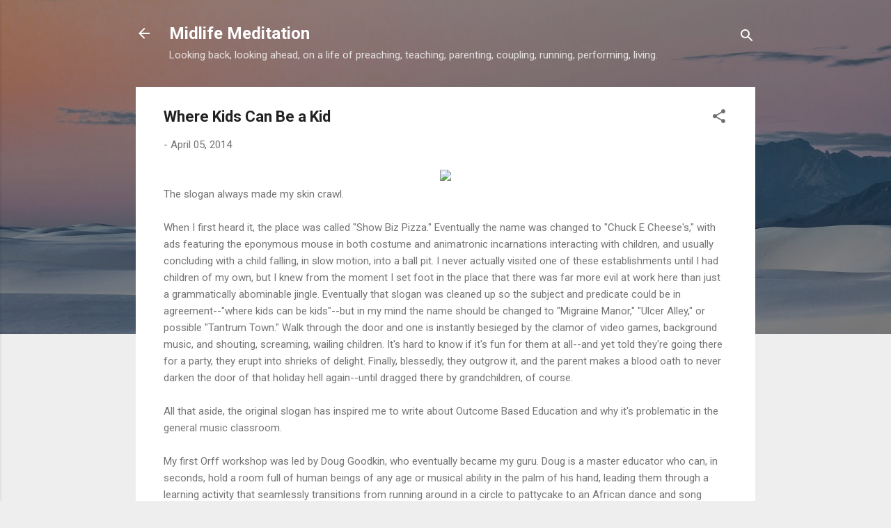

--- FILE ---
content_type: text/html; charset=UTF-8
request_url: http://mark.midlifemeditation.com/2014/04/where-kids-can-be-kid.html
body_size: 47442
content:
<!DOCTYPE html>
<html dir='ltr' lang='en'>
<head>
<meta content='width=device-width, initial-scale=1' name='viewport'/>
<title>Where Kids Can Be a Kid</title>
<meta content='text/html; charset=UTF-8' http-equiv='Content-Type'/>
<!-- Chrome, Firefox OS and Opera -->
<meta content='#eeeeee' name='theme-color'/>
<!-- Windows Phone -->
<meta content='#eeeeee' name='msapplication-navbutton-color'/>
<meta content='blogger' name='generator'/>
<link href='http://mark.midlifemeditation.com/favicon.ico' rel='icon' type='image/x-icon'/>
<link href='http://mark.midlifemeditation.com/2014/04/where-kids-can-be-kid.html' rel='canonical'/>
<link rel="alternate" type="application/atom+xml" title="Midlife Meditation - Atom" href="http://mark.midlifemeditation.com/feeds/posts/default" />
<link rel="alternate" type="application/rss+xml" title="Midlife Meditation - RSS" href="http://mark.midlifemeditation.com/feeds/posts/default?alt=rss" />
<link rel="service.post" type="application/atom+xml" title="Midlife Meditation - Atom" href="https://www.blogger.com/feeds/3749045057142445781/posts/default" />

<link rel="alternate" type="application/atom+xml" title="Midlife Meditation - Atom" href="http://mark.midlifemeditation.com/feeds/1131222285579488878/comments/default" />
<!--Can't find substitution for tag [blog.ieCssRetrofitLinks]-->
<link href='http://upload.wikimedia.org/wikipedia/en/e/ee/Chuck_E._Cheese_2012.jpg' rel='image_src'/>
<meta content='http://mark.midlifemeditation.com/2014/04/where-kids-can-be-kid.html' property='og:url'/>
<meta content='Where Kids Can Be a Kid' property='og:title'/>
<meta content='  The slogan always made my skin crawl.   When I first heard it, the place was called &quot;Show Biz Pizza.&quot; Eventually the name was changed to &quot;...' property='og:description'/>
<meta content='https://lh3.googleusercontent.com/blogger_img_proxy/AEn0k_uZHy8wM--XnCHIFSvtWriVuiE4wSk9VN0A8-ykPFSuoevY05LgB9MHOu60kYEdENof6XE8wHgbkYp--IMDIKZBY_aOOs9c8-cF7M_bFfANt7Tdm3La7q3CfZPH_oCvspb6if173rGT5Q=w1200-h630-p-k-no-nu' property='og:image'/>
<style type='text/css'>@font-face{font-family:'Roboto';font-style:italic;font-weight:300;font-stretch:100%;font-display:swap;src:url(//fonts.gstatic.com/s/roboto/v50/KFOKCnqEu92Fr1Mu53ZEC9_Vu3r1gIhOszmOClHrs6ljXfMMLt_QuAX-k3Yi128m0kN2.woff2)format('woff2');unicode-range:U+0460-052F,U+1C80-1C8A,U+20B4,U+2DE0-2DFF,U+A640-A69F,U+FE2E-FE2F;}@font-face{font-family:'Roboto';font-style:italic;font-weight:300;font-stretch:100%;font-display:swap;src:url(//fonts.gstatic.com/s/roboto/v50/KFOKCnqEu92Fr1Mu53ZEC9_Vu3r1gIhOszmOClHrs6ljXfMMLt_QuAz-k3Yi128m0kN2.woff2)format('woff2');unicode-range:U+0301,U+0400-045F,U+0490-0491,U+04B0-04B1,U+2116;}@font-face{font-family:'Roboto';font-style:italic;font-weight:300;font-stretch:100%;font-display:swap;src:url(//fonts.gstatic.com/s/roboto/v50/KFOKCnqEu92Fr1Mu53ZEC9_Vu3r1gIhOszmOClHrs6ljXfMMLt_QuAT-k3Yi128m0kN2.woff2)format('woff2');unicode-range:U+1F00-1FFF;}@font-face{font-family:'Roboto';font-style:italic;font-weight:300;font-stretch:100%;font-display:swap;src:url(//fonts.gstatic.com/s/roboto/v50/KFOKCnqEu92Fr1Mu53ZEC9_Vu3r1gIhOszmOClHrs6ljXfMMLt_QuAv-k3Yi128m0kN2.woff2)format('woff2');unicode-range:U+0370-0377,U+037A-037F,U+0384-038A,U+038C,U+038E-03A1,U+03A3-03FF;}@font-face{font-family:'Roboto';font-style:italic;font-weight:300;font-stretch:100%;font-display:swap;src:url(//fonts.gstatic.com/s/roboto/v50/KFOKCnqEu92Fr1Mu53ZEC9_Vu3r1gIhOszmOClHrs6ljXfMMLt_QuHT-k3Yi128m0kN2.woff2)format('woff2');unicode-range:U+0302-0303,U+0305,U+0307-0308,U+0310,U+0312,U+0315,U+031A,U+0326-0327,U+032C,U+032F-0330,U+0332-0333,U+0338,U+033A,U+0346,U+034D,U+0391-03A1,U+03A3-03A9,U+03B1-03C9,U+03D1,U+03D5-03D6,U+03F0-03F1,U+03F4-03F5,U+2016-2017,U+2034-2038,U+203C,U+2040,U+2043,U+2047,U+2050,U+2057,U+205F,U+2070-2071,U+2074-208E,U+2090-209C,U+20D0-20DC,U+20E1,U+20E5-20EF,U+2100-2112,U+2114-2115,U+2117-2121,U+2123-214F,U+2190,U+2192,U+2194-21AE,U+21B0-21E5,U+21F1-21F2,U+21F4-2211,U+2213-2214,U+2216-22FF,U+2308-230B,U+2310,U+2319,U+231C-2321,U+2336-237A,U+237C,U+2395,U+239B-23B7,U+23D0,U+23DC-23E1,U+2474-2475,U+25AF,U+25B3,U+25B7,U+25BD,U+25C1,U+25CA,U+25CC,U+25FB,U+266D-266F,U+27C0-27FF,U+2900-2AFF,U+2B0E-2B11,U+2B30-2B4C,U+2BFE,U+3030,U+FF5B,U+FF5D,U+1D400-1D7FF,U+1EE00-1EEFF;}@font-face{font-family:'Roboto';font-style:italic;font-weight:300;font-stretch:100%;font-display:swap;src:url(//fonts.gstatic.com/s/roboto/v50/KFOKCnqEu92Fr1Mu53ZEC9_Vu3r1gIhOszmOClHrs6ljXfMMLt_QuGb-k3Yi128m0kN2.woff2)format('woff2');unicode-range:U+0001-000C,U+000E-001F,U+007F-009F,U+20DD-20E0,U+20E2-20E4,U+2150-218F,U+2190,U+2192,U+2194-2199,U+21AF,U+21E6-21F0,U+21F3,U+2218-2219,U+2299,U+22C4-22C6,U+2300-243F,U+2440-244A,U+2460-24FF,U+25A0-27BF,U+2800-28FF,U+2921-2922,U+2981,U+29BF,U+29EB,U+2B00-2BFF,U+4DC0-4DFF,U+FFF9-FFFB,U+10140-1018E,U+10190-1019C,U+101A0,U+101D0-101FD,U+102E0-102FB,U+10E60-10E7E,U+1D2C0-1D2D3,U+1D2E0-1D37F,U+1F000-1F0FF,U+1F100-1F1AD,U+1F1E6-1F1FF,U+1F30D-1F30F,U+1F315,U+1F31C,U+1F31E,U+1F320-1F32C,U+1F336,U+1F378,U+1F37D,U+1F382,U+1F393-1F39F,U+1F3A7-1F3A8,U+1F3AC-1F3AF,U+1F3C2,U+1F3C4-1F3C6,U+1F3CA-1F3CE,U+1F3D4-1F3E0,U+1F3ED,U+1F3F1-1F3F3,U+1F3F5-1F3F7,U+1F408,U+1F415,U+1F41F,U+1F426,U+1F43F,U+1F441-1F442,U+1F444,U+1F446-1F449,U+1F44C-1F44E,U+1F453,U+1F46A,U+1F47D,U+1F4A3,U+1F4B0,U+1F4B3,U+1F4B9,U+1F4BB,U+1F4BF,U+1F4C8-1F4CB,U+1F4D6,U+1F4DA,U+1F4DF,U+1F4E3-1F4E6,U+1F4EA-1F4ED,U+1F4F7,U+1F4F9-1F4FB,U+1F4FD-1F4FE,U+1F503,U+1F507-1F50B,U+1F50D,U+1F512-1F513,U+1F53E-1F54A,U+1F54F-1F5FA,U+1F610,U+1F650-1F67F,U+1F687,U+1F68D,U+1F691,U+1F694,U+1F698,U+1F6AD,U+1F6B2,U+1F6B9-1F6BA,U+1F6BC,U+1F6C6-1F6CF,U+1F6D3-1F6D7,U+1F6E0-1F6EA,U+1F6F0-1F6F3,U+1F6F7-1F6FC,U+1F700-1F7FF,U+1F800-1F80B,U+1F810-1F847,U+1F850-1F859,U+1F860-1F887,U+1F890-1F8AD,U+1F8B0-1F8BB,U+1F8C0-1F8C1,U+1F900-1F90B,U+1F93B,U+1F946,U+1F984,U+1F996,U+1F9E9,U+1FA00-1FA6F,U+1FA70-1FA7C,U+1FA80-1FA89,U+1FA8F-1FAC6,U+1FACE-1FADC,U+1FADF-1FAE9,U+1FAF0-1FAF8,U+1FB00-1FBFF;}@font-face{font-family:'Roboto';font-style:italic;font-weight:300;font-stretch:100%;font-display:swap;src:url(//fonts.gstatic.com/s/roboto/v50/KFOKCnqEu92Fr1Mu53ZEC9_Vu3r1gIhOszmOClHrs6ljXfMMLt_QuAf-k3Yi128m0kN2.woff2)format('woff2');unicode-range:U+0102-0103,U+0110-0111,U+0128-0129,U+0168-0169,U+01A0-01A1,U+01AF-01B0,U+0300-0301,U+0303-0304,U+0308-0309,U+0323,U+0329,U+1EA0-1EF9,U+20AB;}@font-face{font-family:'Roboto';font-style:italic;font-weight:300;font-stretch:100%;font-display:swap;src:url(//fonts.gstatic.com/s/roboto/v50/KFOKCnqEu92Fr1Mu53ZEC9_Vu3r1gIhOszmOClHrs6ljXfMMLt_QuAb-k3Yi128m0kN2.woff2)format('woff2');unicode-range:U+0100-02BA,U+02BD-02C5,U+02C7-02CC,U+02CE-02D7,U+02DD-02FF,U+0304,U+0308,U+0329,U+1D00-1DBF,U+1E00-1E9F,U+1EF2-1EFF,U+2020,U+20A0-20AB,U+20AD-20C0,U+2113,U+2C60-2C7F,U+A720-A7FF;}@font-face{font-family:'Roboto';font-style:italic;font-weight:300;font-stretch:100%;font-display:swap;src:url(//fonts.gstatic.com/s/roboto/v50/KFOKCnqEu92Fr1Mu53ZEC9_Vu3r1gIhOszmOClHrs6ljXfMMLt_QuAj-k3Yi128m0g.woff2)format('woff2');unicode-range:U+0000-00FF,U+0131,U+0152-0153,U+02BB-02BC,U+02C6,U+02DA,U+02DC,U+0304,U+0308,U+0329,U+2000-206F,U+20AC,U+2122,U+2191,U+2193,U+2212,U+2215,U+FEFF,U+FFFD;}@font-face{font-family:'Roboto';font-style:normal;font-weight:400;font-stretch:100%;font-display:swap;src:url(//fonts.gstatic.com/s/roboto/v50/KFO7CnqEu92Fr1ME7kSn66aGLdTylUAMa3GUBHMdazTgWw.woff2)format('woff2');unicode-range:U+0460-052F,U+1C80-1C8A,U+20B4,U+2DE0-2DFF,U+A640-A69F,U+FE2E-FE2F;}@font-face{font-family:'Roboto';font-style:normal;font-weight:400;font-stretch:100%;font-display:swap;src:url(//fonts.gstatic.com/s/roboto/v50/KFO7CnqEu92Fr1ME7kSn66aGLdTylUAMa3iUBHMdazTgWw.woff2)format('woff2');unicode-range:U+0301,U+0400-045F,U+0490-0491,U+04B0-04B1,U+2116;}@font-face{font-family:'Roboto';font-style:normal;font-weight:400;font-stretch:100%;font-display:swap;src:url(//fonts.gstatic.com/s/roboto/v50/KFO7CnqEu92Fr1ME7kSn66aGLdTylUAMa3CUBHMdazTgWw.woff2)format('woff2');unicode-range:U+1F00-1FFF;}@font-face{font-family:'Roboto';font-style:normal;font-weight:400;font-stretch:100%;font-display:swap;src:url(//fonts.gstatic.com/s/roboto/v50/KFO7CnqEu92Fr1ME7kSn66aGLdTylUAMa3-UBHMdazTgWw.woff2)format('woff2');unicode-range:U+0370-0377,U+037A-037F,U+0384-038A,U+038C,U+038E-03A1,U+03A3-03FF;}@font-face{font-family:'Roboto';font-style:normal;font-weight:400;font-stretch:100%;font-display:swap;src:url(//fonts.gstatic.com/s/roboto/v50/KFO7CnqEu92Fr1ME7kSn66aGLdTylUAMawCUBHMdazTgWw.woff2)format('woff2');unicode-range:U+0302-0303,U+0305,U+0307-0308,U+0310,U+0312,U+0315,U+031A,U+0326-0327,U+032C,U+032F-0330,U+0332-0333,U+0338,U+033A,U+0346,U+034D,U+0391-03A1,U+03A3-03A9,U+03B1-03C9,U+03D1,U+03D5-03D6,U+03F0-03F1,U+03F4-03F5,U+2016-2017,U+2034-2038,U+203C,U+2040,U+2043,U+2047,U+2050,U+2057,U+205F,U+2070-2071,U+2074-208E,U+2090-209C,U+20D0-20DC,U+20E1,U+20E5-20EF,U+2100-2112,U+2114-2115,U+2117-2121,U+2123-214F,U+2190,U+2192,U+2194-21AE,U+21B0-21E5,U+21F1-21F2,U+21F4-2211,U+2213-2214,U+2216-22FF,U+2308-230B,U+2310,U+2319,U+231C-2321,U+2336-237A,U+237C,U+2395,U+239B-23B7,U+23D0,U+23DC-23E1,U+2474-2475,U+25AF,U+25B3,U+25B7,U+25BD,U+25C1,U+25CA,U+25CC,U+25FB,U+266D-266F,U+27C0-27FF,U+2900-2AFF,U+2B0E-2B11,U+2B30-2B4C,U+2BFE,U+3030,U+FF5B,U+FF5D,U+1D400-1D7FF,U+1EE00-1EEFF;}@font-face{font-family:'Roboto';font-style:normal;font-weight:400;font-stretch:100%;font-display:swap;src:url(//fonts.gstatic.com/s/roboto/v50/KFO7CnqEu92Fr1ME7kSn66aGLdTylUAMaxKUBHMdazTgWw.woff2)format('woff2');unicode-range:U+0001-000C,U+000E-001F,U+007F-009F,U+20DD-20E0,U+20E2-20E4,U+2150-218F,U+2190,U+2192,U+2194-2199,U+21AF,U+21E6-21F0,U+21F3,U+2218-2219,U+2299,U+22C4-22C6,U+2300-243F,U+2440-244A,U+2460-24FF,U+25A0-27BF,U+2800-28FF,U+2921-2922,U+2981,U+29BF,U+29EB,U+2B00-2BFF,U+4DC0-4DFF,U+FFF9-FFFB,U+10140-1018E,U+10190-1019C,U+101A0,U+101D0-101FD,U+102E0-102FB,U+10E60-10E7E,U+1D2C0-1D2D3,U+1D2E0-1D37F,U+1F000-1F0FF,U+1F100-1F1AD,U+1F1E6-1F1FF,U+1F30D-1F30F,U+1F315,U+1F31C,U+1F31E,U+1F320-1F32C,U+1F336,U+1F378,U+1F37D,U+1F382,U+1F393-1F39F,U+1F3A7-1F3A8,U+1F3AC-1F3AF,U+1F3C2,U+1F3C4-1F3C6,U+1F3CA-1F3CE,U+1F3D4-1F3E0,U+1F3ED,U+1F3F1-1F3F3,U+1F3F5-1F3F7,U+1F408,U+1F415,U+1F41F,U+1F426,U+1F43F,U+1F441-1F442,U+1F444,U+1F446-1F449,U+1F44C-1F44E,U+1F453,U+1F46A,U+1F47D,U+1F4A3,U+1F4B0,U+1F4B3,U+1F4B9,U+1F4BB,U+1F4BF,U+1F4C8-1F4CB,U+1F4D6,U+1F4DA,U+1F4DF,U+1F4E3-1F4E6,U+1F4EA-1F4ED,U+1F4F7,U+1F4F9-1F4FB,U+1F4FD-1F4FE,U+1F503,U+1F507-1F50B,U+1F50D,U+1F512-1F513,U+1F53E-1F54A,U+1F54F-1F5FA,U+1F610,U+1F650-1F67F,U+1F687,U+1F68D,U+1F691,U+1F694,U+1F698,U+1F6AD,U+1F6B2,U+1F6B9-1F6BA,U+1F6BC,U+1F6C6-1F6CF,U+1F6D3-1F6D7,U+1F6E0-1F6EA,U+1F6F0-1F6F3,U+1F6F7-1F6FC,U+1F700-1F7FF,U+1F800-1F80B,U+1F810-1F847,U+1F850-1F859,U+1F860-1F887,U+1F890-1F8AD,U+1F8B0-1F8BB,U+1F8C0-1F8C1,U+1F900-1F90B,U+1F93B,U+1F946,U+1F984,U+1F996,U+1F9E9,U+1FA00-1FA6F,U+1FA70-1FA7C,U+1FA80-1FA89,U+1FA8F-1FAC6,U+1FACE-1FADC,U+1FADF-1FAE9,U+1FAF0-1FAF8,U+1FB00-1FBFF;}@font-face{font-family:'Roboto';font-style:normal;font-weight:400;font-stretch:100%;font-display:swap;src:url(//fonts.gstatic.com/s/roboto/v50/KFO7CnqEu92Fr1ME7kSn66aGLdTylUAMa3OUBHMdazTgWw.woff2)format('woff2');unicode-range:U+0102-0103,U+0110-0111,U+0128-0129,U+0168-0169,U+01A0-01A1,U+01AF-01B0,U+0300-0301,U+0303-0304,U+0308-0309,U+0323,U+0329,U+1EA0-1EF9,U+20AB;}@font-face{font-family:'Roboto';font-style:normal;font-weight:400;font-stretch:100%;font-display:swap;src:url(//fonts.gstatic.com/s/roboto/v50/KFO7CnqEu92Fr1ME7kSn66aGLdTylUAMa3KUBHMdazTgWw.woff2)format('woff2');unicode-range:U+0100-02BA,U+02BD-02C5,U+02C7-02CC,U+02CE-02D7,U+02DD-02FF,U+0304,U+0308,U+0329,U+1D00-1DBF,U+1E00-1E9F,U+1EF2-1EFF,U+2020,U+20A0-20AB,U+20AD-20C0,U+2113,U+2C60-2C7F,U+A720-A7FF;}@font-face{font-family:'Roboto';font-style:normal;font-weight:400;font-stretch:100%;font-display:swap;src:url(//fonts.gstatic.com/s/roboto/v50/KFO7CnqEu92Fr1ME7kSn66aGLdTylUAMa3yUBHMdazQ.woff2)format('woff2');unicode-range:U+0000-00FF,U+0131,U+0152-0153,U+02BB-02BC,U+02C6,U+02DA,U+02DC,U+0304,U+0308,U+0329,U+2000-206F,U+20AC,U+2122,U+2191,U+2193,U+2212,U+2215,U+FEFF,U+FFFD;}@font-face{font-family:'Roboto';font-style:normal;font-weight:700;font-stretch:100%;font-display:swap;src:url(//fonts.gstatic.com/s/roboto/v50/KFO7CnqEu92Fr1ME7kSn66aGLdTylUAMa3GUBHMdazTgWw.woff2)format('woff2');unicode-range:U+0460-052F,U+1C80-1C8A,U+20B4,U+2DE0-2DFF,U+A640-A69F,U+FE2E-FE2F;}@font-face{font-family:'Roboto';font-style:normal;font-weight:700;font-stretch:100%;font-display:swap;src:url(//fonts.gstatic.com/s/roboto/v50/KFO7CnqEu92Fr1ME7kSn66aGLdTylUAMa3iUBHMdazTgWw.woff2)format('woff2');unicode-range:U+0301,U+0400-045F,U+0490-0491,U+04B0-04B1,U+2116;}@font-face{font-family:'Roboto';font-style:normal;font-weight:700;font-stretch:100%;font-display:swap;src:url(//fonts.gstatic.com/s/roboto/v50/KFO7CnqEu92Fr1ME7kSn66aGLdTylUAMa3CUBHMdazTgWw.woff2)format('woff2');unicode-range:U+1F00-1FFF;}@font-face{font-family:'Roboto';font-style:normal;font-weight:700;font-stretch:100%;font-display:swap;src:url(//fonts.gstatic.com/s/roboto/v50/KFO7CnqEu92Fr1ME7kSn66aGLdTylUAMa3-UBHMdazTgWw.woff2)format('woff2');unicode-range:U+0370-0377,U+037A-037F,U+0384-038A,U+038C,U+038E-03A1,U+03A3-03FF;}@font-face{font-family:'Roboto';font-style:normal;font-weight:700;font-stretch:100%;font-display:swap;src:url(//fonts.gstatic.com/s/roboto/v50/KFO7CnqEu92Fr1ME7kSn66aGLdTylUAMawCUBHMdazTgWw.woff2)format('woff2');unicode-range:U+0302-0303,U+0305,U+0307-0308,U+0310,U+0312,U+0315,U+031A,U+0326-0327,U+032C,U+032F-0330,U+0332-0333,U+0338,U+033A,U+0346,U+034D,U+0391-03A1,U+03A3-03A9,U+03B1-03C9,U+03D1,U+03D5-03D6,U+03F0-03F1,U+03F4-03F5,U+2016-2017,U+2034-2038,U+203C,U+2040,U+2043,U+2047,U+2050,U+2057,U+205F,U+2070-2071,U+2074-208E,U+2090-209C,U+20D0-20DC,U+20E1,U+20E5-20EF,U+2100-2112,U+2114-2115,U+2117-2121,U+2123-214F,U+2190,U+2192,U+2194-21AE,U+21B0-21E5,U+21F1-21F2,U+21F4-2211,U+2213-2214,U+2216-22FF,U+2308-230B,U+2310,U+2319,U+231C-2321,U+2336-237A,U+237C,U+2395,U+239B-23B7,U+23D0,U+23DC-23E1,U+2474-2475,U+25AF,U+25B3,U+25B7,U+25BD,U+25C1,U+25CA,U+25CC,U+25FB,U+266D-266F,U+27C0-27FF,U+2900-2AFF,U+2B0E-2B11,U+2B30-2B4C,U+2BFE,U+3030,U+FF5B,U+FF5D,U+1D400-1D7FF,U+1EE00-1EEFF;}@font-face{font-family:'Roboto';font-style:normal;font-weight:700;font-stretch:100%;font-display:swap;src:url(//fonts.gstatic.com/s/roboto/v50/KFO7CnqEu92Fr1ME7kSn66aGLdTylUAMaxKUBHMdazTgWw.woff2)format('woff2');unicode-range:U+0001-000C,U+000E-001F,U+007F-009F,U+20DD-20E0,U+20E2-20E4,U+2150-218F,U+2190,U+2192,U+2194-2199,U+21AF,U+21E6-21F0,U+21F3,U+2218-2219,U+2299,U+22C4-22C6,U+2300-243F,U+2440-244A,U+2460-24FF,U+25A0-27BF,U+2800-28FF,U+2921-2922,U+2981,U+29BF,U+29EB,U+2B00-2BFF,U+4DC0-4DFF,U+FFF9-FFFB,U+10140-1018E,U+10190-1019C,U+101A0,U+101D0-101FD,U+102E0-102FB,U+10E60-10E7E,U+1D2C0-1D2D3,U+1D2E0-1D37F,U+1F000-1F0FF,U+1F100-1F1AD,U+1F1E6-1F1FF,U+1F30D-1F30F,U+1F315,U+1F31C,U+1F31E,U+1F320-1F32C,U+1F336,U+1F378,U+1F37D,U+1F382,U+1F393-1F39F,U+1F3A7-1F3A8,U+1F3AC-1F3AF,U+1F3C2,U+1F3C4-1F3C6,U+1F3CA-1F3CE,U+1F3D4-1F3E0,U+1F3ED,U+1F3F1-1F3F3,U+1F3F5-1F3F7,U+1F408,U+1F415,U+1F41F,U+1F426,U+1F43F,U+1F441-1F442,U+1F444,U+1F446-1F449,U+1F44C-1F44E,U+1F453,U+1F46A,U+1F47D,U+1F4A3,U+1F4B0,U+1F4B3,U+1F4B9,U+1F4BB,U+1F4BF,U+1F4C8-1F4CB,U+1F4D6,U+1F4DA,U+1F4DF,U+1F4E3-1F4E6,U+1F4EA-1F4ED,U+1F4F7,U+1F4F9-1F4FB,U+1F4FD-1F4FE,U+1F503,U+1F507-1F50B,U+1F50D,U+1F512-1F513,U+1F53E-1F54A,U+1F54F-1F5FA,U+1F610,U+1F650-1F67F,U+1F687,U+1F68D,U+1F691,U+1F694,U+1F698,U+1F6AD,U+1F6B2,U+1F6B9-1F6BA,U+1F6BC,U+1F6C6-1F6CF,U+1F6D3-1F6D7,U+1F6E0-1F6EA,U+1F6F0-1F6F3,U+1F6F7-1F6FC,U+1F700-1F7FF,U+1F800-1F80B,U+1F810-1F847,U+1F850-1F859,U+1F860-1F887,U+1F890-1F8AD,U+1F8B0-1F8BB,U+1F8C0-1F8C1,U+1F900-1F90B,U+1F93B,U+1F946,U+1F984,U+1F996,U+1F9E9,U+1FA00-1FA6F,U+1FA70-1FA7C,U+1FA80-1FA89,U+1FA8F-1FAC6,U+1FACE-1FADC,U+1FADF-1FAE9,U+1FAF0-1FAF8,U+1FB00-1FBFF;}@font-face{font-family:'Roboto';font-style:normal;font-weight:700;font-stretch:100%;font-display:swap;src:url(//fonts.gstatic.com/s/roboto/v50/KFO7CnqEu92Fr1ME7kSn66aGLdTylUAMa3OUBHMdazTgWw.woff2)format('woff2');unicode-range:U+0102-0103,U+0110-0111,U+0128-0129,U+0168-0169,U+01A0-01A1,U+01AF-01B0,U+0300-0301,U+0303-0304,U+0308-0309,U+0323,U+0329,U+1EA0-1EF9,U+20AB;}@font-face{font-family:'Roboto';font-style:normal;font-weight:700;font-stretch:100%;font-display:swap;src:url(//fonts.gstatic.com/s/roboto/v50/KFO7CnqEu92Fr1ME7kSn66aGLdTylUAMa3KUBHMdazTgWw.woff2)format('woff2');unicode-range:U+0100-02BA,U+02BD-02C5,U+02C7-02CC,U+02CE-02D7,U+02DD-02FF,U+0304,U+0308,U+0329,U+1D00-1DBF,U+1E00-1E9F,U+1EF2-1EFF,U+2020,U+20A0-20AB,U+20AD-20C0,U+2113,U+2C60-2C7F,U+A720-A7FF;}@font-face{font-family:'Roboto';font-style:normal;font-weight:700;font-stretch:100%;font-display:swap;src:url(//fonts.gstatic.com/s/roboto/v50/KFO7CnqEu92Fr1ME7kSn66aGLdTylUAMa3yUBHMdazQ.woff2)format('woff2');unicode-range:U+0000-00FF,U+0131,U+0152-0153,U+02BB-02BC,U+02C6,U+02DA,U+02DC,U+0304,U+0308,U+0329,U+2000-206F,U+20AC,U+2122,U+2191,U+2193,U+2212,U+2215,U+FEFF,U+FFFD;}</style>
<style id='page-skin-1' type='text/css'><!--
/*! normalize.css v3.0.1 | MIT License | git.io/normalize */html{font-family:sans-serif;-ms-text-size-adjust:100%;-webkit-text-size-adjust:100%}body{margin:0}article,aside,details,figcaption,figure,footer,header,hgroup,main,nav,section,summary{display:block}audio,canvas,progress,video{display:inline-block;vertical-align:baseline}audio:not([controls]){display:none;height:0}[hidden],template{display:none}a{background:transparent}a:active,a:hover{outline:0}abbr[title]{border-bottom:1px dotted}b,strong{font-weight:bold}dfn{font-style:italic}h1{font-size:2em;margin:.67em 0}mark{background:#ff0;color:#000}small{font-size:80%}sub,sup{font-size:75%;line-height:0;position:relative;vertical-align:baseline}sup{top:-0.5em}sub{bottom:-0.25em}img{border:0}svg:not(:root){overflow:hidden}figure{margin:1em 40px}hr{-moz-box-sizing:content-box;box-sizing:content-box;height:0}pre{overflow:auto}code,kbd,pre,samp{font-family:monospace,monospace;font-size:1em}button,input,optgroup,select,textarea{color:inherit;font:inherit;margin:0}button{overflow:visible}button,select{text-transform:none}button,html input[type="button"],input[type="reset"],input[type="submit"]{-webkit-appearance:button;cursor:pointer}button[disabled],html input[disabled]{cursor:default}button::-moz-focus-inner,input::-moz-focus-inner{border:0;padding:0}input{line-height:normal}input[type="checkbox"],input[type="radio"]{box-sizing:border-box;padding:0}input[type="number"]::-webkit-inner-spin-button,input[type="number"]::-webkit-outer-spin-button{height:auto}input[type="search"]{-webkit-appearance:textfield;-moz-box-sizing:content-box;-webkit-box-sizing:content-box;box-sizing:content-box}input[type="search"]::-webkit-search-cancel-button,input[type="search"]::-webkit-search-decoration{-webkit-appearance:none}fieldset{border:1px solid #c0c0c0;margin:0 2px;padding:.35em .625em .75em}legend{border:0;padding:0}textarea{overflow:auto}optgroup{font-weight:bold}table{border-collapse:collapse;border-spacing:0}td,th{padding:0}
/*!************************************************
* Blogger Template Style
* Name: Contempo
**************************************************/
body{
overflow-wrap:break-word;
word-break:break-word;
word-wrap:break-word
}
.hidden{
display:none
}
.invisible{
visibility:hidden
}
.container::after,.float-container::after{
clear:both;
content:"";
display:table
}
.clearboth{
clear:both
}
#comments .comment .comment-actions,.subscribe-popup .FollowByEmail .follow-by-email-submit,.widget.Profile .profile-link,.widget.Profile .profile-link.visit-profile{
background:0 0;
border:0;
box-shadow:none;
color:#2196f3;
cursor:pointer;
font-size:14px;
font-weight:700;
outline:0;
text-decoration:none;
text-transform:uppercase;
width:auto
}
.dim-overlay{
background-color:rgba(0,0,0,.54);
height:100vh;
left:0;
position:fixed;
top:0;
width:100%
}
#sharing-dim-overlay{
background-color:transparent
}
input::-ms-clear{
display:none
}
.blogger-logo,.svg-icon-24.blogger-logo{
fill:#ff9800;
opacity:1
}
.loading-spinner-large{
-webkit-animation:mspin-rotate 1.568s infinite linear;
animation:mspin-rotate 1.568s infinite linear;
height:48px;
overflow:hidden;
position:absolute;
width:48px;
z-index:200
}
.loading-spinner-large>div{
-webkit-animation:mspin-revrot 5332ms infinite steps(4);
animation:mspin-revrot 5332ms infinite steps(4)
}
.loading-spinner-large>div>div{
-webkit-animation:mspin-singlecolor-large-film 1333ms infinite steps(81);
animation:mspin-singlecolor-large-film 1333ms infinite steps(81);
background-size:100%;
height:48px;
width:3888px
}
.mspin-black-large>div>div,.mspin-grey_54-large>div>div{
background-image:url(https://www.blogblog.com/indie/mspin_black_large.svg)
}
.mspin-white-large>div>div{
background-image:url(https://www.blogblog.com/indie/mspin_white_large.svg)
}
.mspin-grey_54-large{
opacity:.54
}
@-webkit-keyframes mspin-singlecolor-large-film{
from{
-webkit-transform:translateX(0);
transform:translateX(0)
}
to{
-webkit-transform:translateX(-3888px);
transform:translateX(-3888px)
}
}
@keyframes mspin-singlecolor-large-film{
from{
-webkit-transform:translateX(0);
transform:translateX(0)
}
to{
-webkit-transform:translateX(-3888px);
transform:translateX(-3888px)
}
}
@-webkit-keyframes mspin-rotate{
from{
-webkit-transform:rotate(0);
transform:rotate(0)
}
to{
-webkit-transform:rotate(360deg);
transform:rotate(360deg)
}
}
@keyframes mspin-rotate{
from{
-webkit-transform:rotate(0);
transform:rotate(0)
}
to{
-webkit-transform:rotate(360deg);
transform:rotate(360deg)
}
}
@-webkit-keyframes mspin-revrot{
from{
-webkit-transform:rotate(0);
transform:rotate(0)
}
to{
-webkit-transform:rotate(-360deg);
transform:rotate(-360deg)
}
}
@keyframes mspin-revrot{
from{
-webkit-transform:rotate(0);
transform:rotate(0)
}
to{
-webkit-transform:rotate(-360deg);
transform:rotate(-360deg)
}
}
.skip-navigation{
background-color:#fff;
box-sizing:border-box;
color:#000;
display:block;
height:0;
left:0;
line-height:50px;
overflow:hidden;
padding-top:0;
position:fixed;
text-align:center;
top:0;
-webkit-transition:box-shadow .3s,height .3s,padding-top .3s;
transition:box-shadow .3s,height .3s,padding-top .3s;
width:100%;
z-index:900
}
.skip-navigation:focus{
box-shadow:0 4px 5px 0 rgba(0,0,0,.14),0 1px 10px 0 rgba(0,0,0,.12),0 2px 4px -1px rgba(0,0,0,.2);
height:50px
}
#main{
outline:0
}
.main-heading{
position:absolute;
clip:rect(1px,1px,1px,1px);
padding:0;
border:0;
height:1px;
width:1px;
overflow:hidden
}
.Attribution{
margin-top:1em;
text-align:center
}
.Attribution .blogger img,.Attribution .blogger svg{
vertical-align:bottom
}
.Attribution .blogger img{
margin-right:.5em
}
.Attribution div{
line-height:24px;
margin-top:.5em
}
.Attribution .copyright,.Attribution .image-attribution{
font-size:.7em;
margin-top:1.5em
}
.BLOG_mobile_video_class{
display:none
}
.bg-photo{
background-attachment:scroll!important
}
body .CSS_LIGHTBOX{
z-index:900
}
.extendable .show-less,.extendable .show-more{
border-color:#2196f3;
color:#2196f3;
margin-top:8px
}
.extendable .show-less.hidden,.extendable .show-more.hidden{
display:none
}
.inline-ad{
display:none;
max-width:100%;
overflow:hidden
}
.adsbygoogle{
display:block
}
#cookieChoiceInfo{
bottom:0;
top:auto
}
iframe.b-hbp-video{
border:0
}
.post-body img{
max-width:100%
}
.post-body iframe{
max-width:100%
}
.post-body a[imageanchor="1"]{
display:inline-block
}
.byline{
margin-right:1em
}
.byline:last-child{
margin-right:0
}
.link-copied-dialog{
max-width:520px;
outline:0
}
.link-copied-dialog .modal-dialog-buttons{
margin-top:8px
}
.link-copied-dialog .goog-buttonset-default{
background:0 0;
border:0
}
.link-copied-dialog .goog-buttonset-default:focus{
outline:0
}
.paging-control-container{
margin-bottom:16px
}
.paging-control-container .paging-control{
display:inline-block
}
.paging-control-container .comment-range-text::after,.paging-control-container .paging-control{
color:#2196f3
}
.paging-control-container .comment-range-text,.paging-control-container .paging-control{
margin-right:8px
}
.paging-control-container .comment-range-text::after,.paging-control-container .paging-control::after{
content:"\b7";
cursor:default;
padding-left:8px;
pointer-events:none
}
.paging-control-container .comment-range-text:last-child::after,.paging-control-container .paging-control:last-child::after{
content:none
}
.byline.reactions iframe{
height:20px
}
.b-notification{
color:#000;
background-color:#fff;
border-bottom:solid 1px #000;
box-sizing:border-box;
padding:16px 32px;
text-align:center
}
.b-notification.visible{
-webkit-transition:margin-top .3s cubic-bezier(.4,0,.2,1);
transition:margin-top .3s cubic-bezier(.4,0,.2,1)
}
.b-notification.invisible{
position:absolute
}
.b-notification-close{
position:absolute;
right:8px;
top:8px
}
.no-posts-message{
line-height:40px;
text-align:center
}
@media screen and (max-width:800px){
body.item-view .post-body a[imageanchor="1"][style*="float: left;"],body.item-view .post-body a[imageanchor="1"][style*="float: right;"]{
float:none!important;
clear:none!important
}
body.item-view .post-body a[imageanchor="1"] img{
display:block;
height:auto;
margin:0 auto
}
body.item-view .post-body>.separator:first-child>a[imageanchor="1"]:first-child{
margin-top:20px
}
.post-body a[imageanchor]{
display:block
}
body.item-view .post-body a[imageanchor="1"]{
margin-left:0!important;
margin-right:0!important
}
body.item-view .post-body a[imageanchor="1"]+a[imageanchor="1"]{
margin-top:16px
}
}
.item-control{
display:none
}
#comments{
border-top:1px dashed rgba(0,0,0,.54);
margin-top:20px;
padding:20px
}
#comments .comment-thread ol{
margin:0;
padding-left:0;
padding-left:0
}
#comments .comment .comment-replybox-single,#comments .comment-thread .comment-replies{
margin-left:60px
}
#comments .comment-thread .thread-count{
display:none
}
#comments .comment{
list-style-type:none;
padding:0 0 30px;
position:relative
}
#comments .comment .comment{
padding-bottom:8px
}
.comment .avatar-image-container{
position:absolute
}
.comment .avatar-image-container img{
border-radius:50%
}
.avatar-image-container svg,.comment .avatar-image-container .avatar-icon{
border-radius:50%;
border:solid 1px #707070;
box-sizing:border-box;
fill:#707070;
height:35px;
margin:0;
padding:7px;
width:35px
}
.comment .comment-block{
margin-top:10px;
margin-left:60px;
padding-bottom:0
}
#comments .comment-author-header-wrapper{
margin-left:40px
}
#comments .comment .thread-expanded .comment-block{
padding-bottom:20px
}
#comments .comment .comment-header .user,#comments .comment .comment-header .user a{
color:#212121;
font-style:normal;
font-weight:700
}
#comments .comment .comment-actions{
bottom:0;
margin-bottom:15px;
position:absolute
}
#comments .comment .comment-actions>*{
margin-right:8px
}
#comments .comment .comment-header .datetime{
bottom:0;
color:rgba(33,33,33,.54);
display:inline-block;
font-size:13px;
font-style:italic;
margin-left:8px
}
#comments .comment .comment-footer .comment-timestamp a,#comments .comment .comment-header .datetime a{
color:rgba(33,33,33,.54)
}
#comments .comment .comment-content,.comment .comment-body{
margin-top:12px;
word-break:break-word
}
.comment-body{
margin-bottom:12px
}
#comments.embed[data-num-comments="0"]{
border:0;
margin-top:0;
padding-top:0
}
#comments.embed[data-num-comments="0"] #comment-post-message,#comments.embed[data-num-comments="0"] div.comment-form>p,#comments.embed[data-num-comments="0"] p.comment-footer{
display:none
}
#comment-editor-src{
display:none
}
.comments .comments-content .loadmore.loaded{
max-height:0;
opacity:0;
overflow:hidden
}
.extendable .remaining-items{
height:0;
overflow:hidden;
-webkit-transition:height .3s cubic-bezier(.4,0,.2,1);
transition:height .3s cubic-bezier(.4,0,.2,1)
}
.extendable .remaining-items.expanded{
height:auto
}
.svg-icon-24,.svg-icon-24-button{
cursor:pointer;
height:24px;
width:24px;
min-width:24px
}
.touch-icon{
margin:-12px;
padding:12px
}
.touch-icon:active,.touch-icon:focus{
background-color:rgba(153,153,153,.4);
border-radius:50%
}
svg:not(:root).touch-icon{
overflow:visible
}
html[dir=rtl] .rtl-reversible-icon{
-webkit-transform:scaleX(-1);
-ms-transform:scaleX(-1);
transform:scaleX(-1)
}
.svg-icon-24-button,.touch-icon-button{
background:0 0;
border:0;
margin:0;
outline:0;
padding:0
}
.touch-icon-button .touch-icon:active,.touch-icon-button .touch-icon:focus{
background-color:transparent
}
.touch-icon-button:active .touch-icon,.touch-icon-button:focus .touch-icon{
background-color:rgba(153,153,153,.4);
border-radius:50%
}
.Profile .default-avatar-wrapper .avatar-icon{
border-radius:50%;
border:solid 1px #707070;
box-sizing:border-box;
fill:#707070;
margin:0
}
.Profile .individual .default-avatar-wrapper .avatar-icon{
padding:25px
}
.Profile .individual .avatar-icon,.Profile .individual .profile-img{
height:120px;
width:120px
}
.Profile .team .default-avatar-wrapper .avatar-icon{
padding:8px
}
.Profile .team .avatar-icon,.Profile .team .default-avatar-wrapper,.Profile .team .profile-img{
height:40px;
width:40px
}
.snippet-container{
margin:0;
position:relative;
overflow:hidden
}
.snippet-fade{
bottom:0;
box-sizing:border-box;
position:absolute;
width:96px
}
.snippet-fade{
right:0
}
.snippet-fade:after{
content:"\2026"
}
.snippet-fade:after{
float:right
}
.post-bottom{
-webkit-box-align:center;
-webkit-align-items:center;
-ms-flex-align:center;
align-items:center;
display:-webkit-box;
display:-webkit-flex;
display:-ms-flexbox;
display:flex;
-webkit-flex-wrap:wrap;
-ms-flex-wrap:wrap;
flex-wrap:wrap
}
.post-footer{
-webkit-box-flex:1;
-webkit-flex:1 1 auto;
-ms-flex:1 1 auto;
flex:1 1 auto;
-webkit-flex-wrap:wrap;
-ms-flex-wrap:wrap;
flex-wrap:wrap;
-webkit-box-ordinal-group:2;
-webkit-order:1;
-ms-flex-order:1;
order:1
}
.post-footer>*{
-webkit-box-flex:0;
-webkit-flex:0 1 auto;
-ms-flex:0 1 auto;
flex:0 1 auto
}
.post-footer .byline:last-child{
margin-right:1em
}
.jump-link{
-webkit-box-flex:0;
-webkit-flex:0 0 auto;
-ms-flex:0 0 auto;
flex:0 0 auto;
-webkit-box-ordinal-group:3;
-webkit-order:2;
-ms-flex-order:2;
order:2
}
.centered-top-container.sticky{
left:0;
position:fixed;
right:0;
top:0;
width:auto;
z-index:50;
-webkit-transition-property:opacity,-webkit-transform;
transition-property:opacity,-webkit-transform;
transition-property:transform,opacity;
transition-property:transform,opacity,-webkit-transform;
-webkit-transition-duration:.2s;
transition-duration:.2s;
-webkit-transition-timing-function:cubic-bezier(.4,0,.2,1);
transition-timing-function:cubic-bezier(.4,0,.2,1)
}
.centered-top-placeholder{
display:none
}
.collapsed-header .centered-top-placeholder{
display:block
}
.centered-top-container .Header .replaced h1,.centered-top-placeholder .Header .replaced h1{
display:none
}
.centered-top-container.sticky .Header .replaced h1{
display:block
}
.centered-top-container.sticky .Header .header-widget{
background:0 0
}
.centered-top-container.sticky .Header .header-image-wrapper{
display:none
}
.centered-top-container img,.centered-top-placeholder img{
max-width:100%
}
.collapsible{
-webkit-transition:height .3s cubic-bezier(.4,0,.2,1);
transition:height .3s cubic-bezier(.4,0,.2,1)
}
.collapsible,.collapsible>summary{
display:block;
overflow:hidden
}
.collapsible>:not(summary){
display:none
}
.collapsible[open]>:not(summary){
display:block
}
.collapsible:focus,.collapsible>summary:focus{
outline:0
}
.collapsible>summary{
cursor:pointer;
display:block;
padding:0
}
.collapsible:focus>summary,.collapsible>summary:focus{
background-color:transparent
}
.collapsible>summary::-webkit-details-marker{
display:none
}
.collapsible-title{
-webkit-box-align:center;
-webkit-align-items:center;
-ms-flex-align:center;
align-items:center;
display:-webkit-box;
display:-webkit-flex;
display:-ms-flexbox;
display:flex
}
.collapsible-title .title{
-webkit-box-flex:1;
-webkit-flex:1 1 auto;
-ms-flex:1 1 auto;
flex:1 1 auto;
-webkit-box-ordinal-group:1;
-webkit-order:0;
-ms-flex-order:0;
order:0;
overflow:hidden;
text-overflow:ellipsis;
white-space:nowrap
}
.collapsible-title .chevron-down,.collapsible[open] .collapsible-title .chevron-up{
display:block
}
.collapsible-title .chevron-up,.collapsible[open] .collapsible-title .chevron-down{
display:none
}
.flat-button{
cursor:pointer;
display:inline-block;
font-weight:700;
text-transform:uppercase;
border-radius:2px;
padding:8px;
margin:-8px
}
.flat-icon-button{
background:0 0;
border:0;
margin:0;
outline:0;
padding:0;
margin:-12px;
padding:12px;
cursor:pointer;
box-sizing:content-box;
display:inline-block;
line-height:0
}
.flat-icon-button,.flat-icon-button .splash-wrapper{
border-radius:50%
}
.flat-icon-button .splash.animate{
-webkit-animation-duration:.3s;
animation-duration:.3s
}
.overflowable-container{
max-height:46px;
overflow:hidden;
position:relative
}
.overflow-button{
cursor:pointer
}
#overflowable-dim-overlay{
background:0 0
}
.overflow-popup{
box-shadow:0 2px 2px 0 rgba(0,0,0,.14),0 3px 1px -2px rgba(0,0,0,.2),0 1px 5px 0 rgba(0,0,0,.12);
background-color:#ffffff;
left:0;
max-width:calc(100% - 32px);
position:absolute;
top:0;
visibility:hidden;
z-index:101
}
.overflow-popup ul{
list-style:none
}
.overflow-popup .tabs li,.overflow-popup li{
display:block;
height:auto
}
.overflow-popup .tabs li{
padding-left:0;
padding-right:0
}
.overflow-button.hidden,.overflow-popup .tabs li.hidden,.overflow-popup li.hidden{
display:none
}
.pill-button{
background:0 0;
border:1px solid;
border-radius:12px;
cursor:pointer;
display:inline-block;
padding:4px 16px;
text-transform:uppercase
}
.ripple{
position:relative
}
.ripple>*{
z-index:1
}
.splash-wrapper{
bottom:0;
left:0;
overflow:hidden;
pointer-events:none;
position:absolute;
right:0;
top:0;
z-index:0
}
.splash{
background:#ccc;
border-radius:100%;
display:block;
opacity:.6;
position:absolute;
-webkit-transform:scale(0);
-ms-transform:scale(0);
transform:scale(0)
}
.splash.animate{
-webkit-animation:ripple-effect .4s linear;
animation:ripple-effect .4s linear
}
@-webkit-keyframes ripple-effect{
100%{
opacity:0;
-webkit-transform:scale(2.5);
transform:scale(2.5)
}
}
@keyframes ripple-effect{
100%{
opacity:0;
-webkit-transform:scale(2.5);
transform:scale(2.5)
}
}
.search{
display:-webkit-box;
display:-webkit-flex;
display:-ms-flexbox;
display:flex;
line-height:24px;
width:24px
}
.search.focused{
width:100%
}
.search.focused .section{
width:100%
}
.search form{
z-index:101
}
.search h3{
display:none
}
.search form{
display:-webkit-box;
display:-webkit-flex;
display:-ms-flexbox;
display:flex;
-webkit-box-flex:1;
-webkit-flex:1 0 0;
-ms-flex:1 0 0px;
flex:1 0 0;
border-bottom:solid 1px transparent;
padding-bottom:8px
}
.search form>*{
display:none
}
.search.focused form>*{
display:block
}
.search .search-input label{
display:none
}
.centered-top-placeholder.cloned .search form{
z-index:30
}
.search.focused form{
border-color:#ffffff;
position:relative;
width:auto
}
.collapsed-header .centered-top-container .search.focused form{
border-bottom-color:transparent
}
.search-expand{
-webkit-box-flex:0;
-webkit-flex:0 0 auto;
-ms-flex:0 0 auto;
flex:0 0 auto
}
.search-expand-text{
display:none
}
.search-close{
display:inline;
vertical-align:middle
}
.search-input{
-webkit-box-flex:1;
-webkit-flex:1 0 1px;
-ms-flex:1 0 1px;
flex:1 0 1px
}
.search-input input{
background:0 0;
border:0;
box-sizing:border-box;
color:#ffffff;
display:inline-block;
outline:0;
width:calc(100% - 48px)
}
.search-input input.no-cursor{
color:transparent;
text-shadow:0 0 0 #ffffff
}
.collapsed-header .centered-top-container .search-action,.collapsed-header .centered-top-container .search-input input{
color:#212121
}
.collapsed-header .centered-top-container .search-input input.no-cursor{
color:transparent;
text-shadow:0 0 0 #212121
}
.collapsed-header .centered-top-container .search-input input.no-cursor:focus,.search-input input.no-cursor:focus{
outline:0
}
.search-focused>*{
visibility:hidden
}
.search-focused .search,.search-focused .search-icon{
visibility:visible
}
.search.focused .search-action{
display:block
}
.search.focused .search-action:disabled{
opacity:.3
}
.widget.Sharing .sharing-button{
display:none
}
.widget.Sharing .sharing-buttons li{
padding:0
}
.widget.Sharing .sharing-buttons li span{
display:none
}
.post-share-buttons{
position:relative
}
.centered-bottom .share-buttons .svg-icon-24,.share-buttons .svg-icon-24{
fill:#212121
}
.sharing-open.touch-icon-button:active .touch-icon,.sharing-open.touch-icon-button:focus .touch-icon{
background-color:transparent
}
.share-buttons{
background-color:#ffffff;
border-radius:2px;
box-shadow:0 2px 2px 0 rgba(0,0,0,.14),0 3px 1px -2px rgba(0,0,0,.2),0 1px 5px 0 rgba(0,0,0,.12);
color:#212121;
list-style:none;
margin:0;
padding:8px 0;
position:absolute;
top:-11px;
min-width:200px;
z-index:101
}
.share-buttons.hidden{
display:none
}
.sharing-button{
background:0 0;
border:0;
margin:0;
outline:0;
padding:0;
cursor:pointer
}
.share-buttons li{
margin:0;
height:48px
}
.share-buttons li:last-child{
margin-bottom:0
}
.share-buttons li .sharing-platform-button{
box-sizing:border-box;
cursor:pointer;
display:block;
height:100%;
margin-bottom:0;
padding:0 16px;
position:relative;
width:100%
}
.share-buttons li .sharing-platform-button:focus,.share-buttons li .sharing-platform-button:hover{
background-color:rgba(128,128,128,.1);
outline:0
}
.share-buttons li svg[class*=" sharing-"],.share-buttons li svg[class^=sharing-]{
position:absolute;
top:10px
}
.share-buttons li span.sharing-platform-button{
position:relative;
top:0
}
.share-buttons li .platform-sharing-text{
display:block;
font-size:16px;
line-height:48px;
white-space:nowrap
}
.share-buttons li .platform-sharing-text{
margin-left:56px
}
.sidebar-container{
background-color:#ffffff;
max-width:284px;
overflow-y:auto;
-webkit-transition-property:-webkit-transform;
transition-property:-webkit-transform;
transition-property:transform;
transition-property:transform,-webkit-transform;
-webkit-transition-duration:.3s;
transition-duration:.3s;
-webkit-transition-timing-function:cubic-bezier(0,0,.2,1);
transition-timing-function:cubic-bezier(0,0,.2,1);
width:284px;
z-index:101;
-webkit-overflow-scrolling:touch
}
.sidebar-container .navigation{
line-height:0;
padding:16px
}
.sidebar-container .sidebar-back{
cursor:pointer
}
.sidebar-container .widget{
background:0 0;
margin:0 16px;
padding:16px 0
}
.sidebar-container .widget .title{
color:#212121;
margin:0
}
.sidebar-container .widget ul{
list-style:none;
margin:0;
padding:0
}
.sidebar-container .widget ul ul{
margin-left:1em
}
.sidebar-container .widget li{
font-size:16px;
line-height:normal
}
.sidebar-container .widget+.widget{
border-top:1px dashed #cccccc
}
.BlogArchive li{
margin:16px 0
}
.BlogArchive li:last-child{
margin-bottom:0
}
.Label li a{
display:inline-block
}
.BlogArchive .post-count,.Label .label-count{
float:right;
margin-left:.25em
}
.BlogArchive .post-count::before,.Label .label-count::before{
content:"("
}
.BlogArchive .post-count::after,.Label .label-count::after{
content:")"
}
.widget.Translate .skiptranslate>div{
display:block!important
}
.widget.Profile .profile-link{
display:-webkit-box;
display:-webkit-flex;
display:-ms-flexbox;
display:flex
}
.widget.Profile .team-member .default-avatar-wrapper,.widget.Profile .team-member .profile-img{
-webkit-box-flex:0;
-webkit-flex:0 0 auto;
-ms-flex:0 0 auto;
flex:0 0 auto;
margin-right:1em
}
.widget.Profile .individual .profile-link{
-webkit-box-orient:vertical;
-webkit-box-direction:normal;
-webkit-flex-direction:column;
-ms-flex-direction:column;
flex-direction:column
}
.widget.Profile .team .profile-link .profile-name{
-webkit-align-self:center;
-ms-flex-item-align:center;
align-self:center;
display:block;
-webkit-box-flex:1;
-webkit-flex:1 1 auto;
-ms-flex:1 1 auto;
flex:1 1 auto
}
.dim-overlay{
background-color:rgba(0,0,0,.54);
z-index:100
}
body.sidebar-visible{
overflow-y:hidden
}
@media screen and (max-width:1439px){
.sidebar-container{
bottom:0;
position:fixed;
top:0;
left:0;
right:auto
}
.sidebar-container.sidebar-invisible{
-webkit-transition-timing-function:cubic-bezier(.4,0,.6,1);
transition-timing-function:cubic-bezier(.4,0,.6,1);
-webkit-transform:translateX(-284px);
-ms-transform:translateX(-284px);
transform:translateX(-284px)
}
}
@media screen and (min-width:1440px){
.sidebar-container{
position:absolute;
top:0;
left:0;
right:auto
}
.sidebar-container .navigation{
display:none
}
}
.dialog{
box-shadow:0 2px 2px 0 rgba(0,0,0,.14),0 3px 1px -2px rgba(0,0,0,.2),0 1px 5px 0 rgba(0,0,0,.12);
background:#ffffff;
box-sizing:border-box;
color:#757575;
padding:30px;
position:fixed;
text-align:center;
width:calc(100% - 24px);
z-index:101
}
.dialog input[type=email],.dialog input[type=text]{
background-color:transparent;
border:0;
border-bottom:solid 1px rgba(117,117,117,.12);
color:#757575;
display:block;
font-family:Roboto, sans-serif;
font-size:16px;
line-height:24px;
margin:auto;
padding-bottom:7px;
outline:0;
text-align:center;
width:100%
}
.dialog input[type=email]::-webkit-input-placeholder,.dialog input[type=text]::-webkit-input-placeholder{
color:#757575
}
.dialog input[type=email]::-moz-placeholder,.dialog input[type=text]::-moz-placeholder{
color:#757575
}
.dialog input[type=email]:-ms-input-placeholder,.dialog input[type=text]:-ms-input-placeholder{
color:#757575
}
.dialog input[type=email]::-ms-input-placeholder,.dialog input[type=text]::-ms-input-placeholder{
color:#757575
}
.dialog input[type=email]::placeholder,.dialog input[type=text]::placeholder{
color:#757575
}
.dialog input[type=email]:focus,.dialog input[type=text]:focus{
border-bottom:solid 2px #2196f3;
padding-bottom:6px
}
.dialog input.no-cursor{
color:transparent;
text-shadow:0 0 0 #757575
}
.dialog input.no-cursor:focus{
outline:0
}
.dialog input.no-cursor:focus{
outline:0
}
.dialog input[type=submit]{
font-family:Roboto, sans-serif
}
.dialog .goog-buttonset-default{
color:#2196f3
}
.subscribe-popup{
max-width:364px
}
.subscribe-popup h3{
color:#212121;
font-size:1.8em;
margin-top:0
}
.subscribe-popup .FollowByEmail h3{
display:none
}
.subscribe-popup .FollowByEmail .follow-by-email-submit{
color:#2196f3;
display:inline-block;
margin:0 auto;
margin-top:24px;
width:auto;
white-space:normal
}
.subscribe-popup .FollowByEmail .follow-by-email-submit:disabled{
cursor:default;
opacity:.3
}
@media (max-width:800px){
.blog-name div.widget.Subscribe{
margin-bottom:16px
}
body.item-view .blog-name div.widget.Subscribe{
margin:8px auto 16px auto;
width:100%
}
}
.tabs{
list-style:none
}
.tabs li{
display:inline-block
}
.tabs li a{
cursor:pointer;
display:inline-block;
font-weight:700;
text-transform:uppercase;
padding:12px 8px
}
.tabs .selected{
border-bottom:4px solid #ffffff
}
.tabs .selected a{
color:#ffffff
}
body#layout .bg-photo,body#layout .bg-photo-overlay{
display:none
}
body#layout .page_body{
padding:0;
position:relative;
top:0
}
body#layout .page{
display:inline-block;
left:inherit;
position:relative;
vertical-align:top;
width:540px
}
body#layout .centered{
max-width:954px
}
body#layout .navigation{
display:none
}
body#layout .sidebar-container{
display:inline-block;
width:40%
}
body#layout .hamburger-menu,body#layout .search{
display:none
}
.centered-top-container .svg-icon-24,body.collapsed-header .centered-top-placeholder .svg-icon-24{
fill:#ffffff
}
.sidebar-container .svg-icon-24{
fill:#707070
}
.centered-bottom .svg-icon-24,body.collapsed-header .centered-top-container .svg-icon-24{
fill:#707070
}
.centered-bottom .share-buttons .svg-icon-24,.share-buttons .svg-icon-24{
fill:#212121
}
body{
background-color:#eeeeee;
color:#757575;
font:15px Roboto, sans-serif;
margin:0;
min-height:100vh
}
img{
max-width:100%
}
h3{
color:#757575;
font-size:16px
}
a{
text-decoration:none;
color:#2196f3
}
a:visited{
color:#2196f3
}
a:hover{
color:#2196f3
}
blockquote{
color:#444444;
font:italic 300 15px Roboto, sans-serif;
font-size:x-large;
text-align:center
}
.pill-button{
font-size:12px
}
.bg-photo-container{
height:480px;
overflow:hidden;
position:absolute;
width:100%;
z-index:1
}
.bg-photo{
background:#eeeeee url(https://themes.googleusercontent.com/image?id=L1lcAxxz0CLgsDzixEprHJ2F38TyEjCyE3RSAjynQDks0lT1BDc1OxXKaTEdLc89HPvdB11X9FDw) no-repeat scroll top center /* Credit: Michael Elkan (http://www.offset.com/photos/394244) */;;
background-attachment:scroll;
background-size:cover;
-webkit-filter:blur(0px);
filter:blur(0px);
height:calc(100% + 2 * 0px);
left:0px;
position:absolute;
top:0px;
width:calc(100% + 2 * 0px)
}
.bg-photo-overlay{
background:rgba(0,0,0,.26);
background-size:cover;
height:480px;
position:absolute;
width:100%;
z-index:2
}
.hamburger-menu{
float:left;
margin-top:0
}
.sticky .hamburger-menu{
float:none;
position:absolute
}
.search{
border-bottom:solid 1px rgba(255, 255, 255, 0);
float:right;
position:relative;
-webkit-transition-property:width;
transition-property:width;
-webkit-transition-duration:.5s;
transition-duration:.5s;
-webkit-transition-timing-function:cubic-bezier(.4,0,.2,1);
transition-timing-function:cubic-bezier(.4,0,.2,1);
z-index:101
}
.search .dim-overlay{
background-color:transparent
}
.search form{
height:36px;
-webkit-transition-property:border-color;
transition-property:border-color;
-webkit-transition-delay:.5s;
transition-delay:.5s;
-webkit-transition-duration:.2s;
transition-duration:.2s;
-webkit-transition-timing-function:cubic-bezier(.4,0,.2,1);
transition-timing-function:cubic-bezier(.4,0,.2,1)
}
.search.focused{
width:calc(100% - 48px)
}
.search.focused form{
display:-webkit-box;
display:-webkit-flex;
display:-ms-flexbox;
display:flex;
-webkit-box-flex:1;
-webkit-flex:1 0 1px;
-ms-flex:1 0 1px;
flex:1 0 1px;
border-color:#ffffff;
margin-left:-24px;
padding-left:36px;
position:relative;
width:auto
}
.item-view .search,.sticky .search{
right:0;
float:none;
margin-left:0;
position:absolute
}
.item-view .search.focused,.sticky .search.focused{
width:calc(100% - 50px)
}
.item-view .search.focused form,.sticky .search.focused form{
border-bottom-color:#757575
}
.centered-top-placeholder.cloned .search form{
z-index:30
}
.search_button{
-webkit-box-flex:0;
-webkit-flex:0 0 24px;
-ms-flex:0 0 24px;
flex:0 0 24px;
-webkit-box-orient:vertical;
-webkit-box-direction:normal;
-webkit-flex-direction:column;
-ms-flex-direction:column;
flex-direction:column
}
.search_button svg{
margin-top:0
}
.search-input{
height:48px
}
.search-input input{
display:block;
color:#ffffff;
font:16px Roboto, sans-serif;
height:48px;
line-height:48px;
padding:0;
width:100%
}
.search-input input::-webkit-input-placeholder{
color:#ffffff;
opacity:.3
}
.search-input input::-moz-placeholder{
color:#ffffff;
opacity:.3
}
.search-input input:-ms-input-placeholder{
color:#ffffff;
opacity:.3
}
.search-input input::-ms-input-placeholder{
color:#ffffff;
opacity:.3
}
.search-input input::placeholder{
color:#ffffff;
opacity:.3
}
.search-action{
background:0 0;
border:0;
color:#ffffff;
cursor:pointer;
display:none;
height:48px;
margin-top:0
}
.sticky .search-action{
color:#757575
}
.search.focused .search-action{
display:block
}
.search.focused .search-action:disabled{
opacity:.3
}
.page_body{
position:relative;
z-index:20
}
.page_body .widget{
margin-bottom:16px
}
.page_body .centered{
box-sizing:border-box;
display:-webkit-box;
display:-webkit-flex;
display:-ms-flexbox;
display:flex;
-webkit-box-orient:vertical;
-webkit-box-direction:normal;
-webkit-flex-direction:column;
-ms-flex-direction:column;
flex-direction:column;
margin:0 auto;
max-width:922px;
min-height:100vh;
padding:24px 0
}
.page_body .centered>*{
-webkit-box-flex:0;
-webkit-flex:0 0 auto;
-ms-flex:0 0 auto;
flex:0 0 auto
}
.page_body .centered>#footer{
margin-top:auto
}
.blog-name{
margin:24px 0 16px 0
}
.item-view .blog-name,.sticky .blog-name{
box-sizing:border-box;
margin-left:36px;
min-height:48px;
opacity:1;
padding-top:12px
}
.blog-name .subscribe-section-container{
margin-bottom:32px;
text-align:center;
-webkit-transition-property:opacity;
transition-property:opacity;
-webkit-transition-duration:.5s;
transition-duration:.5s
}
.item-view .blog-name .subscribe-section-container,.sticky .blog-name .subscribe-section-container{
margin:0 0 8px 0
}
.blog-name .PageList{
margin-top:16px;
padding-top:8px;
text-align:center
}
.blog-name .PageList .overflowable-contents{
width:100%
}
.blog-name .PageList h3.title{
color:#ffffff;
margin:8px auto;
text-align:center;
width:100%
}
.centered-top-container .blog-name{
-webkit-transition-property:opacity;
transition-property:opacity;
-webkit-transition-duration:.5s;
transition-duration:.5s
}
.item-view .return_link{
margin-bottom:12px;
margin-top:12px;
position:absolute
}
.item-view .blog-name{
display:-webkit-box;
display:-webkit-flex;
display:-ms-flexbox;
display:flex;
-webkit-flex-wrap:wrap;
-ms-flex-wrap:wrap;
flex-wrap:wrap;
margin:0 48px 27px 48px
}
.item-view .subscribe-section-container{
-webkit-box-flex:0;
-webkit-flex:0 0 auto;
-ms-flex:0 0 auto;
flex:0 0 auto
}
.item-view #header,.item-view .Header{
margin-bottom:5px;
margin-right:15px
}
.item-view .sticky .Header{
margin-bottom:0
}
.item-view .Header p{
margin:10px 0 0 0;
text-align:left
}
.item-view .post-share-buttons-bottom{
margin-right:16px
}
.sticky{
background:#ffffff;
box-shadow:0 0 20px 0 rgba(0,0,0,.7);
box-sizing:border-box;
margin-left:0
}
.sticky #header{
margin-bottom:8px;
margin-right:8px
}
.sticky .centered-top{
margin:4px auto;
max-width:890px;
min-height:48px
}
.sticky .blog-name{
display:-webkit-box;
display:-webkit-flex;
display:-ms-flexbox;
display:flex;
margin:0 48px
}
.sticky .blog-name #header{
-webkit-box-flex:0;
-webkit-flex:0 1 auto;
-ms-flex:0 1 auto;
flex:0 1 auto;
-webkit-box-ordinal-group:2;
-webkit-order:1;
-ms-flex-order:1;
order:1;
overflow:hidden
}
.sticky .blog-name .subscribe-section-container{
-webkit-box-flex:0;
-webkit-flex:0 0 auto;
-ms-flex:0 0 auto;
flex:0 0 auto;
-webkit-box-ordinal-group:3;
-webkit-order:2;
-ms-flex-order:2;
order:2
}
.sticky .Header h1{
overflow:hidden;
text-overflow:ellipsis;
white-space:nowrap;
margin-right:-10px;
margin-bottom:-10px;
padding-right:10px;
padding-bottom:10px
}
.sticky .Header p{
display:none
}
.sticky .PageList{
display:none
}
.search-focused>*{
visibility:visible
}
.search-focused .hamburger-menu{
visibility:visible
}
.item-view .search-focused .blog-name,.sticky .search-focused .blog-name{
opacity:0
}
.centered-bottom,.centered-top-container,.centered-top-placeholder{
padding:0 16px
}
.centered-top{
position:relative
}
.item-view .centered-top.search-focused .subscribe-section-container,.sticky .centered-top.search-focused .subscribe-section-container{
opacity:0
}
.page_body.has-vertical-ads .centered .centered-bottom{
display:inline-block;
width:calc(100% - 176px)
}
.Header h1{
color:#ffffff;
font:bold 45px Roboto, sans-serif;
line-height:normal;
margin:0 0 13px 0;
text-align:center;
width:100%
}
.Header h1 a,.Header h1 a:hover,.Header h1 a:visited{
color:#ffffff
}
.item-view .Header h1,.sticky .Header h1{
font-size:24px;
line-height:24px;
margin:0;
text-align:left
}
.sticky .Header h1{
color:#757575
}
.sticky .Header h1 a,.sticky .Header h1 a:hover,.sticky .Header h1 a:visited{
color:#757575
}
.Header p{
color:#ffffff;
margin:0 0 13px 0;
opacity:.8;
text-align:center
}
.widget .title{
line-height:28px
}
.BlogArchive li{
font-size:16px
}
.BlogArchive .post-count{
color:#757575
}
#page_body .FeaturedPost,.Blog .blog-posts .post-outer-container{
background:#ffffff;
min-height:40px;
padding:30px 40px;
width:auto
}
.Blog .blog-posts .post-outer-container:last-child{
margin-bottom:0
}
.Blog .blog-posts .post-outer-container .post-outer{
border:0;
position:relative;
padding-bottom:.25em
}
.post-outer-container{
margin-bottom:16px
}
.post:first-child{
margin-top:0
}
.post .thumb{
float:left;
height:20%;
width:20%
}
.post-share-buttons-bottom,.post-share-buttons-top{
float:right
}
.post-share-buttons-bottom{
margin-right:24px
}
.post-footer,.post-header{
clear:left;
color:rgba(0, 0, 0, 0.54);
margin:0;
width:inherit
}
.blog-pager{
text-align:center
}
.blog-pager a{
color:#2196f3
}
.blog-pager a:visited{
color:#2196f3
}
.blog-pager a:hover{
color:#2196f3
}
.post-title{
font:bold 22px Roboto, sans-serif;
float:left;
margin:0 0 8px 0;
max-width:calc(100% - 48px)
}
.post-title a{
font:bold 30px Roboto, sans-serif
}
.post-title,.post-title a,.post-title a:hover,.post-title a:visited{
color:#212121
}
.post-body{
color:#757575;
font:15px Roboto, sans-serif;
line-height:1.6em;
margin:1.5em 0 2em 0;
display:block
}
.post-body img{
height:inherit
}
.post-body .snippet-thumbnail{
float:left;
margin:0;
margin-right:2em;
max-height:128px;
max-width:128px
}
.post-body .snippet-thumbnail img{
max-width:100%
}
.main .FeaturedPost .widget-content{
border:0;
position:relative;
padding-bottom:.25em
}
.FeaturedPost img{
margin-top:2em
}
.FeaturedPost .snippet-container{
margin:2em 0
}
.FeaturedPost .snippet-container p{
margin:0
}
.FeaturedPost .snippet-thumbnail{
float:none;
height:auto;
margin-bottom:2em;
margin-right:0;
overflow:hidden;
max-height:calc(600px + 2em);
max-width:100%;
text-align:center;
width:100%
}
.FeaturedPost .snippet-thumbnail img{
max-width:100%;
width:100%
}
.byline{
color:rgba(0, 0, 0, 0.54);
display:inline-block;
line-height:24px;
margin-top:8px;
vertical-align:top
}
.byline.post-author:first-child{
margin-right:0
}
.byline.reactions .reactions-label{
line-height:22px;
vertical-align:top
}
.byline.post-share-buttons{
position:relative;
display:inline-block;
margin-top:0;
width:100%
}
.byline.post-share-buttons .sharing{
float:right
}
.flat-button.ripple:hover{
background-color:rgba(33,150,243,.12)
}
.flat-button.ripple .splash{
background-color:rgba(33,150,243,.4)
}
a.timestamp-link,a:active.timestamp-link,a:visited.timestamp-link{
color:inherit;
font:inherit;
text-decoration:inherit
}
.post-share-buttons{
margin-left:0
}
.clear-sharing{
min-height:24px
}
.comment-link{
color:#2196f3;
position:relative
}
.comment-link .num_comments{
margin-left:8px;
vertical-align:top
}
#comment-holder .continue{
display:none
}
#comment-editor{
margin-bottom:20px;
margin-top:20px
}
#comments .comment-form h4,#comments h3.title{
position:absolute;
clip:rect(1px,1px,1px,1px);
padding:0;
border:0;
height:1px;
width:1px;
overflow:hidden
}
.post-filter-message{
background-color:rgba(0,0,0,.7);
color:#fff;
display:table;
margin-bottom:16px;
width:100%
}
.post-filter-message div{
display:table-cell;
padding:15px 28px
}
.post-filter-message div:last-child{
padding-left:0;
text-align:right
}
.post-filter-message a{
white-space:nowrap
}
.post-filter-message .search-label,.post-filter-message .search-query{
font-weight:700;
color:#2196f3
}
#blog-pager{
margin:2em 0
}
#blog-pager a{
color:#2196f3;
font-size:14px
}
.subscribe-button{
border-color:#ffffff;
color:#ffffff
}
.sticky .subscribe-button{
border-color:#757575;
color:#757575
}
.tabs{
margin:0 auto;
padding:0
}
.tabs li{
margin:0 8px;
vertical-align:top
}
.tabs .overflow-button a,.tabs li a{
color:#cccccc;
font:700 normal 15px Roboto, sans-serif;
line-height:18px
}
.tabs .overflow-button a{
padding:12px 8px
}
.overflow-popup .tabs li{
text-align:left
}
.overflow-popup li a{
color:#757575;
display:block;
padding:8px 20px
}
.overflow-popup li.selected a{
color:#212121
}
a.report_abuse{
font-weight:400
}
.Label li,.Label span.label-size,.byline.post-labels a{
background-color:#f7f7f7;
border:1px solid #f7f7f7;
border-radius:15px;
display:inline-block;
margin:4px 4px 4px 0;
padding:3px 8px
}
.Label a,.byline.post-labels a{
color:rgba(0,0,0,0.54)
}
.Label ul{
list-style:none;
padding:0
}
.PopularPosts{
background-color:#eeeeee;
padding:30px 40px
}
.PopularPosts .item-content{
color:#757575;
margin-top:24px
}
.PopularPosts a,.PopularPosts a:hover,.PopularPosts a:visited{
color:#2196f3
}
.PopularPosts .post-title,.PopularPosts .post-title a,.PopularPosts .post-title a:hover,.PopularPosts .post-title a:visited{
color:#212121;
font-size:18px;
font-weight:700;
line-height:24px
}
.PopularPosts,.PopularPosts h3.title a{
color:#757575;
font:15px Roboto, sans-serif
}
.main .PopularPosts{
padding:16px 40px
}
.PopularPosts h3.title{
font-size:14px;
margin:0
}
.PopularPosts h3.post-title{
margin-bottom:0
}
.PopularPosts .byline{
color:rgba(0, 0, 0, 0.54)
}
.PopularPosts .jump-link{
float:right;
margin-top:16px
}
.PopularPosts .post-header .byline{
font-size:.9em;
font-style:italic;
margin-top:6px
}
.PopularPosts ul{
list-style:none;
padding:0;
margin:0
}
.PopularPosts .post{
padding:20px 0
}
.PopularPosts .post+.post{
border-top:1px dashed #cccccc
}
.PopularPosts .item-thumbnail{
float:left;
margin-right:32px
}
.PopularPosts .item-thumbnail img{
height:88px;
padding:0;
width:88px
}
.inline-ad{
margin-bottom:16px
}
.desktop-ad .inline-ad{
display:block
}
.adsbygoogle{
overflow:hidden
}
.vertical-ad-container{
float:right;
margin-right:16px;
width:128px
}
.vertical-ad-container .AdSense+.AdSense{
margin-top:16px
}
.inline-ad-placeholder,.vertical-ad-placeholder{
background:#ffffff;
border:1px solid #000;
opacity:.9;
vertical-align:middle;
text-align:center
}
.inline-ad-placeholder span,.vertical-ad-placeholder span{
margin-top:290px;
display:block;
text-transform:uppercase;
font-weight:700;
color:#212121
}
.vertical-ad-placeholder{
height:600px
}
.vertical-ad-placeholder span{
margin-top:290px;
padding:0 40px
}
.inline-ad-placeholder{
height:90px
}
.inline-ad-placeholder span{
margin-top:36px
}
.Attribution{
color:#757575
}
.Attribution a,.Attribution a:hover,.Attribution a:visited{
color:#2196f3
}
.Attribution svg{
fill:#707070
}
.sidebar-container{
box-shadow:1px 1px 3px rgba(0,0,0,.1)
}
.sidebar-container,.sidebar-container .sidebar_bottom{
background-color:#ffffff
}
.sidebar-container .navigation,.sidebar-container .sidebar_top_wrapper{
background-color:#ffffff
}
.sidebar-container .sidebar_top{
overflow:auto
}
.sidebar-container .sidebar_bottom{
width:100%;
padding-top:16px
}
.sidebar-container .widget:first-child{
padding-top:0
}
.sidebar_top .widget.Profile{
padding-bottom:16px
}
.widget.Profile{
margin:0;
width:100%
}
.widget.Profile h2{
display:none
}
.widget.Profile h3.title{
color:rgba(0,0,0,0.52);
margin:16px 32px
}
.widget.Profile .individual{
text-align:center
}
.widget.Profile .individual .profile-link{
padding:1em
}
.widget.Profile .individual .default-avatar-wrapper .avatar-icon{
margin:auto
}
.widget.Profile .team{
margin-bottom:32px;
margin-left:32px;
margin-right:32px
}
.widget.Profile ul{
list-style:none;
padding:0
}
.widget.Profile li{
margin:10px 0
}
.widget.Profile .profile-img{
border-radius:50%;
float:none
}
.widget.Profile .profile-link{
color:#212121;
font-size:.9em;
margin-bottom:1em;
opacity:.87;
overflow:hidden
}
.widget.Profile .profile-link.visit-profile{
border-style:solid;
border-width:1px;
border-radius:12px;
cursor:pointer;
font-size:12px;
font-weight:400;
padding:5px 20px;
display:inline-block;
line-height:normal
}
.widget.Profile dd{
color:rgba(0, 0, 0, 0.54);
margin:0 16px
}
.widget.Profile location{
margin-bottom:1em
}
.widget.Profile .profile-textblock{
font-size:14px;
line-height:24px;
position:relative
}
body.sidebar-visible .page_body{
overflow-y:scroll
}
body.sidebar-visible .bg-photo-container{
overflow-y:scroll
}
@media screen and (min-width:1440px){
.sidebar-container{
margin-top:480px;
min-height:calc(100% - 480px);
overflow:visible;
z-index:32
}
.sidebar-container .sidebar_top_wrapper{
background-color:#f7f7f7;
height:480px;
margin-top:-480px
}
.sidebar-container .sidebar_top{
display:-webkit-box;
display:-webkit-flex;
display:-ms-flexbox;
display:flex;
height:480px;
-webkit-box-orient:horizontal;
-webkit-box-direction:normal;
-webkit-flex-direction:row;
-ms-flex-direction:row;
flex-direction:row;
max-height:480px
}
.sidebar-container .sidebar_bottom{
max-width:284px;
width:284px
}
body.collapsed-header .sidebar-container{
z-index:15
}
.sidebar-container .sidebar_top:empty{
display:none
}
.sidebar-container .sidebar_top>:only-child{
-webkit-box-flex:0;
-webkit-flex:0 0 auto;
-ms-flex:0 0 auto;
flex:0 0 auto;
-webkit-align-self:center;
-ms-flex-item-align:center;
align-self:center;
width:100%
}
.sidebar_top_wrapper.no-items{
display:none
}
}
.post-snippet.snippet-container{
max-height:120px
}
.post-snippet .snippet-item{
line-height:24px
}
.post-snippet .snippet-fade{
background:-webkit-linear-gradient(left,#ffffff 0,#ffffff 20%,rgba(255, 255, 255, 0) 100%);
background:linear-gradient(to left,#ffffff 0,#ffffff 20%,rgba(255, 255, 255, 0) 100%);
color:#757575;
height:24px
}
.popular-posts-snippet.snippet-container{
max-height:72px
}
.popular-posts-snippet .snippet-item{
line-height:24px
}
.PopularPosts .popular-posts-snippet .snippet-fade{
color:#757575;
height:24px
}
.main .popular-posts-snippet .snippet-fade{
background:-webkit-linear-gradient(left,#eeeeee 0,#eeeeee 20%,rgba(238, 238, 238, 0) 100%);
background:linear-gradient(to left,#eeeeee 0,#eeeeee 20%,rgba(238, 238, 238, 0) 100%)
}
.sidebar_bottom .popular-posts-snippet .snippet-fade{
background:-webkit-linear-gradient(left,#ffffff 0,#ffffff 20%,rgba(255, 255, 255, 0) 100%);
background:linear-gradient(to left,#ffffff 0,#ffffff 20%,rgba(255, 255, 255, 0) 100%)
}
.profile-snippet.snippet-container{
max-height:192px
}
.has-location .profile-snippet.snippet-container{
max-height:144px
}
.profile-snippet .snippet-item{
line-height:24px
}
.profile-snippet .snippet-fade{
background:-webkit-linear-gradient(left,#ffffff 0,#ffffff 20%,rgba(255, 255, 255, 0) 100%);
background:linear-gradient(to left,#ffffff 0,#ffffff 20%,rgba(255, 255, 255, 0) 100%);
color:rgba(0, 0, 0, 0.54);
height:24px
}
@media screen and (min-width:1440px){
.profile-snippet .snippet-fade{
background:-webkit-linear-gradient(left,#f7f7f7 0,#f7f7f7 20%,rgba(247, 247, 247, 0) 100%);
background:linear-gradient(to left,#f7f7f7 0,#f7f7f7 20%,rgba(247, 247, 247, 0) 100%)
}
}
@media screen and (max-width:800px){
.blog-name{
margin-top:0
}
body.item-view .blog-name{
margin:0 48px
}
.centered-bottom{
padding:8px
}
body.item-view .centered-bottom{
padding:0
}
.page_body .centered{
padding:10px 0
}
body.item-view #header,body.item-view .widget.Header{
margin-right:0
}
body.collapsed-header .centered-top-container .blog-name{
display:block
}
body.collapsed-header .centered-top-container .widget.Header h1{
text-align:center
}
.widget.Header header{
padding:0
}
.widget.Header h1{
font-size:24px;
line-height:24px;
margin-bottom:13px
}
body.item-view .widget.Header h1{
text-align:center
}
body.item-view .widget.Header p{
text-align:center
}
.blog-name .widget.PageList{
padding:0
}
body.item-view .centered-top{
margin-bottom:5px
}
.search-action,.search-input{
margin-bottom:-8px
}
.search form{
margin-bottom:8px
}
body.item-view .subscribe-section-container{
margin:5px 0 0 0;
width:100%
}
#page_body.section div.widget.FeaturedPost,div.widget.PopularPosts{
padding:16px
}
div.widget.Blog .blog-posts .post-outer-container{
padding:16px
}
div.widget.Blog .blog-posts .post-outer-container .post-outer{
padding:0
}
.post:first-child{
margin:0
}
.post-body .snippet-thumbnail{
margin:0 3vw 3vw 0
}
.post-body .snippet-thumbnail img{
height:20vw;
width:20vw;
max-height:128px;
max-width:128px
}
div.widget.PopularPosts div.item-thumbnail{
margin:0 3vw 3vw 0
}
div.widget.PopularPosts div.item-thumbnail img{
height:20vw;
width:20vw;
max-height:88px;
max-width:88px
}
.post-title{
line-height:1
}
.post-title,.post-title a{
font-size:20px
}
#page_body.section div.widget.FeaturedPost h3 a{
font-size:22px
}
.mobile-ad .inline-ad{
display:block
}
.page_body.has-vertical-ads .vertical-ad-container,.page_body.has-vertical-ads .vertical-ad-container ins{
display:none
}
.page_body.has-vertical-ads .centered .centered-bottom,.page_body.has-vertical-ads .centered .centered-top{
display:block;
width:auto
}
div.post-filter-message div{
padding:8px 16px
}
}
@media screen and (min-width:1440px){
body{
position:relative
}
body.item-view .blog-name{
margin-left:48px
}
.page_body{
margin-left:284px
}
.search{
margin-left:0
}
.search.focused{
width:100%
}
.sticky{
padding-left:284px
}
.hamburger-menu{
display:none
}
body.collapsed-header .page_body .centered-top-container{
padding-left:284px;
padding-right:0;
width:100%
}
body.collapsed-header .centered-top-container .search.focused{
width:100%
}
body.collapsed-header .centered-top-container .blog-name{
margin-left:0
}
body.collapsed-header.item-view .centered-top-container .search.focused{
width:calc(100% - 50px)
}
body.collapsed-header.item-view .centered-top-container .blog-name{
margin-left:40px
}
}

--></style>
<style id='template-skin-1' type='text/css'><!--
body#layout .hidden,
body#layout .invisible {
display: inherit;
}
body#layout .navigation {
display: none;
}
body#layout .page,
body#layout .sidebar_top,
body#layout .sidebar_bottom {
display: inline-block;
left: inherit;
position: relative;
vertical-align: top;
}
body#layout .page {
float: right;
margin-left: 20px;
width: 55%;
}
body#layout .sidebar-container {
float: right;
width: 40%;
}
body#layout .hamburger-menu {
display: none;
}
--></style>
<style>
    .bg-photo {background-image:url(https\:\/\/themes.googleusercontent.com\/image?id=L1lcAxxz0CLgsDzixEprHJ2F38TyEjCyE3RSAjynQDks0lT1BDc1OxXKaTEdLc89HPvdB11X9FDw);}
    
@media (max-width: 480px) { .bg-photo {background-image:url(https\:\/\/themes.googleusercontent.com\/image?id=L1lcAxxz0CLgsDzixEprHJ2F38TyEjCyE3RSAjynQDks0lT1BDc1OxXKaTEdLc89HPvdB11X9FDw&options=w480);}}
@media (max-width: 640px) and (min-width: 481px) { .bg-photo {background-image:url(https\:\/\/themes.googleusercontent.com\/image?id=L1lcAxxz0CLgsDzixEprHJ2F38TyEjCyE3RSAjynQDks0lT1BDc1OxXKaTEdLc89HPvdB11X9FDw&options=w640);}}
@media (max-width: 800px) and (min-width: 641px) { .bg-photo {background-image:url(https\:\/\/themes.googleusercontent.com\/image?id=L1lcAxxz0CLgsDzixEprHJ2F38TyEjCyE3RSAjynQDks0lT1BDc1OxXKaTEdLc89HPvdB11X9FDw&options=w800);}}
@media (max-width: 1200px) and (min-width: 801px) { .bg-photo {background-image:url(https\:\/\/themes.googleusercontent.com\/image?id=L1lcAxxz0CLgsDzixEprHJ2F38TyEjCyE3RSAjynQDks0lT1BDc1OxXKaTEdLc89HPvdB11X9FDw&options=w1200);}}
/* Last tag covers anything over one higher than the previous max-size cap. */
@media (min-width: 1201px) { .bg-photo {background-image:url(https\:\/\/themes.googleusercontent.com\/image?id=L1lcAxxz0CLgsDzixEprHJ2F38TyEjCyE3RSAjynQDks0lT1BDc1OxXKaTEdLc89HPvdB11X9FDw&options=w1600);}}
  </style>
<script async='async' src='//pagead2.googlesyndication.com/pagead/js/adsbygoogle.js'></script>
<script async='async' src='https://www.gstatic.com/external_hosted/clipboardjs/clipboard.min.js'></script>
<link href='https://www.blogger.com/dyn-css/authorization.css?targetBlogID=3749045057142445781&amp;zx=70aa4472-d2dc-4369-82db-779aca47729e' media='none' onload='if(media!=&#39;all&#39;)media=&#39;all&#39;' rel='stylesheet'/><noscript><link href='https://www.blogger.com/dyn-css/authorization.css?targetBlogID=3749045057142445781&amp;zx=70aa4472-d2dc-4369-82db-779aca47729e' rel='stylesheet'/></noscript>
<meta name='google-adsense-platform-account' content='ca-host-pub-1556223355139109'/>
<meta name='google-adsense-platform-domain' content='blogspot.com'/>

<!-- data-ad-client=ca-pub-3856606506370176 -->

</head>
<body class='item-view version-1-3-3 variant-indie_light'>
<a class='skip-navigation' href='#main' tabindex='0'>
Skip to main content
</a>
<div class='page'>
<div class='bg-photo-overlay'></div>
<div class='bg-photo-container'>
<div class='bg-photo'></div>
</div>
<div class='page_body'>
<div class='centered'>
<div class='centered-top-placeholder'></div>
<header class='centered-top-container' role='banner'>
<div class='centered-top'>
<a class='return_link' href='http://mark.midlifemeditation.com/'>
<button class='svg-icon-24-button back-button rtl-reversible-icon flat-icon-button ripple'>
<svg class='svg-icon-24'>
<use xlink:href='/responsive/sprite_v1_6.css.svg#ic_arrow_back_black_24dp' xmlns:xlink='http://www.w3.org/1999/xlink'></use>
</svg>
</button>
</a>
<div class='search'>
<button aria-label='Search' class='search-expand touch-icon-button'>
<div class='flat-icon-button ripple'>
<svg class='svg-icon-24 search-expand-icon'>
<use xlink:href='/responsive/sprite_v1_6.css.svg#ic_search_black_24dp' xmlns:xlink='http://www.w3.org/1999/xlink'></use>
</svg>
</div>
</button>
<div class='section' id='search_top' name='Search (Top)'><div class='widget BlogSearch' data-version='2' id='BlogSearch1'>
<h3 class='title'>
Search This Blog
</h3>
<div class='widget-content' role='search'>
<form action='http://mark.midlifemeditation.com/search' target='_top'>
<div class='search-input'>
<input aria-label='Search this blog' autocomplete='off' name='q' placeholder='Search this blog' value=''/>
</div>
<input class='search-action flat-button' type='submit' value='Search'/>
</form>
</div>
</div></div>
</div>
<div class='clearboth'></div>
<div class='blog-name container'>
<div class='container section' id='header' name='Header'><div class='widget Header' data-version='2' id='Header1'>
<div class='header-widget'>
<div>
<h1>
<a href='http://mark.midlifemeditation.com/'>
Midlife Meditation
</a>
</h1>
</div>
<p>
Looking back, looking ahead, on a life of preaching, teaching, parenting, coupling, running, performing, living.
</p>
</div>
</div></div>
<nav role='navigation'>
<div class='clearboth no-items section' id='page_list_top' name='Page List (Top)'>
</div>
</nav>
</div>
</div>
</header>
<div>
<div class='vertical-ad-container no-items section' id='ads' name='Ads'>
</div>
<main class='centered-bottom' id='main' role='main' tabindex='-1'>
<div class='main section' id='page_body' name='Page Body'>
<div class='widget Blog' data-version='2' id='Blog1'>
<div class='blog-posts hfeed container'>
<article class='post-outer-container'>
<div class='post-outer'>
<div class='post'>
<script type='application/ld+json'>{
  "@context": "http://schema.org",
  "@type": "BlogPosting",
  "mainEntityOfPage": {
    "@type": "WebPage",
    "@id": "http://mark.midlifemeditation.com/2014/04/where-kids-can-be-kid.html"
  },
  "headline": "Where Kids Can Be a Kid","description": "The slogan always made my skin crawl.   When I first heard it, the place was called \u0026quot;Show Biz Pizza.\u0026quot; Eventually the name was ch...","datePublished": "2014-04-05T07:37:00-07:00",
  "dateModified": "2014-04-05T07:37:20-07:00","image": {
    "@type": "ImageObject","url": "https://lh3.googleusercontent.com/blogger_img_proxy/AEn0k_uZHy8wM--XnCHIFSvtWriVuiE4wSk9VN0A8-ykPFSuoevY05LgB9MHOu60kYEdENof6XE8wHgbkYp--IMDIKZBY_aOOs9c8-cF7M_bFfANt7Tdm3La7q3CfZPH_oCvspb6if173rGT5Q=w1200-h630-p-k-no-nu",
    "height": 630,
    "width": 1200},"publisher": {
    "@type": "Organization",
    "name": "Blogger",
    "logo": {
      "@type": "ImageObject",
      "url": "https://blogger.googleusercontent.com/img/b/U2hvZWJveA/AVvXsEgfMvYAhAbdHksiBA24JKmb2Tav6K0GviwztID3Cq4VpV96HaJfy0viIu8z1SSw_G9n5FQHZWSRao61M3e58ImahqBtr7LiOUS6m_w59IvDYwjmMcbq3fKW4JSbacqkbxTo8B90dWp0Cese92xfLMPe_tg11g/h60/",
      "width": 206,
      "height": 60
    }
  },"author": {
    "@type": "Person",
    "name": "Mark Anderson"
  }
}</script>
<a name='1131222285579488878'></a>
<h3 class='post-title entry-title'>
Where Kids Can Be a Kid
</h3>
<div class='post-share-buttons post-share-buttons-top'>
<div class='byline post-share-buttons goog-inline-block'>
<div aria-owns='sharing-popup-Blog1-byline-1131222285579488878' class='sharing' data-title='Where Kids Can Be a Kid'>
<button aria-controls='sharing-popup-Blog1-byline-1131222285579488878' aria-label='Share' class='sharing-button touch-icon-button' id='sharing-button-Blog1-byline-1131222285579488878' role='button'>
<div class='flat-icon-button ripple'>
<svg class='svg-icon-24'>
<use xlink:href='/responsive/sprite_v1_6.css.svg#ic_share_black_24dp' xmlns:xlink='http://www.w3.org/1999/xlink'></use>
</svg>
</div>
</button>
<div class='share-buttons-container'>
<ul aria-hidden='true' aria-label='Share' class='share-buttons hidden' id='sharing-popup-Blog1-byline-1131222285579488878' role='menu'>
<li>
<span aria-label='Get link' class='sharing-platform-button sharing-element-link' data-href='https://www.blogger.com/share-post.g?blogID=3749045057142445781&postID=1131222285579488878&target=' data-url='http://mark.midlifemeditation.com/2014/04/where-kids-can-be-kid.html' role='menuitem' tabindex='-1' title='Get link'>
<svg class='svg-icon-24 touch-icon sharing-link'>
<use xlink:href='/responsive/sprite_v1_6.css.svg#ic_24_link_dark' xmlns:xlink='http://www.w3.org/1999/xlink'></use>
</svg>
<span class='platform-sharing-text'>Get link</span>
</span>
</li>
<li>
<span aria-label='Share to Facebook' class='sharing-platform-button sharing-element-facebook' data-href='https://www.blogger.com/share-post.g?blogID=3749045057142445781&postID=1131222285579488878&target=facebook' data-url='http://mark.midlifemeditation.com/2014/04/where-kids-can-be-kid.html' role='menuitem' tabindex='-1' title='Share to Facebook'>
<svg class='svg-icon-24 touch-icon sharing-facebook'>
<use xlink:href='/responsive/sprite_v1_6.css.svg#ic_24_facebook_dark' xmlns:xlink='http://www.w3.org/1999/xlink'></use>
</svg>
<span class='platform-sharing-text'>Facebook</span>
</span>
</li>
<li>
<span aria-label='Share to X' class='sharing-platform-button sharing-element-twitter' data-href='https://www.blogger.com/share-post.g?blogID=3749045057142445781&postID=1131222285579488878&target=twitter' data-url='http://mark.midlifemeditation.com/2014/04/where-kids-can-be-kid.html' role='menuitem' tabindex='-1' title='Share to X'>
<svg class='svg-icon-24 touch-icon sharing-twitter'>
<use xlink:href='/responsive/sprite_v1_6.css.svg#ic_24_twitter_dark' xmlns:xlink='http://www.w3.org/1999/xlink'></use>
</svg>
<span class='platform-sharing-text'>X</span>
</span>
</li>
<li>
<span aria-label='Share to Pinterest' class='sharing-platform-button sharing-element-pinterest' data-href='https://www.blogger.com/share-post.g?blogID=3749045057142445781&postID=1131222285579488878&target=pinterest' data-url='http://mark.midlifemeditation.com/2014/04/where-kids-can-be-kid.html' role='menuitem' tabindex='-1' title='Share to Pinterest'>
<svg class='svg-icon-24 touch-icon sharing-pinterest'>
<use xlink:href='/responsive/sprite_v1_6.css.svg#ic_24_pinterest_dark' xmlns:xlink='http://www.w3.org/1999/xlink'></use>
</svg>
<span class='platform-sharing-text'>Pinterest</span>
</span>
</li>
<li>
<span aria-label='Email' class='sharing-platform-button sharing-element-email' data-href='https://www.blogger.com/share-post.g?blogID=3749045057142445781&postID=1131222285579488878&target=email' data-url='http://mark.midlifemeditation.com/2014/04/where-kids-can-be-kid.html' role='menuitem' tabindex='-1' title='Email'>
<svg class='svg-icon-24 touch-icon sharing-email'>
<use xlink:href='/responsive/sprite_v1_6.css.svg#ic_24_email_dark' xmlns:xlink='http://www.w3.org/1999/xlink'></use>
</svg>
<span class='platform-sharing-text'>Email</span>
</span>
</li>
<li aria-hidden='true' class='hidden'>
<span aria-label='Share to other apps' class='sharing-platform-button sharing-element-other' data-url='http://mark.midlifemeditation.com/2014/04/where-kids-can-be-kid.html' role='menuitem' tabindex='-1' title='Share to other apps'>
<svg class='svg-icon-24 touch-icon sharing-sharingOther'>
<use xlink:href='/responsive/sprite_v1_6.css.svg#ic_more_horiz_black_24dp' xmlns:xlink='http://www.w3.org/1999/xlink'></use>
</svg>
<span class='platform-sharing-text'>Other Apps</span>
</span>
</li>
</ul>
</div>
</div>
</div>
</div>
<div class='post-header'>
<div class='post-header-line-1'>
<span class='byline post-timestamp'>
-
<meta content='http://mark.midlifemeditation.com/2014/04/where-kids-can-be-kid.html'/>
<a class='timestamp-link' href='http://mark.midlifemeditation.com/2014/04/where-kids-can-be-kid.html' rel='bookmark' title='permanent link'>
<time class='published' datetime='2014-04-05T07:37:00-07:00' title='2014-04-05T07:37:00-07:00'>
April 05, 2014
</time>
</a>
</span>
</div>
</div>
<div class='post-body entry-content float-container' id='post-body-1131222285579488878'>
<div style="text-align: center;">
<img height="400" src="http://upload.wikimedia.org/wikipedia/en/e/ee/Chuck_E._Cheese_2012.jpg" width="335" /></div>
The slogan always made my skin crawl.<br />
<br />
When I first heard it, the place was called "Show Biz Pizza." Eventually the name was changed to "Chuck E Cheese's," with ads featuring the eponymous mouse in both costume and animatronic incarnations interacting with children, and usually concluding with a child falling, in slow motion, into a ball pit. I never actually visited one of these establishments until I had children of my own, but I knew from the moment I set foot in the place that there was far more evil at work here than just a grammatically abominable jingle. Eventually that slogan was cleaned up so the subject and predicate could be in agreement--"where kids can be kids"--but in my mind the name should be changed to "Migraine Manor," "Ulcer Alley," or possible "Tantrum Town." Walk through the door and one is instantly besieged by the clamor of video games, background music, and shouting, screaming, wailing children. It's hard to know if it's fun for them at all--and yet told they're going there for a party, they erupt into shrieks of delight. Finally, blessedly, they outgrow it, and the parent makes a blood oath to never darken the door of that holiday hell again--until dragged there by grandchildren, of course.<br />
<br />
All that aside, the original slogan has inspired me to write about Outcome Based Education and why it's problematic in the general music classroom.<br />
<br />
My first Orff workshop was led by Doug Goodkin, who eventually became my guru. Doug is a master educator who can, in seconds, hold a room full of human beings of any age or musical ability in the palm of his hand, leading them through a learning activity that seamlessly transitions from running around in a circle to pattycake to an African dance and song accompanied by complicated polyrythmic percussion performances without ever speaking a word of instruction. As brilliant as these experiences are, Doug is also an articulate idealist and a passionate advocate for the arts and their role in creating a just world. That first workshop, in October, 2005, was ostensibly on the topic of assessment in the music room. Doug touched on that, toward the end, but mostly he just led us through a delightful collage of musical experiences, teaching by showing rather than telling. The message at the end: our job is not to grade students. We have too many of them to do it properly, and even if we had the time and resources to do it, why would we even want to? Immerse them in a culture of musical play, and they will become musicians. Make them take tests, and music becomes like any other class, outcomes dictating activities.<br />
<br />
OBE--Outcome Based Education--was big in the 1980s and 1990s. Like most trends in public education, it never really went away; the same ideas just get rebranded (not unlike Showbiz/Chuck E Cheese). The idea is to gear the classroom toward a goal, rather than an activity. Lessons are backward-engineered to be sure that all the necessary skills are taught, with mastery being the ultimate aim. When I was in college, the keyword was "behavioral objective"; most recently, I've been hearing about "learning targets," but really it's all the same stuff.<br />
<br />
As long as there have been general music teachers, there have been school administrators trying to impose the same assessment criteria on them that are used on classroom teachers. We're expected to have objectives, outcomes, learning targets for every lesson we teach. We're supposed to assess our students according to these outcomes, and assess ourselves by how successful they are in attaining them.<br />
<br />
And really, if we're teaching private lessons or directing a band or choir, or even a more academic course in music theory of literature, that makes perfect sense. When one of my piano students plays a scale, I can easily assess him or her on how well that task was performed.<br />
<br />
But that's not where I spend most of my teaching time. Things have to be different in the general music classroom, particularly the Orff classroom.<br />
<br />
Orff starts with the experience, not the outcome. The one outcome desired of every Orff lesson is having an enjoyable musical experience. Yes, we're teaching concepts, and from time to time we will pause to put a label on those concepts; but that's not why we're doing this. We're taking the musical impulse that is in every child's heart and nurturing it, encouraging it, inspiring it through play, through experiences that make the child want to go deeper, to be more fully immersed in the joy and wonder that is music. This is completely natural for them: children sing, skip, march, dance, clap, without any of the self-consciousness that keeps adults from freely doing these things.<br />
<br />
Or at least, they do all these things until someone comes along and grades them, and if their performance is found wanting--as most child performances will be according to adult criteria--some of the joy will leak out of that experience. Enough negative evaluations, and the child will grow up convinced, as so many adults I have met are, that he or she just isn't musical. And this is why I rarely issue any grade but "passing" to an elementary music student. Just being there, having the experience, is learning enough for my gradebook--and, I imagine, for the gradebook of any general music teacher with 600 students to assess.<br />
<br />
Of course, as musicians, we do want our students to perform well, to create something that is beautiful, and we do rehearse them, help them improve. Our goal as we work with a piece of music is always to make it better. But here's the difference: I know my recorder class is never going to sound like a serious consort. Their plastic flutes will be off-key, many of them will overblow or leak air through their awkward fingers leading to shrill squeaks, and I'm never going to get all of them to put their left hands on top. However, if I can get them to start together, play a song recognizably and, most important, stop together, they'll feel how much better that is than just noodling around without regard to anyone else in the room.<br />
<br />
And they can feel it. I see it on their faces when everyone cuts off together, and the sound is left hanging in the air: yes, that was so much cooler than when most of us stopped, but Ryan and Lisa kept playing. When a whole class of third graders can hear the magic of two different mallet parts working together, and nail the landing on the final chord, they feel it, too. When all the first graders are performing a clapping game together, and come out of the partner activity into the chorus without a break, they know it's better.<br />
<br />
What's happening is they're assessing themselves, and finding the outcome of a quality performance really is preferable to the outcome of musical chaos. Ultimately, that's when OBE works best: when it is the student, rather than the school, imposing their own standards. It's best if the outcomes are embraced by the student, rather than imposed by the teacher, but getting there is tricky.<br />
<br />
Which brings me back to kids being kids--or kids being a kid. The goal of OBE is identical to that of No Child Left Behind and the Common Core Curriculum: holding every child in America to the same set of standards so their performances can be compared to each other, so the diploma awarded at the end will mean the same thing in every case: mastery of essential concepts. In the end, OBE wants every student to conform to this model of the ideal student, to know all the same things, be able to perform all the same tasks. We want our kids to be A Kid, The Kid, the child who meets all the criteria for adulthood.<br />
<br />
In my classroom, though, whatever outcomes I may have in mind for a lesson have to take a backseat to the kids I have before me at this moment. They come in with a host of expectations. Some didn't get enough sleep last night, some are worried about a parent who's sick or in jail, some are experiencing a divorce. Some are having birthdays, and expect the entire class to revolve around them. Some really want to learn, and are frustrated by the others who just want to pound that stick into the floor until it splinters, or blast that recorder in someone's ear regardless of the number of times the teacher as told them not to do it. My task is to guide these children into a set of experiences that will channel their energy musically, that will help them express their feelings through movement and song, that will be playful enough to get their minds off how much they'd rather be outside, but structured enough that the result will not be a clamor of Chuck E Cheesian proportions. Most days, I accomplish this with most of my classes. For those I don't, I'm always worrying away at what didn't work, trying to take the no-fun lecture out and inject the happy collaboration back in. But I never get there by working backward from the outcome. For my kids to be kids--as opposed to being a kid--I have to create experiences for them that give them enough freedom to find the music in themselves and discover, on their own, how joyous it can be.<br />
<br />
As experiential as this is, I do still care about an outcome. I know I've taught a successful lesson when, on the way out the door, children smile and thank me for making music fun. The job doesn't get any better than that.
</div>
<div class='post-bottom'>
<div class='post-footer float-container'>
<div class='post-footer-line post-footer-line-1'>
</div>
<div class='post-footer-line post-footer-line-2'>
<span class='byline post-labels'>
<span class='byline-label'>
</span>
<a href='http://mark.midlifemeditation.com/search/label/Chuck%20E%20Cheese%27s' rel='tag'>Chuck E Cheese&#39;s</a>
<a href='http://mark.midlifemeditation.com/search/label/Doug%20Goodkin' rel='tag'>Doug Goodkin</a>
<a href='http://mark.midlifemeditation.com/search/label/music%20education' rel='tag'>music education</a>
<a href='http://mark.midlifemeditation.com/search/label/OBE' rel='tag'>OBE</a>
<a href='http://mark.midlifemeditation.com/search/label/Orff' rel='tag'>Orff</a>
<a href='http://mark.midlifemeditation.com/search/label/outcome%20based%20education' rel='tag'>outcome based education</a>
</span>
</div>
<div class='post-footer-line post-footer-line-3'>
<span class='byline post-location'>
Location:
<a href='https://maps.google.com/maps?q=Hartley+Elementary+School,+701+Northeast+185th+Place,+Portland,+OR+97230,+USA@45.5282163,-122.4720155&z=10' target='_blank'>Hartley Elementary School, 701 Northeast 185th Place, Portland, OR 97230, USA</a>
</span>
</div>
</div>
<div class='post-share-buttons post-share-buttons-bottom invisible'>
<div class='byline post-share-buttons goog-inline-block'>
<div aria-owns='sharing-popup-Blog1-byline-1131222285579488878' class='sharing' data-title='Where Kids Can Be a Kid'>
<button aria-controls='sharing-popup-Blog1-byline-1131222285579488878' aria-label='Share' class='sharing-button touch-icon-button' id='sharing-button-Blog1-byline-1131222285579488878' role='button'>
<div class='flat-icon-button ripple'>
<svg class='svg-icon-24'>
<use xlink:href='/responsive/sprite_v1_6.css.svg#ic_share_black_24dp' xmlns:xlink='http://www.w3.org/1999/xlink'></use>
</svg>
</div>
</button>
<div class='share-buttons-container'>
<ul aria-hidden='true' aria-label='Share' class='share-buttons hidden' id='sharing-popup-Blog1-byline-1131222285579488878' role='menu'>
<li>
<span aria-label='Get link' class='sharing-platform-button sharing-element-link' data-href='https://www.blogger.com/share-post.g?blogID=3749045057142445781&postID=1131222285579488878&target=' data-url='http://mark.midlifemeditation.com/2014/04/where-kids-can-be-kid.html' role='menuitem' tabindex='-1' title='Get link'>
<svg class='svg-icon-24 touch-icon sharing-link'>
<use xlink:href='/responsive/sprite_v1_6.css.svg#ic_24_link_dark' xmlns:xlink='http://www.w3.org/1999/xlink'></use>
</svg>
<span class='platform-sharing-text'>Get link</span>
</span>
</li>
<li>
<span aria-label='Share to Facebook' class='sharing-platform-button sharing-element-facebook' data-href='https://www.blogger.com/share-post.g?blogID=3749045057142445781&postID=1131222285579488878&target=facebook' data-url='http://mark.midlifemeditation.com/2014/04/where-kids-can-be-kid.html' role='menuitem' tabindex='-1' title='Share to Facebook'>
<svg class='svg-icon-24 touch-icon sharing-facebook'>
<use xlink:href='/responsive/sprite_v1_6.css.svg#ic_24_facebook_dark' xmlns:xlink='http://www.w3.org/1999/xlink'></use>
</svg>
<span class='platform-sharing-text'>Facebook</span>
</span>
</li>
<li>
<span aria-label='Share to X' class='sharing-platform-button sharing-element-twitter' data-href='https://www.blogger.com/share-post.g?blogID=3749045057142445781&postID=1131222285579488878&target=twitter' data-url='http://mark.midlifemeditation.com/2014/04/where-kids-can-be-kid.html' role='menuitem' tabindex='-1' title='Share to X'>
<svg class='svg-icon-24 touch-icon sharing-twitter'>
<use xlink:href='/responsive/sprite_v1_6.css.svg#ic_24_twitter_dark' xmlns:xlink='http://www.w3.org/1999/xlink'></use>
</svg>
<span class='platform-sharing-text'>X</span>
</span>
</li>
<li>
<span aria-label='Share to Pinterest' class='sharing-platform-button sharing-element-pinterest' data-href='https://www.blogger.com/share-post.g?blogID=3749045057142445781&postID=1131222285579488878&target=pinterest' data-url='http://mark.midlifemeditation.com/2014/04/where-kids-can-be-kid.html' role='menuitem' tabindex='-1' title='Share to Pinterest'>
<svg class='svg-icon-24 touch-icon sharing-pinterest'>
<use xlink:href='/responsive/sprite_v1_6.css.svg#ic_24_pinterest_dark' xmlns:xlink='http://www.w3.org/1999/xlink'></use>
</svg>
<span class='platform-sharing-text'>Pinterest</span>
</span>
</li>
<li>
<span aria-label='Email' class='sharing-platform-button sharing-element-email' data-href='https://www.blogger.com/share-post.g?blogID=3749045057142445781&postID=1131222285579488878&target=email' data-url='http://mark.midlifemeditation.com/2014/04/where-kids-can-be-kid.html' role='menuitem' tabindex='-1' title='Email'>
<svg class='svg-icon-24 touch-icon sharing-email'>
<use xlink:href='/responsive/sprite_v1_6.css.svg#ic_24_email_dark' xmlns:xlink='http://www.w3.org/1999/xlink'></use>
</svg>
<span class='platform-sharing-text'>Email</span>
</span>
</li>
<li aria-hidden='true' class='hidden'>
<span aria-label='Share to other apps' class='sharing-platform-button sharing-element-other' data-url='http://mark.midlifemeditation.com/2014/04/where-kids-can-be-kid.html' role='menuitem' tabindex='-1' title='Share to other apps'>
<svg class='svg-icon-24 touch-icon sharing-sharingOther'>
<use xlink:href='/responsive/sprite_v1_6.css.svg#ic_more_horiz_black_24dp' xmlns:xlink='http://www.w3.org/1999/xlink'></use>
</svg>
<span class='platform-sharing-text'>Other Apps</span>
</span>
</li>
</ul>
</div>
</div>
</div>
</div>
</div>
</div>
</div>
<section class='comments embed' data-num-comments='0' id='comments'>
<a name='comments'></a>
<h3 class='title'>Comments</h3>
<div id='Blog1_comments-block-wrapper'>
</div>
<div class='footer'>
<div class='comment-form'>
<a name='comment-form'></a>
<h4 id='comment-post-message'>Post a Comment</h4>
<a href='https://www.blogger.com/comment/frame/3749045057142445781?po=1131222285579488878&hl=en&saa=85391&origin=http://mark.midlifemeditation.com&skin=contempo' id='comment-editor-src'></a>
<iframe allowtransparency='allowtransparency' class='blogger-iframe-colorize blogger-comment-from-post' frameborder='0' height='410px' id='comment-editor' name='comment-editor' src='' width='100%'></iframe>
<script src='https://www.blogger.com/static/v1/jsbin/2830521187-comment_from_post_iframe.js' type='text/javascript'></script>
<script type='text/javascript'>
      BLOG_CMT_createIframe('https://www.blogger.com/rpc_relay.html');
    </script>
</div>
</div>
</section>
</article>
</div>
</div><div class='widget PopularPosts' data-version='2' id='PopularPosts1'>
<h3 class='title'>
Popular posts from this blog
</h3>
<div class='widget-content'>
<div role='feed'>
<article class='post' role='article'>
<h3 class='post-title'><a href='http://mark.midlifemeditation.com/2020/06/of-kente-and-two-corinthians.html'>Of Kente and Two Corinthians</a></h3>
<div class='post-header'>
<div class='post-header-line-1'>
<span class='byline post-timestamp'>
-
<meta content='http://mark.midlifemeditation.com/2020/06/of-kente-and-two-corinthians.html'/>
<a class='timestamp-link' href='http://mark.midlifemeditation.com/2020/06/of-kente-and-two-corinthians.html' rel='bookmark' title='permanent link'>
<time class='published' datetime='2020-06-10T11:41:00-07:00' title='2020-06-10T11:41:00-07:00'>
June 10, 2020
</time>
</a>
</span>
</div>
</div>
<div class='item-content float-container'>
<div class='item-thumbnail'>
<a href='http://mark.midlifemeditation.com/2020/06/of-kente-and-two-corinthians.html'>
<img alt='Image' sizes='72px' src='https://lh3.googleusercontent.com/blogger_img_proxy/AEn0k_sqbXEEXfbcO4BqGQdR4Dho7Pne1zfsXnPOmwGFGn8h0LNPPcLR48W4FRjfgXsCn7rulN8fwFMrgguht_bufMKjpXNSDSJWrmchXPjWi39Hb6lztq62UMq8ilqrNhWp4mu0_5tnOqs5v06hJHjkeNZzuOaNBux9h8yUdJNHd-LmifFrgn4' srcset='https://lh3.googleusercontent.com/blogger_img_proxy/AEn0k_sqbXEEXfbcO4BqGQdR4Dho7Pne1zfsXnPOmwGFGn8h0LNPPcLR48W4FRjfgXsCn7rulN8fwFMrgguht_bufMKjpXNSDSJWrmchXPjWi39Hb6lztq62UMq8ilqrNhWp4mu0_5tnOqs5v06hJHjkeNZzuOaNBux9h8yUdJNHd-LmifFrgn4=w72-h72-p-k-no-nu 72w, https://lh3.googleusercontent.com/blogger_img_proxy/AEn0k_sqbXEEXfbcO4BqGQdR4Dho7Pne1zfsXnPOmwGFGn8h0LNPPcLR48W4FRjfgXsCn7rulN8fwFMrgguht_bufMKjpXNSDSJWrmchXPjWi39Hb6lztq62UMq8ilqrNhWp4mu0_5tnOqs5v06hJHjkeNZzuOaNBux9h8yUdJNHd-LmifFrgn4=w144-h144-p-k-no-nu 144w'/>
</a>
</div>
<div class='popular-posts-snippet snippet-container r-snippet-container'>
<div class='snippet-item r-snippetized'>
Congressional Democrats kneel for a moment of silence. Ah, the temptation to scold--and to jump on the scolding bandwagon. A friend posted a Washington Post piece about a &quot;performative&quot; symbolic act in the U.S. Capitol. For eight minutes and 46 seconds, Congressional Democratic leaders knelt in the Hall of Emancipation. All--both black and white--wore stoles made of Kente cloth, a traditional west African textile that is a powerful symbol of African cultural identity. There are many Kente patterns, each symbolizing a different virtue, value, or tradition. In the United States, Kente cloth stoles are often wore by African-American students during their graduation ceremonies. They also make frequent appearances in African-American churches. It&#39;s not unknown for a white guest preacher to wear a Kente stole at a black church service. The scolding came from a Nigerian/Ghanaian scholar at Oxford University, who was offended at the &quot;performative&quot; nature of the event. A...
</div>
<a class='snippet-fade r-snippet-fade hidden' href='http://mark.midlifemeditation.com/2020/06/of-kente-and-two-corinthians.html'></a>
</div>
<div class='jump-link flat-button ripple'>
<a href='http://mark.midlifemeditation.com/2020/06/of-kente-and-two-corinthians.html' title='Of Kente and Two Corinthians'>
Read more
</a>
</div>
</div>
</article>
<article class='post' role='article'>
<h3 class='post-title'><a href='http://mark.midlifemeditation.com/2022/07/boys-with-toys-are-killing-us.html'>Boys with Toys Are Killing Us</a></h3>
<div class='post-header'>
<div class='post-header-line-1'>
<span class='byline post-timestamp'>
-
<meta content='http://mark.midlifemeditation.com/2022/07/boys-with-toys-are-killing-us.html'/>
<a class='timestamp-link' href='http://mark.midlifemeditation.com/2022/07/boys-with-toys-are-killing-us.html' rel='bookmark' title='permanent link'>
<time class='published' datetime='2022-07-06T09:36:00-07:00' title='2022-07-06T09:36:00-07:00'>
July 06, 2022
</time>
</a>
</span>
</div>
</div>
<div class='item-content float-container'>
<div class='item-thumbnail'>
<a href='http://mark.midlifemeditation.com/2022/07/boys-with-toys-are-killing-us.html'>
<img alt='Image' sizes='72px' src='https://blogger.googleusercontent.com/img/a/AVvXsEi0q_fzEatjyDrqY6FORgMz6gQ_7hF_TQIj05Bj9esClxuFvMxzI6Wt-NuuY7YhhQ2EDfNBkL6NJ22zKi65sTJNVggXX4RYY_q7gRMMMMjS593smuOGw63cN1YmMZC9EJCIdsvQs-lAA1swmLKxODlsBtVwTrcbzu4dN8SGk2EWj5uNMkKk1kf1C2t1' srcset='https://blogger.googleusercontent.com/img/a/AVvXsEi0q_fzEatjyDrqY6FORgMz6gQ_7hF_TQIj05Bj9esClxuFvMxzI6Wt-NuuY7YhhQ2EDfNBkL6NJ22zKi65sTJNVggXX4RYY_q7gRMMMMjS593smuOGw63cN1YmMZC9EJCIdsvQs-lAA1swmLKxODlsBtVwTrcbzu4dN8SGk2EWj5uNMkKk1kf1C2t1=w72-h72-p-k-no-nu 72w, https://blogger.googleusercontent.com/img/a/AVvXsEi0q_fzEatjyDrqY6FORgMz6gQ_7hF_TQIj05Bj9esClxuFvMxzI6Wt-NuuY7YhhQ2EDfNBkL6NJ22zKi65sTJNVggXX4RYY_q7gRMMMMjS593smuOGw63cN1YmMZC9EJCIdsvQs-lAA1swmLKxODlsBtVwTrcbzu4dN8SGk2EWj5uNMkKk1kf1C2t1=w144-h144-p-k-no-nu 144w'/>
</a>
</div>
<div class='popular-posts-snippet snippet-container r-snippet-container'>
<div class='snippet-item r-snippetized'>
Kyle Rittenhouse on his way to shooting up a peaceful protest I&#39;ve been writing versions of this essay as long as I&#39;ve been blogging (since 2013), and thinking about it for far longer than that. Some of those essays showed up in this space, triggering fusillades (yes, I use those words intentionally)&#160;of reactionary denial from the one or two pro-gun followers I have. I have no illusions about my ability to change the minds of such people, nor of the size of my audience--my most-read posts have garnered views in the hundreds, and usually I top out at about two dozen. Be all of that as it may, I&#39;m writing now because I have to. The fear, anger, and disgust that&#39;s been simmering within me needs venting, and needs to be out there, whether or not anyone agrees or even reads it. The painfully obvious thesis of this piece: this country has a gun problem, and there doesn&#39;t seem to be anything effective that people in power are willing to do about it. Here&#39;s a more contr...
</div>
<a class='snippet-fade r-snippet-fade hidden' href='http://mark.midlifemeditation.com/2022/07/boys-with-toys-are-killing-us.html'></a>
</div>
<div class='jump-link flat-button ripple'>
<a href='http://mark.midlifemeditation.com/2022/07/boys-with-toys-are-killing-us.html' title='Boys with Toys Are Killing Us'>
Read more
</a>
</div>
</div>
</article>
<article class='post' role='article'>
<h3 class='post-title'><a href='http://mark.midlifemeditation.com/2022/06/instrumentalist.html'>Instrumentalist</a></h3>
<div class='post-header'>
<div class='post-header-line-1'>
<span class='byline post-timestamp'>
-
<meta content='http://mark.midlifemeditation.com/2022/06/instrumentalist.html'/>
<a class='timestamp-link' href='http://mark.midlifemeditation.com/2022/06/instrumentalist.html' rel='bookmark' title='permanent link'>
<time class='published' datetime='2022-06-28T12:31:00-07:00' title='2022-06-28T12:31:00-07:00'>
June 28, 2022
</time>
</a>
</span>
</div>
</div>
<div class='item-content float-container'>
<div class='item-thumbnail'>
<a href='http://mark.midlifemeditation.com/2022/06/instrumentalist.html'>
<img alt='Image' sizes='72px' src='https://blogger.googleusercontent.com/img/b/R29vZ2xl/AVvXsEjw3RDGQOpfWAOwmWi09M4zJ6vccMa6DE4erEIaSn5L79X23dx4_6jPz2slLSVz_76dw6J_30zP-uswk8G0zOZBWl_aH_bdz0ecBSvliTzH_VFj5u3Gb68zj9s5ZCgYLM5txbtnKVvPAucZD82LQ30bTFZoqBQURbbNhlr2dCB_f5LhY6-RuqflDQ_N/s320/288529162_5927803340568841_5395726906323553191_n.jpeg' srcset='https://blogger.googleusercontent.com/img/b/R29vZ2xl/AVvXsEjw3RDGQOpfWAOwmWi09M4zJ6vccMa6DE4erEIaSn5L79X23dx4_6jPz2slLSVz_76dw6J_30zP-uswk8G0zOZBWl_aH_bdz0ecBSvliTzH_VFj5u3Gb68zj9s5ZCgYLM5txbtnKVvPAucZD82LQ30bTFZoqBQURbbNhlr2dCB_f5LhY6-RuqflDQ_N/w72-h72-p-k-no-nu/288529162_5927803340568841_5395726906323553191_n.jpeg 72w, https://blogger.googleusercontent.com/img/b/R29vZ2xl/AVvXsEjw3RDGQOpfWAOwmWi09M4zJ6vccMa6DE4erEIaSn5L79X23dx4_6jPz2slLSVz_76dw6J_30zP-uswk8G0zOZBWl_aH_bdz0ecBSvliTzH_VFj5u3Gb68zj9s5ZCgYLM5txbtnKVvPAucZD82LQ30bTFZoqBQURbbNhlr2dCB_f5LhY6-RuqflDQ_N/w144-h144-p-k-no-nu/288529162_5927803340568841_5395726906323553191_n.jpeg 144w'/>
</a>
</div>
<div class='popular-posts-snippet snippet-container r-snippet-container'>
<div class='snippet-item r-snippetized'>
&#160; That&#39;s Patrick Short at the keyboard, yours truly on the djembe. Everyone reading this is a musician. So is everyone not reading this. In fact, I can say with absolute conviction that every human being in the world is a musician. But wait, you&#39;re thinking, I don&#39;t play an instrument, I never sing in public or even in my car or shower, so how can you call me a musician? It&#39;s very simple: even if you no longer make any effort at all to make music of any kind, there was a time in your life when you did. You may no longer remember doing it, but when you were a child, you sang, you banged on things, you organized sound with your mind and performed it with your body. It&#39;s part of our hard-wiring as human beings. The first vocal experimentation babies do is singing. From the moment they&#39;re physically able, they move their bodies when music is played. And their earliest manipulation of objects is to turn them into percussion instruments. You may have had this trained ...
</div>
<a class='snippet-fade r-snippet-fade hidden' href='http://mark.midlifemeditation.com/2022/06/instrumentalist.html'></a>
</div>
<div class='jump-link flat-button ripple'>
<a href='http://mark.midlifemeditation.com/2022/06/instrumentalist.html' title='Instrumentalist'>
Read more
</a>
</div>
</div>
</article>
</div>
</div>
</div></div>
</main>
</div>
<footer class='footer section' id='footer' name='Footer'><div class='widget Attribution' data-version='2' id='Attribution1'>
<div class='widget-content'>
<div class='blogger'>
<a href='https://www.blogger.com' rel='nofollow'>
<svg class='svg-icon-24'>
<use xlink:href='/responsive/sprite_v1_6.css.svg#ic_post_blogger_black_24dp' xmlns:xlink='http://www.w3.org/1999/xlink'></use>
</svg>
Powered by Blogger
</a>
</div>
<div class='image-attribution'>
Theme images by <a href="http://www.offset.com/photos/394244">Michael Elkan</a>
</div>
</div>
</div></footer>
</div>
</div>
</div>
<aside class='sidebar-container container sidebar-invisible' role='complementary'>
<div class='navigation'>
<button class='svg-icon-24-button flat-icon-button ripple sidebar-back'>
<svg class='svg-icon-24'>
<use xlink:href='/responsive/sprite_v1_6.css.svg#ic_arrow_back_black_24dp' xmlns:xlink='http://www.w3.org/1999/xlink'></use>
</svg>
</button>
</div>
<div class='sidebar_top_wrapper'>
<div class='sidebar_top section' id='sidebar_top' name='Sidebar (Top)'><div class='widget Profile' data-version='2' id='Profile1'>
<div class='wrapper solo'>
<div class='widget-content individual'>
<a href='https://www.blogger.com/profile/13056190261022322798' rel='nofollow'>
<img alt='My photo' class='profile-img' height='77' src='//blogger.googleusercontent.com/img/b/R29vZ2xl/AVvXsEiKshVxL8qjIJEczfn1Mu3n7aqEDZgwZS9iyyb-xYVNDyNQ5JRnekze7C0Sx_8njvlfXZUTflM6Ile9T2voboYssXlLZZoNbyVocm4RdRtAQRMAw9_-ip89PkG8IHElOBI/s113/Wedding+Head+Shot.jpg' width='77'/>
</a>
<div class='profile-info'>
<dl class='profile-datablock'>
<dt class='profile-data'>
<a class='profile-link g-profile' href='https://www.blogger.com/profile/13056190261022322798' rel='author nofollow'>
Mark Anderson
</a>
</dt>
<dd class='profile-textblock profile-snippet snippet-container r-snippet-container'>
<div class='snippet-item r-snippetized'>
I was 52 when I started this blog in 2013. I'm older now. The one unifying theme is me: what interests, intrigues, worries, frightens, saddens, infuriates, inspires me. I don't respond to comments online, but if you're interested in a real-time conversation, look me up on Facebook.
</div>
<div class='snippet-fade r-snippet-fade hidden'></div>
</dd>
</dl>
<a class='profile-link visit-profile pill-button' href='https://www.blogger.com/profile/13056190261022322798' rel='author'>
Visit profile
</a>
</div>
</div>
</div>
</div></div>
</div>
<div class='sidebar_bottom section' id='sidebar_bottom' name='Sidebar (Bottom)'><div class='widget BlogArchive' data-version='2' id='BlogArchive1'>
<details class='collapsible extendable'>
<summary>
<div class='collapsible-title'>
<h3 class='title'>
Archive
</h3>
<svg class='svg-icon-24 chevron-down'>
<use xlink:href='/responsive/sprite_v1_6.css.svg#ic_expand_more_black_24dp' xmlns:xlink='http://www.w3.org/1999/xlink'></use>
</svg>
<svg class='svg-icon-24 chevron-up'>
<use xlink:href='/responsive/sprite_v1_6.css.svg#ic_expand_less_black_24dp' xmlns:xlink='http://www.w3.org/1999/xlink'></use>
</svg>
</div>
</summary>
<div class='widget-content'>
<div id='ArchiveList'>
<div id='BlogArchive1_ArchiveList'>
<div class='first-items'>
<ul class='hierarchy'>
<li class='archivedate'>
<div class='hierarchy-title'>
<a class='post-count-link' href='http://mark.midlifemeditation.com/2022/'>
2022
<span class='post-count'>2</span>
</a>
</div>
<div class='hierarchy-content'>
<ul class='hierarchy'>
<li class='archivedate'>
<div class='hierarchy-title'>
<a class='post-count-link' href='http://mark.midlifemeditation.com/2022/07/'>
July
<span class='post-count'>1</span>
</a>
</div>
<div class='hierarchy-content'>
</div>
</li>
<li class='archivedate'>
<div class='hierarchy-title'>
<a class='post-count-link' href='http://mark.midlifemeditation.com/2022/06/'>
June
<span class='post-count'>1</span>
</a>
</div>
<div class='hierarchy-content'>
</div>
</li>
</ul>
</div>
</li>
</ul>
</div>
<div class='remaining-items'>
<ul class='hierarchy'>
<li class='archivedate'>
<div class='hierarchy-title'>
<a class='post-count-link' href='http://mark.midlifemeditation.com/2021/'>
2021
<span class='post-count'>1</span>
</a>
</div>
<div class='hierarchy-content'>
<ul class='hierarchy'>
<li class='archivedate'>
<div class='hierarchy-title'>
<a class='post-count-link' href='http://mark.midlifemeditation.com/2021/08/'>
August
<span class='post-count'>1</span>
</a>
</div>
<div class='hierarchy-content'>
</div>
</li>
</ul>
</div>
</li>
<li class='archivedate'>
<div class='hierarchy-title'>
<a class='post-count-link' href='http://mark.midlifemeditation.com/2020/'>
2020
<span class='post-count'>18</span>
</a>
</div>
<div class='hierarchy-content'>
<ul class='hierarchy'>
<li class='archivedate'>
<div class='hierarchy-title'>
<a class='post-count-link' href='http://mark.midlifemeditation.com/2020/11/'>
November
<span class='post-count'>1</span>
</a>
</div>
<div class='hierarchy-content'>
</div>
</li>
<li class='archivedate'>
<div class='hierarchy-title'>
<a class='post-count-link' href='http://mark.midlifemeditation.com/2020/07/'>
July
<span class='post-count'>2</span>
</a>
</div>
<div class='hierarchy-content'>
</div>
</li>
<li class='archivedate'>
<div class='hierarchy-title'>
<a class='post-count-link' href='http://mark.midlifemeditation.com/2020/06/'>
June
<span class='post-count'>1</span>
</a>
</div>
<div class='hierarchy-content'>
</div>
</li>
<li class='archivedate'>
<div class='hierarchy-title'>
<a class='post-count-link' href='http://mark.midlifemeditation.com/2020/04/'>
April
<span class='post-count'>1</span>
</a>
</div>
<div class='hierarchy-content'>
</div>
</li>
<li class='archivedate'>
<div class='hierarchy-title'>
<a class='post-count-link' href='http://mark.midlifemeditation.com/2020/03/'>
March
<span class='post-count'>6</span>
</a>
</div>
<div class='hierarchy-content'>
</div>
</li>
<li class='archivedate'>
<div class='hierarchy-title'>
<a class='post-count-link' href='http://mark.midlifemeditation.com/2020/02/'>
February
<span class='post-count'>4</span>
</a>
</div>
<div class='hierarchy-content'>
</div>
</li>
<li class='archivedate'>
<div class='hierarchy-title'>
<a class='post-count-link' href='http://mark.midlifemeditation.com/2020/01/'>
January
<span class='post-count'>3</span>
</a>
</div>
<div class='hierarchy-content'>
</div>
</li>
</ul>
</div>
</li>
<li class='archivedate'>
<div class='hierarchy-title'>
<a class='post-count-link' href='http://mark.midlifemeditation.com/2019/'>
2019
<span class='post-count'>17</span>
</a>
</div>
<div class='hierarchy-content'>
<ul class='hierarchy'>
<li class='archivedate'>
<div class='hierarchy-title'>
<a class='post-count-link' href='http://mark.midlifemeditation.com/2019/08/'>
August
<span class='post-count'>1</span>
</a>
</div>
<div class='hierarchy-content'>
</div>
</li>
<li class='archivedate'>
<div class='hierarchy-title'>
<a class='post-count-link' href='http://mark.midlifemeditation.com/2019/07/'>
July
<span class='post-count'>5</span>
</a>
</div>
<div class='hierarchy-content'>
</div>
</li>
<li class='archivedate'>
<div class='hierarchy-title'>
<a class='post-count-link' href='http://mark.midlifemeditation.com/2019/06/'>
June
<span class='post-count'>1</span>
</a>
</div>
<div class='hierarchy-content'>
</div>
</li>
<li class='archivedate'>
<div class='hierarchy-title'>
<a class='post-count-link' href='http://mark.midlifemeditation.com/2019/05/'>
May
<span class='post-count'>4</span>
</a>
</div>
<div class='hierarchy-content'>
</div>
</li>
<li class='archivedate'>
<div class='hierarchy-title'>
<a class='post-count-link' href='http://mark.midlifemeditation.com/2019/04/'>
April
<span class='post-count'>2</span>
</a>
</div>
<div class='hierarchy-content'>
</div>
</li>
<li class='archivedate'>
<div class='hierarchy-title'>
<a class='post-count-link' href='http://mark.midlifemeditation.com/2019/02/'>
February
<span class='post-count'>3</span>
</a>
</div>
<div class='hierarchy-content'>
</div>
</li>
<li class='archivedate'>
<div class='hierarchy-title'>
<a class='post-count-link' href='http://mark.midlifemeditation.com/2019/01/'>
January
<span class='post-count'>1</span>
</a>
</div>
<div class='hierarchy-content'>
</div>
</li>
</ul>
</div>
</li>
<li class='archivedate'>
<div class='hierarchy-title'>
<a class='post-count-link' href='http://mark.midlifemeditation.com/2018/'>
2018
<span class='post-count'>41</span>
</a>
</div>
<div class='hierarchy-content'>
<ul class='hierarchy'>
<li class='archivedate'>
<div class='hierarchy-title'>
<a class='post-count-link' href='http://mark.midlifemeditation.com/2018/11/'>
November
<span class='post-count'>1</span>
</a>
</div>
<div class='hierarchy-content'>
</div>
</li>
<li class='archivedate'>
<div class='hierarchy-title'>
<a class='post-count-link' href='http://mark.midlifemeditation.com/2018/10/'>
October
<span class='post-count'>4</span>
</a>
</div>
<div class='hierarchy-content'>
</div>
</li>
<li class='archivedate'>
<div class='hierarchy-title'>
<a class='post-count-link' href='http://mark.midlifemeditation.com/2018/09/'>
September
<span class='post-count'>3</span>
</a>
</div>
<div class='hierarchy-content'>
</div>
</li>
<li class='archivedate'>
<div class='hierarchy-title'>
<a class='post-count-link' href='http://mark.midlifemeditation.com/2018/08/'>
August
<span class='post-count'>4</span>
</a>
</div>
<div class='hierarchy-content'>
</div>
</li>
<li class='archivedate'>
<div class='hierarchy-title'>
<a class='post-count-link' href='http://mark.midlifemeditation.com/2018/07/'>
July
<span class='post-count'>11</span>
</a>
</div>
<div class='hierarchy-content'>
</div>
</li>
<li class='archivedate'>
<div class='hierarchy-title'>
<a class='post-count-link' href='http://mark.midlifemeditation.com/2018/06/'>
June
<span class='post-count'>6</span>
</a>
</div>
<div class='hierarchy-content'>
</div>
</li>
<li class='archivedate'>
<div class='hierarchy-title'>
<a class='post-count-link' href='http://mark.midlifemeditation.com/2018/05/'>
May
<span class='post-count'>3</span>
</a>
</div>
<div class='hierarchy-content'>
</div>
</li>
<li class='archivedate'>
<div class='hierarchy-title'>
<a class='post-count-link' href='http://mark.midlifemeditation.com/2018/04/'>
April
<span class='post-count'>2</span>
</a>
</div>
<div class='hierarchy-content'>
</div>
</li>
<li class='archivedate'>
<div class='hierarchy-title'>
<a class='post-count-link' href='http://mark.midlifemeditation.com/2018/03/'>
March
<span class='post-count'>3</span>
</a>
</div>
<div class='hierarchy-content'>
</div>
</li>
<li class='archivedate'>
<div class='hierarchy-title'>
<a class='post-count-link' href='http://mark.midlifemeditation.com/2018/02/'>
February
<span class='post-count'>2</span>
</a>
</div>
<div class='hierarchy-content'>
</div>
</li>
<li class='archivedate'>
<div class='hierarchy-title'>
<a class='post-count-link' href='http://mark.midlifemeditation.com/2018/01/'>
January
<span class='post-count'>2</span>
</a>
</div>
<div class='hierarchy-content'>
</div>
</li>
</ul>
</div>
</li>
<li class='archivedate'>
<div class='hierarchy-title'>
<a class='post-count-link' href='http://mark.midlifemeditation.com/2017/'>
2017
<span class='post-count'>60</span>
</a>
</div>
<div class='hierarchy-content'>
<ul class='hierarchy'>
<li class='archivedate'>
<div class='hierarchy-title'>
<a class='post-count-link' href='http://mark.midlifemeditation.com/2017/12/'>
December
<span class='post-count'>4</span>
</a>
</div>
<div class='hierarchy-content'>
</div>
</li>
<li class='archivedate'>
<div class='hierarchy-title'>
<a class='post-count-link' href='http://mark.midlifemeditation.com/2017/11/'>
November
<span class='post-count'>6</span>
</a>
</div>
<div class='hierarchy-content'>
</div>
</li>
<li class='archivedate'>
<div class='hierarchy-title'>
<a class='post-count-link' href='http://mark.midlifemeditation.com/2017/10/'>
October
<span class='post-count'>5</span>
</a>
</div>
<div class='hierarchy-content'>
</div>
</li>
<li class='archivedate'>
<div class='hierarchy-title'>
<a class='post-count-link' href='http://mark.midlifemeditation.com/2017/09/'>
September
<span class='post-count'>3</span>
</a>
</div>
<div class='hierarchy-content'>
</div>
</li>
<li class='archivedate'>
<div class='hierarchy-title'>
<a class='post-count-link' href='http://mark.midlifemeditation.com/2017/08/'>
August
<span class='post-count'>8</span>
</a>
</div>
<div class='hierarchy-content'>
</div>
</li>
<li class='archivedate'>
<div class='hierarchy-title'>
<a class='post-count-link' href='http://mark.midlifemeditation.com/2017/07/'>
July
<span class='post-count'>7</span>
</a>
</div>
<div class='hierarchy-content'>
</div>
</li>
<li class='archivedate'>
<div class='hierarchy-title'>
<a class='post-count-link' href='http://mark.midlifemeditation.com/2017/06/'>
June
<span class='post-count'>3</span>
</a>
</div>
<div class='hierarchy-content'>
</div>
</li>
<li class='archivedate'>
<div class='hierarchy-title'>
<a class='post-count-link' href='http://mark.midlifemeditation.com/2017/05/'>
May
<span class='post-count'>1</span>
</a>
</div>
<div class='hierarchy-content'>
</div>
</li>
<li class='archivedate'>
<div class='hierarchy-title'>
<a class='post-count-link' href='http://mark.midlifemeditation.com/2017/04/'>
April
<span class='post-count'>6</span>
</a>
</div>
<div class='hierarchy-content'>
</div>
</li>
<li class='archivedate'>
<div class='hierarchy-title'>
<a class='post-count-link' href='http://mark.midlifemeditation.com/2017/03/'>
March
<span class='post-count'>4</span>
</a>
</div>
<div class='hierarchy-content'>
</div>
</li>
<li class='archivedate'>
<div class='hierarchy-title'>
<a class='post-count-link' href='http://mark.midlifemeditation.com/2017/02/'>
February
<span class='post-count'>7</span>
</a>
</div>
<div class='hierarchy-content'>
</div>
</li>
<li class='archivedate'>
<div class='hierarchy-title'>
<a class='post-count-link' href='http://mark.midlifemeditation.com/2017/01/'>
January
<span class='post-count'>6</span>
</a>
</div>
<div class='hierarchy-content'>
</div>
</li>
</ul>
</div>
</li>
<li class='archivedate'>
<div class='hierarchy-title'>
<a class='post-count-link' href='http://mark.midlifemeditation.com/2016/'>
2016
<span class='post-count'>64</span>
</a>
</div>
<div class='hierarchy-content'>
<ul class='hierarchy'>
<li class='archivedate'>
<div class='hierarchy-title'>
<a class='post-count-link' href='http://mark.midlifemeditation.com/2016/12/'>
December
<span class='post-count'>12</span>
</a>
</div>
<div class='hierarchy-content'>
</div>
</li>
<li class='archivedate'>
<div class='hierarchy-title'>
<a class='post-count-link' href='http://mark.midlifemeditation.com/2016/11/'>
November
<span class='post-count'>9</span>
</a>
</div>
<div class='hierarchy-content'>
</div>
</li>
<li class='archivedate'>
<div class='hierarchy-title'>
<a class='post-count-link' href='http://mark.midlifemeditation.com/2016/10/'>
October
<span class='post-count'>3</span>
</a>
</div>
<div class='hierarchy-content'>
</div>
</li>
<li class='archivedate'>
<div class='hierarchy-title'>
<a class='post-count-link' href='http://mark.midlifemeditation.com/2016/09/'>
September
<span class='post-count'>1</span>
</a>
</div>
<div class='hierarchy-content'>
</div>
</li>
<li class='archivedate'>
<div class='hierarchy-title'>
<a class='post-count-link' href='http://mark.midlifemeditation.com/2016/08/'>
August
<span class='post-count'>1</span>
</a>
</div>
<div class='hierarchy-content'>
</div>
</li>
<li class='archivedate'>
<div class='hierarchy-title'>
<a class='post-count-link' href='http://mark.midlifemeditation.com/2016/07/'>
July
<span class='post-count'>5</span>
</a>
</div>
<div class='hierarchy-content'>
</div>
</li>
<li class='archivedate'>
<div class='hierarchy-title'>
<a class='post-count-link' href='http://mark.midlifemeditation.com/2016/06/'>
June
<span class='post-count'>10</span>
</a>
</div>
<div class='hierarchy-content'>
</div>
</li>
<li class='archivedate'>
<div class='hierarchy-title'>
<a class='post-count-link' href='http://mark.midlifemeditation.com/2016/05/'>
May
<span class='post-count'>4</span>
</a>
</div>
<div class='hierarchy-content'>
</div>
</li>
<li class='archivedate'>
<div class='hierarchy-title'>
<a class='post-count-link' href='http://mark.midlifemeditation.com/2016/04/'>
April
<span class='post-count'>3</span>
</a>
</div>
<div class='hierarchy-content'>
</div>
</li>
<li class='archivedate'>
<div class='hierarchy-title'>
<a class='post-count-link' href='http://mark.midlifemeditation.com/2016/03/'>
March
<span class='post-count'>1</span>
</a>
</div>
<div class='hierarchy-content'>
</div>
</li>
<li class='archivedate'>
<div class='hierarchy-title'>
<a class='post-count-link' href='http://mark.midlifemeditation.com/2016/02/'>
February
<span class='post-count'>8</span>
</a>
</div>
<div class='hierarchy-content'>
</div>
</li>
<li class='archivedate'>
<div class='hierarchy-title'>
<a class='post-count-link' href='http://mark.midlifemeditation.com/2016/01/'>
January
<span class='post-count'>7</span>
</a>
</div>
<div class='hierarchy-content'>
</div>
</li>
</ul>
</div>
</li>
<li class='archivedate'>
<div class='hierarchy-title'>
<a class='post-count-link' href='http://mark.midlifemeditation.com/2015/'>
2015
<span class='post-count'>85</span>
</a>
</div>
<div class='hierarchy-content'>
<ul class='hierarchy'>
<li class='archivedate'>
<div class='hierarchy-title'>
<a class='post-count-link' href='http://mark.midlifemeditation.com/2015/12/'>
December
<span class='post-count'>5</span>
</a>
</div>
<div class='hierarchy-content'>
</div>
</li>
<li class='archivedate'>
<div class='hierarchy-title'>
<a class='post-count-link' href='http://mark.midlifemeditation.com/2015/11/'>
November
<span class='post-count'>6</span>
</a>
</div>
<div class='hierarchy-content'>
</div>
</li>
<li class='archivedate'>
<div class='hierarchy-title'>
<a class='post-count-link' href='http://mark.midlifemeditation.com/2015/10/'>
October
<span class='post-count'>3</span>
</a>
</div>
<div class='hierarchy-content'>
</div>
</li>
<li class='archivedate'>
<div class='hierarchy-title'>
<a class='post-count-link' href='http://mark.midlifemeditation.com/2015/09/'>
September
<span class='post-count'>6</span>
</a>
</div>
<div class='hierarchy-content'>
</div>
</li>
<li class='archivedate'>
<div class='hierarchy-title'>
<a class='post-count-link' href='http://mark.midlifemeditation.com/2015/08/'>
August
<span class='post-count'>7</span>
</a>
</div>
<div class='hierarchy-content'>
</div>
</li>
<li class='archivedate'>
<div class='hierarchy-title'>
<a class='post-count-link' href='http://mark.midlifemeditation.com/2015/07/'>
July
<span class='post-count'>8</span>
</a>
</div>
<div class='hierarchy-content'>
</div>
</li>
<li class='archivedate'>
<div class='hierarchy-title'>
<a class='post-count-link' href='http://mark.midlifemeditation.com/2015/06/'>
June
<span class='post-count'>8</span>
</a>
</div>
<div class='hierarchy-content'>
</div>
</li>
<li class='archivedate'>
<div class='hierarchy-title'>
<a class='post-count-link' href='http://mark.midlifemeditation.com/2015/05/'>
May
<span class='post-count'>8</span>
</a>
</div>
<div class='hierarchy-content'>
</div>
</li>
<li class='archivedate'>
<div class='hierarchy-title'>
<a class='post-count-link' href='http://mark.midlifemeditation.com/2015/04/'>
April
<span class='post-count'>5</span>
</a>
</div>
<div class='hierarchy-content'>
</div>
</li>
<li class='archivedate'>
<div class='hierarchy-title'>
<a class='post-count-link' href='http://mark.midlifemeditation.com/2015/03/'>
March
<span class='post-count'>9</span>
</a>
</div>
<div class='hierarchy-content'>
</div>
</li>
<li class='archivedate'>
<div class='hierarchy-title'>
<a class='post-count-link' href='http://mark.midlifemeditation.com/2015/02/'>
February
<span class='post-count'>9</span>
</a>
</div>
<div class='hierarchy-content'>
</div>
</li>
<li class='archivedate'>
<div class='hierarchy-title'>
<a class='post-count-link' href='http://mark.midlifemeditation.com/2015/01/'>
January
<span class='post-count'>11</span>
</a>
</div>
<div class='hierarchy-content'>
</div>
</li>
</ul>
</div>
</li>
<li class='archivedate'>
<div class='hierarchy-title'>
<a class='post-count-link' href='http://mark.midlifemeditation.com/2014/'>
2014
<span class='post-count'>149</span>
</a>
</div>
<div class='hierarchy-content'>
<ul class='hierarchy'>
<li class='archivedate'>
<div class='hierarchy-title'>
<a class='post-count-link' href='http://mark.midlifemeditation.com/2014/12/'>
December
<span class='post-count'>9</span>
</a>
</div>
<div class='hierarchy-content'>
</div>
</li>
<li class='archivedate'>
<div class='hierarchy-title'>
<a class='post-count-link' href='http://mark.midlifemeditation.com/2014/11/'>
November
<span class='post-count'>14</span>
</a>
</div>
<div class='hierarchy-content'>
</div>
</li>
<li class='archivedate'>
<div class='hierarchy-title'>
<a class='post-count-link' href='http://mark.midlifemeditation.com/2014/10/'>
October
<span class='post-count'>7</span>
</a>
</div>
<div class='hierarchy-content'>
</div>
</li>
<li class='archivedate'>
<div class='hierarchy-title'>
<a class='post-count-link' href='http://mark.midlifemeditation.com/2014/09/'>
September
<span class='post-count'>9</span>
</a>
</div>
<div class='hierarchy-content'>
</div>
</li>
<li class='archivedate'>
<div class='hierarchy-title'>
<a class='post-count-link' href='http://mark.midlifemeditation.com/2014/08/'>
August
<span class='post-count'>16</span>
</a>
</div>
<div class='hierarchy-content'>
</div>
</li>
<li class='archivedate'>
<div class='hierarchy-title'>
<a class='post-count-link' href='http://mark.midlifemeditation.com/2014/07/'>
July
<span class='post-count'>23</span>
</a>
</div>
<div class='hierarchy-content'>
</div>
</li>
<li class='archivedate'>
<div class='hierarchy-title'>
<a class='post-count-link' href='http://mark.midlifemeditation.com/2014/06/'>
June
<span class='post-count'>18</span>
</a>
</div>
<div class='hierarchy-content'>
</div>
</li>
<li class='archivedate'>
<div class='hierarchy-title'>
<a class='post-count-link' href='http://mark.midlifemeditation.com/2014/05/'>
May
<span class='post-count'>10</span>
</a>
</div>
<div class='hierarchy-content'>
</div>
</li>
<li class='archivedate'>
<div class='hierarchy-title'>
<a class='post-count-link' href='http://mark.midlifemeditation.com/2014/04/'>
April
<span class='post-count'>9</span>
</a>
</div>
<div class='hierarchy-content'>
<ul class='posts hierarchy'>
<li>
<a href='http://mark.midlifemeditation.com/2014/04/rip-glenn-jaquith-endless-song.html'>RIP Glenn Jaquith: Endless Song</a>
</li>
<li>
<a href='http://mark.midlifemeditation.com/2014/04/parallel-universes.html'>Parallel Universes</a>
</li>
<li>
<a href='http://mark.midlifemeditation.com/2014/04/my-worlds-collide.html'>My Worlds Collide</a>
</li>
<li>
<a href='http://mark.midlifemeditation.com/2014/04/approval.html'>Approval</a>
</li>
<li>
<a href='http://mark.midlifemeditation.com/2014/04/a-wild-and-crazy-god.html'>A Wild and Crazy God</a>
</li>
<li>
<a href='http://mark.midlifemeditation.com/2014/04/i-believe-ill-have-another-beer.html'>I Believe I&#39;ll Have Another Beer</a>
</li>
<li>
<a href='http://mark.midlifemeditation.com/2014/04/what-defrock.html'>What Defrock?</a>
</li>
<li>
<a href='http://mark.midlifemeditation.com/2014/04/face-plant.html'>Face Plant</a>
</li>
<li>
<a href='http://mark.midlifemeditation.com/2014/04/where-kids-can-be-kid.html'>Where Kids Can Be a Kid</a>
</li>
</ul>
</div>
</li>
<li class='archivedate'>
<div class='hierarchy-title'>
<a class='post-count-link' href='http://mark.midlifemeditation.com/2014/03/'>
March
<span class='post-count'>13</span>
</a>
</div>
<div class='hierarchy-content'>
</div>
</li>
<li class='archivedate'>
<div class='hierarchy-title'>
<a class='post-count-link' href='http://mark.midlifemeditation.com/2014/02/'>
February
<span class='post-count'>8</span>
</a>
</div>
<div class='hierarchy-content'>
</div>
</li>
<li class='archivedate'>
<div class='hierarchy-title'>
<a class='post-count-link' href='http://mark.midlifemeditation.com/2014/01/'>
January
<span class='post-count'>13</span>
</a>
</div>
<div class='hierarchy-content'>
</div>
</li>
</ul>
</div>
</li>
<li class='archivedate'>
<div class='hierarchy-title'>
<a class='post-count-link' href='http://mark.midlifemeditation.com/2013/'>
2013
<span class='post-count'>165</span>
</a>
</div>
<div class='hierarchy-content'>
<ul class='hierarchy'>
<li class='archivedate'>
<div class='hierarchy-title'>
<a class='post-count-link' href='http://mark.midlifemeditation.com/2013/12/'>
December
<span class='post-count'>19</span>
</a>
</div>
<div class='hierarchy-content'>
</div>
</li>
<li class='archivedate'>
<div class='hierarchy-title'>
<a class='post-count-link' href='http://mark.midlifemeditation.com/2013/11/'>
November
<span class='post-count'>14</span>
</a>
</div>
<div class='hierarchy-content'>
</div>
</li>
<li class='archivedate'>
<div class='hierarchy-title'>
<a class='post-count-link' href='http://mark.midlifemeditation.com/2013/10/'>
October
<span class='post-count'>16</span>
</a>
</div>
<div class='hierarchy-content'>
</div>
</li>
<li class='archivedate'>
<div class='hierarchy-title'>
<a class='post-count-link' href='http://mark.midlifemeditation.com/2013/09/'>
September
<span class='post-count'>12</span>
</a>
</div>
<div class='hierarchy-content'>
</div>
</li>
<li class='archivedate'>
<div class='hierarchy-title'>
<a class='post-count-link' href='http://mark.midlifemeditation.com/2013/08/'>
August
<span class='post-count'>25</span>
</a>
</div>
<div class='hierarchy-content'>
</div>
</li>
<li class='archivedate'>
<div class='hierarchy-title'>
<a class='post-count-link' href='http://mark.midlifemeditation.com/2013/07/'>
July
<span class='post-count'>29</span>
</a>
</div>
<div class='hierarchy-content'>
</div>
</li>
<li class='archivedate'>
<div class='hierarchy-title'>
<a class='post-count-link' href='http://mark.midlifemeditation.com/2013/06/'>
June
<span class='post-count'>35</span>
</a>
</div>
<div class='hierarchy-content'>
</div>
</li>
<li class='archivedate'>
<div class='hierarchy-title'>
<a class='post-count-link' href='http://mark.midlifemeditation.com/2013/05/'>
May
<span class='post-count'>15</span>
</a>
</div>
<div class='hierarchy-content'>
</div>
</li>
</ul>
</div>
</li>
</ul>
</div>
<span class='show-more pill-button'>Show more</span>
<span class='show-less hidden pill-button'>Show less</span>
</div>
</div>
</div>
</details>
</div><div class='widget Label' data-version='2' id='Label1'>
<details class='collapsible extendable'>
<summary>
<div class='collapsible-title'>
<h3 class='title'>
Labels
</h3>
<svg class='svg-icon-24 chevron-down'>
<use xlink:href='/responsive/sprite_v1_6.css.svg#ic_expand_more_black_24dp' xmlns:xlink='http://www.w3.org/1999/xlink'></use>
</svg>
<svg class='svg-icon-24 chevron-up'>
<use xlink:href='/responsive/sprite_v1_6.css.svg#ic_expand_less_black_24dp' xmlns:xlink='http://www.w3.org/1999/xlink'></use>
</svg>
</div>
</summary>
<div class='widget-content list-label-widget-content'>
<div class='first-items'>
<ul>
<li><a class='label-name' href='http://mark.midlifemeditation.com/search/label/%23boycottindiana'>#boycottindiana</a></li>
<li><a class='label-name' href='http://mark.midlifemeditation.com/search/label/%23metoo'>#metoo</a></li>
<li><a class='label-name' href='http://mark.midlifemeditation.com/search/label/%23nomoreguns'>#nomoreguns</a></li>
<li><a class='label-name' href='http://mark.midlifemeditation.com/search/label/%23toomanyexcuses'>#toomanyexcuses</a></li>
<li><a class='label-name' href='http://mark.midlifemeditation.com/search/label/%23toomanymen'>#toomanymen</a></li>
<li><a class='label-name' href='http://mark.midlifemeditation.com/search/label/007'>007</a></li>
<li><a class='label-name' href='http://mark.midlifemeditation.com/search/label/11%2F9'>11/9</a></li>
<li><a class='label-name' href='http://mark.midlifemeditation.com/search/label/1917'>1917</a></li>
<li><a class='label-name' href='http://mark.midlifemeditation.com/search/label/1984'>1984</a></li>
<li><a class='label-name' href='http://mark.midlifemeditation.com/search/label/2000%20election'>2000 election</a></li>
</ul>
</div>
<div class='remaining-items'>
<ul>
<li><a class='label-name' href='http://mark.midlifemeditation.com/search/label/2016%20election'>2016 election</a></li>
<li><a class='label-name' href='http://mark.midlifemeditation.com/search/label/2020%20presidential%20campaign'>2020 presidential campaign</a></li>
<li><a class='label-name' href='http://mark.midlifemeditation.com/search/label/3%2F5%20compromise'>3/5 compromise</a></li>
<li><a class='label-name' href='http://mark.midlifemeditation.com/search/label/642'>642</a></li>
<li><a class='label-name' href='http://mark.midlifemeditation.com/search/label/9-11'>9-11</a></li>
<li><a class='label-name' href='http://mark.midlifemeditation.com/search/label/9%2F11'>9/11</a></li>
<li><a class='label-name' href='http://mark.midlifemeditation.com/search/label/A%20Christmas%20Carol'>A Christmas Carol</a></li>
<li><a class='label-name' href='http://mark.midlifemeditation.com/search/label/A%20Christmas%20Story'>A Christmas Story</a></li>
<li><a class='label-name' href='http://mark.midlifemeditation.com/search/label/a%20fifth%20of%20beethoven'>a fifth of beethoven</a></li>
<li><a class='label-name' href='http://mark.midlifemeditation.com/search/label/a%20place%20for%20my%20stuff'>a place for my stuff</a></li>
<li><a class='label-name' href='http://mark.midlifemeditation.com/search/label/abortion'>abortion</a></li>
<li><a class='label-name' href='http://mark.midlifemeditation.com/search/label/absent%20mindedness'>absent mindedness</a></li>
<li><a class='label-name' href='http://mark.midlifemeditation.com/search/label/Abu%20Ghraib'>Abu Ghraib</a></li>
<li><a class='label-name' href='http://mark.midlifemeditation.com/search/label/abuse'>abuse</a></li>
<li><a class='label-name' href='http://mark.midlifemeditation.com/search/label/ACA'>ACA</a></li>
<li><a class='label-name' href='http://mark.midlifemeditation.com/search/label/acceptance%20spectrum'>acceptance spectrum</a></li>
<li><a class='label-name' href='http://mark.midlifemeditation.com/search/label/Accra'>Accra</a></li>
<li><a class='label-name' href='http://mark.midlifemeditation.com/search/label/acquisition'>acquisition</a></li>
<li><a class='label-name' href='http://mark.midlifemeditation.com/search/label/activism'>activism</a></li>
<li><a class='label-name' href='http://mark.midlifemeditation.com/search/label/ADA'>ADA</a></li>
<li><a class='label-name' href='http://mark.midlifemeditation.com/search/label/Adam%20and%20Steve'>Adam and Steve</a></li>
<li><a class='label-name' href='http://mark.midlifemeditation.com/search/label/adjustment%20disorder'>adjustment disorder</a></li>
<li><a class='label-name' href='http://mark.midlifemeditation.com/search/label/adult%20development'>adult development</a></li>
<li><a class='label-name' href='http://mark.midlifemeditation.com/search/label/Advent'>Advent</a></li>
<li><a class='label-name' href='http://mark.midlifemeditation.com/search/label/adventure'>adventure</a></li>
<li><a class='label-name' href='http://mark.midlifemeditation.com/search/label/adventyure'>adventyure</a></li>
<li><a class='label-name' href='http://mark.midlifemeditation.com/search/label/aesthetics'>aesthetics</a></li>
<li><a class='label-name' href='http://mark.midlifemeditation.com/search/label/affirmation'>affirmation</a></li>
<li><a class='label-name' href='http://mark.midlifemeditation.com/search/label/Affordable%20Care%20Act'>Affordable Care Act</a></li>
<li><a class='label-name' href='http://mark.midlifemeditation.com/search/label/Afghanistan'>Afghanistan</a></li>
<li><a class='label-name' href='http://mark.midlifemeditation.com/search/label/Africa'>Africa</a></li>
<li><a class='label-name' href='http://mark.midlifemeditation.com/search/label/African%20music'>African music</a></li>
<li><a class='label-name' href='http://mark.midlifemeditation.com/search/label/African-American%20church'>African-American church</a></li>
<li><a class='label-name' href='http://mark.midlifemeditation.com/search/label/African-American%20music'>African-American music</a></li>
<li><a class='label-name' href='http://mark.midlifemeditation.com/search/label/afterlife'>afterlife</a></li>
<li><a class='label-name' href='http://mark.midlifemeditation.com/search/label/agape'>agape</a></li>
<li><a class='label-name' href='http://mark.midlifemeditation.com/search/label/aggression'>aggression</a></li>
<li><a class='label-name' href='http://mark.midlifemeditation.com/search/label/aging'>aging</a></li>
<li><a class='label-name' href='http://mark.midlifemeditation.com/search/label/agnositicism'>agnositicism</a></li>
<li><a class='label-name' href='http://mark.midlifemeditation.com/search/label/agnostic'>agnostic</a></li>
<li><a class='label-name' href='http://mark.midlifemeditation.com/search/label/agnosticism'>agnosticism</a></li>
<li><a class='label-name' href='http://mark.midlifemeditation.com/search/label/AHCA'>AHCA</a></li>
<li><a class='label-name' href='http://mark.midlifemeditation.com/search/label/air%20travel'>air travel</a></li>
<li><a class='label-name' href='http://mark.midlifemeditation.com/search/label/AirBnB'>AirBnB</a></li>
<li><a class='label-name' href='http://mark.midlifemeditation.com/search/label/akwaaba'>akwaaba</a></li>
<li><a class='label-name' href='http://mark.midlifemeditation.com/search/label/Al%20Franken'>Al Franken</a></li>
<li><a class='label-name' href='http://mark.midlifemeditation.com/search/label/Al%20Gore'>Al Gore</a></li>
<li><a class='label-name' href='http://mark.midlifemeditation.com/search/label/Al%20Hirt'>Al Hirt</a></li>
<li><a class='label-name' href='http://mark.midlifemeditation.com/search/label/Alaska%20Basin'>Alaska Basin</a></li>
<li><a class='label-name' href='http://mark.midlifemeditation.com/search/label/Albert%20Camus'>Albert Camus</a></li>
<li><a class='label-name' href='http://mark.midlifemeditation.com/search/label/alcoholism'>alcoholism</a></li>
<li><a class='label-name' href='http://mark.midlifemeditation.com/search/label/Alice%20Lake'>Alice Lake</a></li>
<li><a class='label-name' href='http://mark.midlifemeditation.com/search/label/Alton%20Sterling'>Alton Sterling</a></li>
<li><a class='label-name' href='http://mark.midlifemeditation.com/search/label/ambivalence'>ambivalence</a></li>
<li><a class='label-name' href='http://mark.midlifemeditation.com/search/label/American%20culture'>American culture</a></li>
<li><a class='label-name' href='http://mark.midlifemeditation.com/search/label/American%20exceptionalism'>American exceptionalism</a></li>
<li><a class='label-name' href='http://mark.midlifemeditation.com/search/label/American%20flag'>American flag</a></li>
<li><a class='label-name' href='http://mark.midlifemeditation.com/search/label/American%20football'>American football</a></li>
<li><a class='label-name' href='http://mark.midlifemeditation.com/search/label/American%20Nazis'>American Nazis</a></li>
<li><a class='label-name' href='http://mark.midlifemeditation.com/search/label/American%20shame'>American shame</a></li>
<li><a class='label-name' href='http://mark.midlifemeditation.com/search/label/American%20South'>American South</a></li>
<li><a class='label-name' href='http://mark.midlifemeditation.com/search/label/American%20Tragedy'>American Tragedy</a></li>
<li><a class='label-name' href='http://mark.midlifemeditation.com/search/label/Ammon%20Bundy'>Ammon Bundy</a></li>
<li><a class='label-name' href='http://mark.midlifemeditation.com/search/label/amnesia'>amnesia</a></li>
<li><a class='label-name' href='http://mark.midlifemeditation.com/search/label/amplification'>amplification</a></li>
<li><a class='label-name' href='http://mark.midlifemeditation.com/search/label/Amsterdam'>Amsterdam</a></li>
<li><a class='label-name' href='http://mark.midlifemeditation.com/search/label/an'>an</a></li>
<li><a class='label-name' href='http://mark.midlifemeditation.com/search/label/An%20-Di-Fan'>An -Di-Fan</a></li>
<li><a class='label-name' href='http://mark.midlifemeditation.com/search/label/An-di-fan'>An-di-fan</a></li>
<li><a class='label-name' href='http://mark.midlifemeditation.com/search/label/anarchists'>anarchists</a></li>
<li><a class='label-name' href='http://mark.midlifemeditation.com/search/label/ancient%20music'>ancient music</a></li>
<li><a class='label-name' href='http://mark.midlifemeditation.com/search/label/Andersons'>Andersons</a></li>
<li><a class='label-name' href='http://mark.midlifemeditation.com/search/label/anesthesia'>anesthesia</a></li>
<li><a class='label-name' href='http://mark.midlifemeditation.com/search/label/anger'>anger</a></li>
<li><a class='label-name' href='http://mark.midlifemeditation.com/search/label/angst'>angst</a></li>
<li><a class='label-name' href='http://mark.midlifemeditation.com/search/label/animatronics'>animatronics</a></li>
<li><a class='label-name' href='http://mark.midlifemeditation.com/search/label/Anne%20of%20Green%20Gables'>Anne of Green Gables</a></li>
<li><a class='label-name' href='http://mark.midlifemeditation.com/search/label/Annual%20Conference'>Annual Conference</a></li>
<li><a class='label-name' href='http://mark.midlifemeditation.com/search/label/anti-Judaism'>anti-Judaism</a></li>
<li><a class='label-name' href='http://mark.midlifemeditation.com/search/label/anti-vaccine'>anti-vaccine</a></li>
<li><a class='label-name' href='http://mark.midlifemeditation.com/search/label/antifa'>antifa</a></li>
<li><a class='label-name' href='http://mark.midlifemeditation.com/search/label/antisemitism'>antisemitism</a></li>
<li><a class='label-name' href='http://mark.midlifemeditation.com/search/label/antivax'>antivax</a></li>
<li><a class='label-name' href='http://mark.midlifemeditation.com/search/label/Antonin%20Scalia'>Antonin Scalia</a></li>
<li><a class='label-name' href='http://mark.midlifemeditation.com/search/label/Antwerp'>Antwerp</a></li>
<li><a class='label-name' href='http://mark.midlifemeditation.com/search/label/AOSA'>AOSA</a></li>
<li><a class='label-name' href='http://mark.midlifemeditation.com/search/label/AOSA%20Conference'>AOSA Conference</a></li>
<li><a class='label-name' href='http://mark.midlifemeditation.com/search/label/Apartheid'>Apartheid</a></li>
<li><a class='label-name' href='http://mark.midlifemeditation.com/search/label/apocalypse'>apocalypse</a></li>
<li><a class='label-name' href='http://mark.midlifemeditation.com/search/label/apology'>apology</a></li>
<li><a class='label-name' href='http://mark.midlifemeditation.com/search/label/apostolic%20succession'>apostolic succession</a></li>
<li><a class='label-name' href='http://mark.midlifemeditation.com/search/label/apotheosis'>apotheosis</a></li>
<li><a class='label-name' href='http://mark.midlifemeditation.com/search/label/appointment'>appointment</a></li>
<li><a class='label-name' href='http://mark.midlifemeditation.com/search/label/approval'>approval</a></li>
<li><a class='label-name' href='http://mark.midlifemeditation.com/search/label/AQ%20test'>AQ test</a></li>
<li><a class='label-name' href='http://mark.midlifemeditation.com/search/label/Aretha%20Franklin'>Aretha Franklin</a></li>
<li><a class='label-name' href='http://mark.midlifemeditation.com/search/label/Arizona'>Arizona</a></li>
<li><a class='label-name' href='http://mark.midlifemeditation.com/search/label/armageddon'>armageddon</a></li>
<li><a class='label-name' href='http://mark.midlifemeditation.com/search/label/ARPA'>ARPA</a></li>
<li><a class='label-name' href='http://mark.midlifemeditation.com/search/label/art'>art</a></li>
<li><a class='label-name' href='http://mark.midlifemeditation.com/search/label/arthritis'>arthritis</a></li>
<li><a class='label-name' href='http://mark.midlifemeditation.com/search/label/arts%20education'>arts education</a></li>
<li><a class='label-name' href='http://mark.midlifemeditation.com/search/label/Asgard'>Asgard</a></li>
<li><a class='label-name' href='http://mark.midlifemeditation.com/search/label/Ashland'>Ashland</a></li>
<li><a class='label-name' href='http://mark.midlifemeditation.com/search/label/asperger%27s'>asperger&#39;s</a></li>
<li><a class='label-name' href='http://mark.midlifemeditation.com/search/label/assault%20weapons'>assault weapons</a></li>
<li><a class='label-name' href='http://mark.midlifemeditation.com/search/label/assertive%20discipline'>assertive discipline</a></li>
<li><a class='label-name' href='http://mark.midlifemeditation.com/search/label/assessment'>assessment</a></li>
<li><a class='label-name' href='http://mark.midlifemeditation.com/search/label/AT%26T'>AT&amp;T</a></li>
<li><a class='label-name' href='http://mark.midlifemeditation.com/search/label/Athabasca%20Glacier'>Athabasca Glacier</a></li>
<li><a class='label-name' href='http://mark.midlifemeditation.com/search/label/atheism'>atheism</a></li>
<li><a class='label-name' href='http://mark.midlifemeditation.com/search/label/Atomic%20Age'>Atomic Age</a></li>
<li><a class='label-name' href='http://mark.midlifemeditation.com/search/label/atonement'>atonement</a></li>
<li><a class='label-name' href='http://mark.midlifemeditation.com/search/label/attention%20span'>attention span</a></li>
<li><a class='label-name' href='http://mark.midlifemeditation.com/search/label/attention%20to%20detail'>attention to detail</a></li>
<li><a class='label-name' href='http://mark.midlifemeditation.com/search/label/attention-seeking'>attention-seeking</a></li>
<li><a class='label-name' href='http://mark.midlifemeditation.com/search/label/authority'>authority</a></li>
<li><a class='label-name' href='http://mark.midlifemeditation.com/search/label/autism'>autism</a></li>
<li><a class='label-name' href='http://mark.midlifemeditation.com/search/label/Autism%20Spectrum%20Disorder'>Autism Spectrum Disorder</a></li>
<li><a class='label-name' href='http://mark.midlifemeditation.com/search/label/autocracy'>autocracy</a></li>
<li><a class='label-name' href='http://mark.midlifemeditation.com/search/label/Avengers'>Avengers</a></li>
<li><a class='label-name' href='http://mark.midlifemeditation.com/search/label/Avonlea%20Village'>Avonlea Village</a></li>
<li><a class='label-name' href='http://mark.midlifemeditation.com/search/label/Babel%20fish'>Babel fish</a></li>
<li><a class='label-name' href='http://mark.midlifemeditation.com/search/label/back%20to%20school'>back to school</a></li>
<li><a class='label-name' href='http://mark.midlifemeditation.com/search/label/backpacking'>backpacking</a></li>
<li><a class='label-name' href='http://mark.midlifemeditation.com/search/label/bad%20taste'>bad taste</a></li>
<li><a class='label-name' href='http://mark.midlifemeditation.com/search/label/bad%20TV'>bad TV</a></li>
<li><a class='label-name' href='http://mark.midlifemeditation.com/search/label/Badwater'>Badwater</a></li>
<li><a class='label-name' href='http://mark.midlifemeditation.com/search/label/balance'>balance</a></li>
<li><a class='label-name' href='http://mark.midlifemeditation.com/search/label/Balkanization'>Balkanization</a></li>
<li><a class='label-name' href='http://mark.midlifemeditation.com/search/label/band%20director'>band director</a></li>
<li><a class='label-name' href='http://mark.midlifemeditation.com/search/label/bankruptcy'>bankruptcy</a></li>
<li><a class='label-name' href='http://mark.midlifemeditation.com/search/label/Banks%20Braves'>Banks Braves</a></li>
<li><a class='label-name' href='http://mark.midlifemeditation.com/search/label/Banks%20High%20School'>Banks High School</a></li>
<li><a class='label-name' href='http://mark.midlifemeditation.com/search/label/baptism'>baptism</a></li>
<li><a class='label-name' href='http://mark.midlifemeditation.com/search/label/Barack%20Obama'>Barack Obama</a></li>
<li><a class='label-name' href='http://mark.midlifemeditation.com/search/label/Barry%20Goldwater'>Barry Goldwater</a></li>
<li><a class='label-name' href='http://mark.midlifemeditation.com/search/label/Bashar%20al-Assad'>Bashar al-Assad</a></li>
<li><a class='label-name' href='http://mark.midlifemeditation.com/search/label/bathroom'>bathroom</a></li>
<li><a class='label-name' href='http://mark.midlifemeditation.com/search/label/Batman'>Batman</a></li>
<li><a class='label-name' href='http://mark.midlifemeditation.com/search/label/BCRA'>BCRA</a></li>
<li><a class='label-name' href='http://mark.midlifemeditation.com/search/label/beer'>beer</a></li>
<li><a class='label-name' href='http://mark.midlifemeditation.com/search/label/Beethoven'>Beethoven</a></li>
<li><a class='label-name' href='http://mark.midlifemeditation.com/search/label/behavior'>behavior</a></li>
<li><a class='label-name' href='http://mark.midlifemeditation.com/search/label/being'>being</a></li>
<li><a class='label-name' href='http://mark.midlifemeditation.com/search/label/belief'>belief</a></li>
<li><a class='label-name' href='http://mark.midlifemeditation.com/search/label/Ben%20Affleck'>Ben Affleck</a></li>
<li><a class='label-name' href='http://mark.midlifemeditation.com/search/label/Ben%20Irwin'>Ben Irwin</a></li>
<li><a class='label-name' href='http://mark.midlifemeditation.com/search/label/Benefit%20Help%20Solutions'>Benefit Help Solutions</a></li>
<li><a class='label-name' href='http://mark.midlifemeditation.com/search/label/benevolence'>benevolence</a></li>
<li><a class='label-name' href='http://mark.midlifemeditation.com/search/label/Benjamin%20Hutchison'>Benjamin Hutchison</a></li>
<li><a class='label-name' href='http://mark.midlifemeditation.com/search/label/Benjamin%20Ohre'>Benjamin Ohre</a></li>
<li><a class='label-name' href='http://mark.midlifemeditation.com/search/label/Bernie%20Bros'>Bernie Bros</a></li>
<li><a class='label-name' href='http://mark.midlifemeditation.com/search/label/Bernie%20Sanders'>Bernie Sanders</a></li>
<li><a class='label-name' href='http://mark.midlifemeditation.com/search/label/Betsy%20DeVos'>Betsy DeVos</a></li>
<li><a class='label-name' href='http://mark.midlifemeditation.com/search/label/Beverly%20Sawyer'>Beverly Sawyer</a></li>
<li><a class='label-name' href='http://mark.midlifemeditation.com/search/label/Beyonce'>Beyonce</a></li>
<li><a class='label-name' href='http://mark.midlifemeditation.com/search/label/Bible'>Bible</a></li>
<li><a class='label-name' href='http://mark.midlifemeditation.com/search/label/Biblical%20literalism'>Biblical literalism</a></li>
<li><a class='label-name' href='http://mark.midlifemeditation.com/search/label/bicyclist'>bicyclist</a></li>
<li><a class='label-name' href='http://mark.midlifemeditation.com/search/label/big%20tent'>big tent</a></li>
<li><a class='label-name' href='http://mark.midlifemeditation.com/search/label/bigotry'>bigotry</a></li>
<li><a class='label-name' href='http://mark.midlifemeditation.com/search/label/Bill%20Clinton'>Bill Clinton</a></li>
<li><a class='label-name' href='http://mark.midlifemeditation.com/search/label/Bill%20Cosby'>Bill Cosby</a></li>
<li><a class='label-name' href='http://mark.midlifemeditation.com/search/label/Bill%20Maher'>Bill Maher</a></li>
<li><a class='label-name' href='http://mark.midlifemeditation.com/search/label/Bill%20Nye%20the%20Science%20Guy'>Bill Nye the Science Guy</a></li>
<li><a class='label-name' href='http://mark.midlifemeditation.com/search/label/Bill%20of%20Rights'>Bill of Rights</a></li>
<li><a class='label-name' href='http://mark.midlifemeditation.com/search/label/Bill%20Walker'>Bill Walker</a></li>
<li><a class='label-name' href='http://mark.midlifemeditation.com/search/label/binge%20drinking'>binge drinking</a></li>
<li><a class='label-name' href='http://mark.midlifemeditation.com/search/label/biome'>biome</a></li>
<li><a class='label-name' href='http://mark.midlifemeditation.com/search/label/bionics'>bionics</a></li>
<li><a class='label-name' href='http://mark.midlifemeditation.com/search/label/biosphere'>biosphere</a></li>
<li><a class='label-name' href='http://mark.midlifemeditation.com/search/label/birth'>birth</a></li>
<li><a class='label-name' href='http://mark.midlifemeditation.com/search/label/Bishop'>Bishop</a></li>
<li><a class='label-name' href='http://mark.midlifemeditation.com/search/label/Bishop%20Karen%20Oliveto'>Bishop Karen Oliveto</a></li>
<li><a class='label-name' href='http://mark.midlifemeditation.com/search/label/Bishop%20Mary%20Ann%20Swenson'>Bishop Mary Ann Swenson</a></li>
<li><a class='label-name' href='http://mark.midlifemeditation.com/search/label/Bishop%20McLee'>Bishop McLee</a></li>
<li><a class='label-name' href='http://mark.midlifemeditation.com/search/label/Bishop%20Melvin%20Talbert'>Bishop Melvin Talbert</a></li>
<li><a class='label-name' href='http://mark.midlifemeditation.com/search/label/Bishop%20Minerva%20Carcano'>Bishop Minerva Carcano</a></li>
<li><a class='label-name' href='http://mark.midlifemeditation.com/search/label/Bizarrocracy'>Bizarrocracy</a></li>
<li><a class='label-name' href='http://mark.midlifemeditation.com/search/label/black%20hole'>black hole</a></li>
<li><a class='label-name' href='http://mark.midlifemeditation.com/search/label/Black%20Lives%20Matter'>Black Lives Matter</a></li>
<li><a class='label-name' href='http://mark.midlifemeditation.com/search/label/Black%20preaching'>Black preaching</a></li>
<li><a class='label-name' href='http://mark.midlifemeditation.com/search/label/blackberries'>blackberries</a></li>
<li><a class='label-name' href='http://mark.midlifemeditation.com/search/label/blackface'>blackface</a></li>
<li><a class='label-name' href='http://mark.midlifemeditation.com/search/label/blame'>blame</a></li>
<li><a class='label-name' href='http://mark.midlifemeditation.com/search/label/blasphemy'>blasphemy</a></li>
<li><a class='label-name' href='http://mark.midlifemeditation.com/search/label/bliss'>bliss</a></li>
<li><a class='label-name' href='http://mark.midlifemeditation.com/search/label/Blofeld'>Blofeld</a></li>
<li><a class='label-name' href='http://mark.midlifemeditation.com/search/label/blogging'>blogging</a></li>
<li><a class='label-name' href='http://mark.midlifemeditation.com/search/label/Blue%20America'>Blue America</a></li>
<li><a class='label-name' href='http://mark.midlifemeditation.com/search/label/blues'>blues</a></li>
<li><a class='label-name' href='http://mark.midlifemeditation.com/search/label/blunders'>blunders</a></li>
<li><a class='label-name' href='http://mark.midlifemeditation.com/search/label/Board%20of%20Ordained%20Ministry'>Board of Ordained Ministry</a></li>
<li><a class='label-name' href='http://mark.midlifemeditation.com/search/label/Boardwalk%20Empire'>Boardwalk Empire</a></li>
<li><a class='label-name' href='http://mark.midlifemeditation.com/search/label/body%20clock'>body clock</a></li>
<li><a class='label-name' href='http://mark.midlifemeditation.com/search/label/body%20music'>body music</a></li>
<li><a class='label-name' href='http://mark.midlifemeditation.com/search/label/Body%20Pump'>Body Pump</a></li>
<li><a class='label-name' href='http://mark.midlifemeditation.com/search/label/Bono'>Bono</a></li>
<li><a class='label-name' href='http://mark.midlifemeditation.com/search/label/Book%20of%20Discipline'>Book of Discipline</a></li>
<li><a class='label-name' href='http://mark.midlifemeditation.com/search/label/boondoggle'>boondoggle</a></li>
<li><a class='label-name' href='http://mark.midlifemeditation.com/search/label/border%20patrol'>border patrol</a></li>
<li><a class='label-name' href='http://mark.midlifemeditation.com/search/label/Boris%20Johnson'>Boris Johnson</a></li>
<li><a class='label-name' href='http://mark.midlifemeditation.com/search/label/boundaries'>boundaries</a></li>
<li><a class='label-name' href='http://mark.midlifemeditation.com/search/label/Boy%20Scouts'>Boy Scouts</a></li>
<li><a class='label-name' href='http://mark.midlifemeditation.com/search/label/boycott'>boycott</a></li>
<li><a class='label-name' href='http://mark.midlifemeditation.com/search/label/brand%20loyalty'>brand loyalty</a></li>
<li><a class='label-name' href='http://mark.midlifemeditation.com/search/label/breaking%20up'>breaking up</a></li>
<li><a class='label-name' href='http://mark.midlifemeditation.com/search/label/breathing'>breathing</a></li>
<li><a class='label-name' href='http://mark.midlifemeditation.com/search/label/Brett%20Kavanaugh'>Brett Kavanaugh</a></li>
<li><a class='label-name' href='http://mark.midlifemeditation.com/search/label/brevity'>brevity</a></li>
<li><a class='label-name' href='http://mark.midlifemeditation.com/search/label/Brexit'>Brexit</a></li>
<li><a class='label-name' href='http://mark.midlifemeditation.com/search/label/Bridge%20over%20Troubled%20Waters'>Bridge over Troubled Waters</a></li>
<li><a class='label-name' href='http://mark.midlifemeditation.com/search/label/Broadway'>Broadway</a></li>
<li><a class='label-name' href='http://mark.midlifemeditation.com/search/label/brothers'>brothers</a></li>
<li><a class='label-name' href='http://mark.midlifemeditation.com/search/label/Brussels'>Brussels</a></li>
<li><a class='label-name' href='http://mark.midlifemeditation.com/search/label/BSA'>BSA</a></li>
<li><a class='label-name' href='http://mark.midlifemeditation.com/search/label/Buck%20Mountain'>Buck Mountain</a></li>
<li><a class='label-name' href='http://mark.midlifemeditation.com/search/label/bucket%20list'>bucket list</a></li>
<li><a class='label-name' href='http://mark.midlifemeditation.com/search/label/budget%20cuts'>budget cuts</a></li>
<li><a class='label-name' href='http://mark.midlifemeditation.com/search/label/Buffalo'>Buffalo</a></li>
<li><a class='label-name' href='http://mark.midlifemeditation.com/search/label/builder'>builder</a></li>
<li><a class='label-name' href='http://mark.midlifemeditation.com/search/label/bulletin%20board'>bulletin board</a></li>
<li><a class='label-name' href='http://mark.midlifemeditation.com/search/label/bullfighting'>bullfighting</a></li>
<li><a class='label-name' href='http://mark.midlifemeditation.com/search/label/bully%20pulpit'>bully pulpit</a></li>
<li><a class='label-name' href='http://mark.midlifemeditation.com/search/label/bullying'>bullying</a></li>
<li><a class='label-name' href='http://mark.midlifemeditation.com/search/label/bumper%20sticker'>bumper sticker</a></li>
<li><a class='label-name' href='http://mark.midlifemeditation.com/search/label/Burns'>Burns</a></li>
<li><a class='label-name' href='http://mark.midlifemeditation.com/search/label/Byrom%20Elementary%20School'>Byrom Elementary School</a></li>
<li><a class='label-name' href='http://mark.midlifemeditation.com/search/label/C.S.%20Lewis'>C.S. Lewis</a></li>
<li><a class='label-name' href='http://mark.midlifemeditation.com/search/label/cactus'>cactus</a></li>
<li><a class='label-name' href='http://mark.midlifemeditation.com/search/label/California'>California</a></li>
<li><a class='label-name' href='http://mark.midlifemeditation.com/search/label/Cam%20Newton'>Cam Newton</a></li>
<li><a class='label-name' href='http://mark.midlifemeditation.com/search/label/Camp%20Magruder'>Camp Magruder</a></li>
<li><a class='label-name' href='http://mark.midlifemeditation.com/search/label/Camp%20Morrison'>Camp Morrison</a></li>
<li><a class='label-name' href='http://mark.midlifemeditation.com/search/label/campfire'>campfire</a></li>
<li><a class='label-name' href='http://mark.midlifemeditation.com/search/label/Canyon%20Creek%20Meadow'>Canyon Creek Meadow</a></li>
<li><a class='label-name' href='http://mark.midlifemeditation.com/search/label/Cape%20Coast'>Cape Coast</a></li>
<li><a class='label-name' href='http://mark.midlifemeditation.com/search/label/capital%20punishment'>capital punishment</a></li>
<li><a class='label-name' href='http://mark.midlifemeditation.com/search/label/capitalism'>capitalism</a></li>
<li><a class='label-name' href='http://mark.midlifemeditation.com/search/label/captialism'>captialism</a></li>
<li><a class='label-name' href='http://mark.midlifemeditation.com/search/label/Carl%20Orff'>Carl Orff</a></li>
<li><a class='label-name' href='http://mark.midlifemeditation.com/search/label/Cascadia'>Cascadia</a></li>
<li><a class='label-name' href='http://mark.midlifemeditation.com/search/label/Catholic%20doctrine'>Catholic doctrine</a></li>
<li><a class='label-name' href='http://mark.midlifemeditation.com/search/label/Catholic%20School'>Catholic School</a></li>
<li><a class='label-name' href='http://mark.midlifemeditation.com/search/label/cats'>cats</a></li>
<li><a class='label-name' href='http://mark.midlifemeditation.com/search/label/caucus'>caucus</a></li>
<li><a class='label-name' href='http://mark.midlifemeditation.com/search/label/CBP'>CBP</a></li>
<li><a class='label-name' href='http://mark.midlifemeditation.com/search/label/change'>change</a></li>
<li><a class='label-name' href='http://mark.midlifemeditation.com/search/label/chaos'>chaos</a></li>
<li><a class='label-name' href='http://mark.midlifemeditation.com/search/label/chaoticracy'>chaoticracy</a></li>
<li><a class='label-name' href='http://mark.midlifemeditation.com/search/label/charisma'>charisma</a></li>
<li><a class='label-name' href='http://mark.midlifemeditation.com/search/label/charismatic%20megafauna'>charismatic megafauna</a></li>
<li><a class='label-name' href='http://mark.midlifemeditation.com/search/label/charity'>charity</a></li>
<li><a class='label-name' href='http://mark.midlifemeditation.com/search/label/charlatanry'>charlatanry</a></li>
<li><a class='label-name' href='http://mark.midlifemeditation.com/search/label/Charles%20Emerson%20Winchester%20III'>Charles Emerson Winchester III</a></li>
<li><a class='label-name' href='http://mark.midlifemeditation.com/search/label/Charles%20H.%20King%20Jr.'>Charles H. King Jr.</a></li>
<li><a class='label-name' href='http://mark.midlifemeditation.com/search/label/Charles%20Ives'>Charles Ives</a></li>
<li><a class='label-name' href='http://mark.midlifemeditation.com/search/label/Charleston%20shooting'>Charleston shooting</a></li>
<li><a class='label-name' href='http://mark.midlifemeditation.com/search/label/Charlottesville'>Charlottesville</a></li>
<li><a class='label-name' href='http://mark.midlifemeditation.com/search/label/charter%20schools'>charter schools</a></li>
<li><a class='label-name' href='http://mark.midlifemeditation.com/search/label/cheating'>cheating</a></li>
<li><a class='label-name' href='http://mark.midlifemeditation.com/search/label/chemical%20weapons'>chemical weapons</a></li>
<li><a class='label-name' href='http://mark.midlifemeditation.com/search/label/Cheng%20Yen'>Cheng Yen</a></li>
<li><a class='label-name' href='http://mark.midlifemeditation.com/search/label/child%20care'>child care</a></li>
<li><a class='label-name' href='http://mark.midlifemeditation.com/search/label/children'>children</a></li>
<li><a class='label-name' href='http://mark.midlifemeditation.com/search/label/Children%27s%20choir'>Children&#39;s choir</a></li>
<li><a class='label-name' href='http://mark.midlifemeditation.com/search/label/chimera'>chimera</a></li>
<li><a class='label-name' href='http://mark.midlifemeditation.com/search/label/choir'>choir</a></li>
<li><a class='label-name' href='http://mark.midlifemeditation.com/search/label/choral%20music'>choral music</a></li>
<li><a class='label-name' href='http://mark.midlifemeditation.com/search/label/Chris%20Christie'>Chris Christie</a></li>
<li><a class='label-name' href='http://mark.midlifemeditation.com/search/label/Christian%20art'>Christian art</a></li>
<li><a class='label-name' href='http://mark.midlifemeditation.com/search/label/Christian%20conferencing'>Christian conferencing</a></li>
<li><a class='label-name' href='http://mark.midlifemeditation.com/search/label/Christian%20Identity'>Christian Identity</a></li>
<li><a class='label-name' href='http://mark.midlifemeditation.com/search/label/Christian%20realism'>Christian realism</a></li>
<li><a class='label-name' href='http://mark.midlifemeditation.com/search/label/Christian%20Right'>Christian Right</a></li>
<li><a class='label-name' href='http://mark.midlifemeditation.com/search/label/Christianity'>Christianity</a></li>
<li><a class='label-name' href='http://mark.midlifemeditation.com/search/label/Christmas'>Christmas</a></li>
<li><a class='label-name' href='http://mark.midlifemeditation.com/search/label/Christmas%202016'>Christmas 2016</a></li>
<li><a class='label-name' href='http://mark.midlifemeditation.com/search/label/Christmas%20carols'>Christmas carols</a></li>
<li><a class='label-name' href='http://mark.midlifemeditation.com/search/label/Christmas%20Eve'>Christmas Eve</a></li>
<li><a class='label-name' href='http://mark.midlifemeditation.com/search/label/Christmas%20tree'>Christmas tree</a></li>
<li><a class='label-name' href='http://mark.midlifemeditation.com/search/label/Christy%20Spears'>Christy Spears</a></li>
<li><a class='label-name' href='http://mark.midlifemeditation.com/search/label/Chuck%20E%20Cheese%27s'>Chuck E Cheese&#39;s</a></li>
<li><a class='label-name' href='http://mark.midlifemeditation.com/search/label/Chuck%20Mangione'>Chuck Mangione</a></li>
<li><a class='label-name' href='http://mark.midlifemeditation.com/search/label/church'>church</a></li>
<li><a class='label-name' href='http://mark.midlifemeditation.com/search/label/church%20camp'>church camp</a></li>
<li><a class='label-name' href='http://mark.midlifemeditation.com/search/label/church%20decline'>church decline</a></li>
<li><a class='label-name' href='http://mark.midlifemeditation.com/search/label/church%20music'>church music</a></li>
<li><a class='label-name' href='http://mark.midlifemeditation.com/search/label/Church%20of%20the%20Good%20Shepherd'>Church of the Good Shepherd</a></li>
<li><a class='label-name' href='http://mark.midlifemeditation.com/search/label/church%20trial'>church trial</a></li>
<li><a class='label-name' href='http://mark.midlifemeditation.com/search/label/CIA'>CIA</a></li>
<li><a class='label-name' href='http://mark.midlifemeditation.com/search/label/circadian%20rhythms'>circadian rhythms</a></li>
<li><a class='label-name' href='http://mark.midlifemeditation.com/search/label/circle%20singing'>circle singing</a></li>
<li><a class='label-name' href='http://mark.midlifemeditation.com/search/label/cisgender'>cisgender</a></li>
<li><a class='label-name' href='http://mark.midlifemeditation.com/search/label/city%20on%20a%20hill'>city on a hill</a></li>
<li><a class='label-name' href='http://mark.midlifemeditation.com/search/label/civil%20defense'>civil defense</a></li>
<li><a class='label-name' href='http://mark.midlifemeditation.com/search/label/civil%20disobedience'>civil disobedience</a></li>
<li><a class='label-name' href='http://mark.midlifemeditation.com/search/label/civil%20rights'>civil rights</a></li>
<li><a class='label-name' href='http://mark.midlifemeditation.com/search/label/civil%20war'>civil war</a></li>
<li><a class='label-name' href='http://mark.midlifemeditation.com/search/label/civilization'>civilization</a></li>
<li><a class='label-name' href='http://mark.midlifemeditation.com/search/label/Claire%20Underwood'>Claire Underwood</a></li>
<li><a class='label-name' href='http://mark.midlifemeditation.com/search/label/Clark%20Kent'>Clark Kent</a></li>
<li><a class='label-name' href='http://mark.midlifemeditation.com/search/label/classical%20music'>classical music</a></li>
<li><a class='label-name' href='http://mark.midlifemeditation.com/search/label/classroom%20management'>classroom management</a></li>
<li><a class='label-name' href='http://mark.midlifemeditation.com/search/label/clean%20up%20America'>clean up America</a></li>
<li><a class='label-name' href='http://mark.midlifemeditation.com/search/label/climate%20change'>climate change</a></li>
<li><a class='label-name' href='http://mark.midlifemeditation.com/search/label/Clinton'>Clinton</a></li>
<li><a class='label-name' href='http://mark.midlifemeditation.com/search/label/Clintonesque'>Clintonesque</a></li>
<li><a class='label-name' href='http://mark.midlifemeditation.com/search/label/Cliven%20Bundy'>Cliven Bundy</a></li>
<li><a class='label-name' href='http://mark.midlifemeditation.com/search/label/cloud%20of%20witnesses'>cloud of witnesses</a></li>
<li><a class='label-name' href='http://mark.midlifemeditation.com/search/label/cluster%20bomb%20strategy'>cluster bomb strategy</a></li>
<li><a class='label-name' href='http://mark.midlifemeditation.com/search/label/Clyde'>Clyde</a></li>
<li><a class='label-name' href='http://mark.midlifemeditation.com/search/label/COBRA'>COBRA</a></li>
<li><a class='label-name' href='http://mark.midlifemeditation.com/search/label/coercion'>coercion</a></li>
<li><a class='label-name' href='http://mark.midlifemeditation.com/search/label/cohabitation'>cohabitation</a></li>
<li><a class='label-name' href='http://mark.midlifemeditation.com/search/label/cold'>cold</a></li>
<li><a class='label-name' href='http://mark.midlifemeditation.com/search/label/Colena%20Anderson'>Colena Anderson</a></li>
<li><a class='label-name' href='http://mark.midlifemeditation.com/search/label/college'>college</a></li>
<li><a class='label-name' href='http://mark.midlifemeditation.com/search/label/colonoscopy'>colonoscopy</a></li>
<li><a class='label-name' href='http://mark.midlifemeditation.com/search/label/Columbia%20River%20Gorge'>Columbia River Gorge</a></li>
<li><a class='label-name' href='http://mark.midlifemeditation.com/search/label/Comedy%20Is%20Not%20Pretty'>Comedy Is Not Pretty</a></li>
<li><a class='label-name' href='http://mark.midlifemeditation.com/search/label/ComedySportZ'>ComedySportZ</a></li>
<li><a class='label-name' href='http://mark.midlifemeditation.com/search/label/Coming%20Out'>Coming Out</a></li>
<li><a class='label-name' href='http://mark.midlifemeditation.com/search/label/commencement'>commencement</a></li>
<li><a class='label-name' href='http://mark.midlifemeditation.com/search/label/common%20sense'>common sense</a></li>
<li><a class='label-name' href='http://mark.midlifemeditation.com/search/label/commonweal'>commonweal</a></li>
<li><a class='label-name' href='http://mark.midlifemeditation.com/search/label/communion'>communion</a></li>
<li><a class='label-name' href='http://mark.midlifemeditation.com/search/label/community%20organizing'>community organizing</a></li>
<li><a class='label-name' href='http://mark.midlifemeditation.com/search/label/companionship'>companionship</a></li>
<li><a class='label-name' href='http://mark.midlifemeditation.com/search/label/compassion'>compassion</a></li>
<li><a class='label-name' href='http://mark.midlifemeditation.com/search/label/computers'>computers</a></li>
<li><a class='label-name' href='http://mark.midlifemeditation.com/search/label/conduct%20disorder'>conduct disorder</a></li>
<li><a class='label-name' href='http://mark.midlifemeditation.com/search/label/Confederate%20battle%20flag'>Confederate battle flag</a></li>
<li><a class='label-name' href='http://mark.midlifemeditation.com/search/label/Confederate%20statues'>Confederate statues</a></li>
<li><a class='label-name' href='http://mark.midlifemeditation.com/search/label/Confessing%20Movement'>Confessing Movement</a></li>
<li><a class='label-name' href='http://mark.midlifemeditation.com/search/label/confidence'>confidence</a></li>
<li><a class='label-name' href='http://mark.midlifemeditation.com/search/label/Congress'>Congress</a></li>
<li><a class='label-name' href='http://mark.midlifemeditation.com/search/label/Congressional%20Black%20Caucus'>Congressional Black Caucus</a></li>
<li><a class='label-name' href='http://mark.midlifemeditation.com/search/label/Connectional-Conference'>Connectional-Conference</a></li>
<li><a class='label-name' href='http://mark.midlifemeditation.com/search/label/conscientious%20objectors'>conscientious objectors</a></li>
<li><a class='label-name' href='http://mark.midlifemeditation.com/search/label/conservation'>conservation</a></li>
<li><a class='label-name' href='http://mark.midlifemeditation.com/search/label/conservative'>conservative</a></li>
<li><a class='label-name' href='http://mark.midlifemeditation.com/search/label/conspiracy%20theory'>conspiracy theory</a></li>
<li><a class='label-name' href='http://mark.midlifemeditation.com/search/label/Constitution'>Constitution</a></li>
<li><a class='label-name' href='http://mark.midlifemeditation.com/search/label/Constitutional%20originalism'>Constitutional originalism</a></li>
<li><a class='label-name' href='http://mark.midlifemeditation.com/search/label/consumerism'>consumerism</a></li>
<li><a class='label-name' href='http://mark.midlifemeditation.com/search/label/contact%20lenses'>contact lenses</a></li>
<li><a class='label-name' href='http://mark.midlifemeditation.com/search/label/contemporary%20music'>contemporary music</a></li>
<li><a class='label-name' href='http://mark.midlifemeditation.com/search/label/context'>context</a></li>
<li><a class='label-name' href='http://mark.midlifemeditation.com/search/label/conversion'>conversion</a></li>
<li><a class='label-name' href='http://mark.midlifemeditation.com/search/label/Corona%20Virus'>Corona Virus</a></li>
<li><a class='label-name' href='http://mark.midlifemeditation.com/search/label/corporal%20punishment'>corporal punishment</a></li>
<li><a class='label-name' href='http://mark.midlifemeditation.com/search/label/Council%20of%20Bishops'>Council of Bishops</a></li>
<li><a class='label-name' href='http://mark.midlifemeditation.com/search/label/Count%20Basie'>Count Basie</a></li>
<li><a class='label-name' href='http://mark.midlifemeditation.com/search/label/coup'>coup</a></li>
<li><a class='label-name' href='http://mark.midlifemeditation.com/search/label/courage'>courage</a></li>
<li><a class='label-name' href='http://mark.midlifemeditation.com/search/label/Coventry%20Carol'>Coventry Carol</a></li>
<li><a class='label-name' href='http://mark.midlifemeditation.com/search/label/COVID-19'>COVID-19</a></li>
<li><a class='label-name' href='http://mark.midlifemeditation.com/search/label/Covington%20Catholic%20School'>Covington Catholic School</a></li>
<li><a class='label-name' href='http://mark.midlifemeditation.com/search/label/cowardice'>cowardice</a></li>
<li><a class='label-name' href='http://mark.midlifemeditation.com/search/label/Crater%20Lake'>Crater Lake</a></li>
<li><a class='label-name' href='http://mark.midlifemeditation.com/search/label/Creation%20Debate'>Creation Debate</a></li>
<li><a class='label-name' href='http://mark.midlifemeditation.com/search/label/Creation%20Museum'>Creation Museum</a></li>
<li><a class='label-name' href='http://mark.midlifemeditation.com/search/label/creationism'>creationism</a></li>
<li><a class='label-name' href='http://mark.midlifemeditation.com/search/label/credo'>credo</a></li>
<li><a class='label-name' href='http://mark.midlifemeditation.com/search/label/creed'>creed</a></li>
<li><a class='label-name' href='http://mark.midlifemeditation.com/search/label/cross%20country%20skiing'>cross country skiing</a></li>
<li><a class='label-name' href='http://mark.midlifemeditation.com/search/label/Crusades'>Crusades</a></li>
<li><a class='label-name' href='http://mark.midlifemeditation.com/search/label/crying'>crying</a></li>
<li><a class='label-name' href='http://mark.midlifemeditation.com/search/label/cryptobiosis'>cryptobiosis</a></li>
<li><a class='label-name' href='http://mark.midlifemeditation.com/search/label/CSz'>CSz</a></li>
<li><a class='label-name' href='http://mark.midlifemeditation.com/search/label/cult%20of%20personality'>cult of personality</a></li>
<li><a class='label-name' href='http://mark.midlifemeditation.com/search/label/cultural%20appropriation'>cultural appropriation</a></li>
<li><a class='label-name' href='http://mark.midlifemeditation.com/search/label/culture'>culture</a></li>
<li><a class='label-name' href='http://mark.midlifemeditation.com/search/label/culture%20shock'>culture shock</a></li>
<li><a class='label-name' href='http://mark.midlifemeditation.com/search/label/curmudgeon'>curmudgeon</a></li>
<li><a class='label-name' href='http://mark.midlifemeditation.com/search/label/custody'>custody</a></li>
<li><a class='label-name' href='http://mark.midlifemeditation.com/search/label/customer%20service'>customer service</a></li>
<li><a class='label-name' href='http://mark.midlifemeditation.com/search/label/customs'>customs</a></li>
<li><a class='label-name' href='http://mark.midlifemeditation.com/search/label/CWC%20Seattle'>CWC Seattle</a></li>
<li><a class='label-name' href='http://mark.midlifemeditation.com/search/label/cyclist'>cyclist</a></li>
<li><a class='label-name' href='http://mark.midlifemeditation.com/search/label/daddy%20bunny'>daddy bunny</a></li>
<li><a class='label-name' href='http://mark.midlifemeditation.com/search/label/Dallas'>Dallas</a></li>
<li><a class='label-name' href='http://mark.midlifemeditation.com/search/label/Dallas%20police%20shooting'>Dallas police shooting</a></li>
<li><a class='label-name' href='http://mark.midlifemeditation.com/search/label/Dan%20Ogren'>Dan Ogren</a></li>
<li><a class='label-name' href='http://mark.midlifemeditation.com/search/label/dance'>dance</a></li>
<li><a class='label-name' href='http://mark.midlifemeditation.com/search/label/Daniel%20Berrigan'>Daniel Berrigan</a></li>
<li><a class='label-name' href='http://mark.midlifemeditation.com/search/label/Darren%20Wilson'>Darren Wilson</a></li>
<li><a class='label-name' href='http://mark.midlifemeditation.com/search/label/dashiki'>dashiki</a></li>
<li><a class='label-name' href='http://mark.midlifemeditation.com/search/label/deadly%20force'>deadly force</a></li>
<li><a class='label-name' href='http://mark.midlifemeditation.com/search/label/death'>death</a></li>
<li><a class='label-name' href='http://mark.midlifemeditation.com/search/label/Death%20of%20God'>Death of God</a></li>
<li><a class='label-name' href='http://mark.midlifemeditation.com/search/label/death%20penalty'>death penalty</a></li>
<li><a class='label-name' href='http://mark.midlifemeditation.com/search/label/death%20row'>death row</a></li>
<li><a class='label-name' href='http://mark.midlifemeditation.com/search/label/Death%20Valley'>Death Valley</a></li>
<li><a class='label-name' href='http://mark.midlifemeditation.com/search/label/debate'>debate</a></li>
<li><a class='label-name' href='http://mark.midlifemeditation.com/search/label/Debra%20Harrell'>Debra Harrell</a></li>
<li><a class='label-name' href='http://mark.midlifemeditation.com/search/label/decalogue'>decalogue</a></li>
<li><a class='label-name' href='http://mark.midlifemeditation.com/search/label/Declaration%20of%20Independence'>Declaration of Independence</a></li>
<li><a class='label-name' href='http://mark.midlifemeditation.com/search/label/decline'>decline</a></li>
<li><a class='label-name' href='http://mark.midlifemeditation.com/search/label/Deep%20Space%20Nine'>Deep Space Nine</a></li>
<li><a class='label-name' href='http://mark.midlifemeditation.com/search/label/defrocking'>defrocking</a></li>
<li><a class='label-name' href='http://mark.midlifemeditation.com/search/label/demeritocracy'>demeritocracy</a></li>
<li><a class='label-name' href='http://mark.midlifemeditation.com/search/label/democracy'>democracy</a></li>
<li><a class='label-name' href='http://mark.midlifemeditation.com/search/label/democrat'>democrat</a></li>
<li><a class='label-name' href='http://mark.midlifemeditation.com/search/label/Democratic%20Convention%202016'>Democratic Convention 2016</a></li>
<li><a class='label-name' href='http://mark.midlifemeditation.com/search/label/Democratic%20party'>Democratic party</a></li>
<li><a class='label-name' href='http://mark.midlifemeditation.com/search/label/Democratic%20primary'>Democratic primary</a></li>
<li><a class='label-name' href='http://mark.midlifemeditation.com/search/label/democratic%20socialism'>democratic socialism</a></li>
<li><a class='label-name' href='http://mark.midlifemeditation.com/search/label/Democrats'>Democrats</a></li>
<li><a class='label-name' href='http://mark.midlifemeditation.com/search/label/denial'>denial</a></li>
<li><a class='label-name' href='http://mark.midlifemeditation.com/search/label/dental%20insurance'>dental insurance</a></li>
<li><a class='label-name' href='http://mark.midlifemeditation.com/search/label/deportation'>deportation</a></li>
<li><a class='label-name' href='http://mark.midlifemeditation.com/search/label/depression'>depression</a></li>
<li><a class='label-name' href='http://mark.midlifemeditation.com/search/label/desert'>desert</a></li>
<li><a class='label-name' href='http://mark.midlifemeditation.com/search/label/Desmond%20Tutu'>Desmond Tutu</a></li>
<li><a class='label-name' href='http://mark.midlifemeditation.com/search/label/despotism'>despotism</a></li>
<li><a class='label-name' href='http://mark.midlifemeditation.com/search/label/developmental%20psychology'>developmental psychology</a></li>
<li><a class='label-name' href='http://mark.midlifemeditation.com/search/label/different%20strokes'>different strokes</a></li>
<li><a class='label-name' href='http://mark.midlifemeditation.com/search/label/differently%20abled'>differently abled</a></li>
<li><a class='label-name' href='http://mark.midlifemeditation.com/search/label/dinosaurs'>dinosaurs</a></li>
<li><a class='label-name' href='http://mark.midlifemeditation.com/search/label/disappointment'>disappointment</a></li>
<li><a class='label-name' href='http://mark.midlifemeditation.com/search/label/disarmament'>disarmament</a></li>
<li><a class='label-name' href='http://mark.midlifemeditation.com/search/label/discipleship'>discipleship</a></li>
<li><a class='label-name' href='http://mark.midlifemeditation.com/search/label/discipline'>discipline</a></li>
<li><a class='label-name' href='http://mark.midlifemeditation.com/search/label/disco'>disco</a></li>
<li><a class='label-name' href='http://mark.midlifemeditation.com/search/label/disliked'>disliked</a></li>
<li><a class='label-name' href='http://mark.midlifemeditation.com/search/label/Disneyland'>Disneyland</a></li>
<li><a class='label-name' href='http://mark.midlifemeditation.com/search/label/dissent'>dissent</a></li>
<li><a class='label-name' href='http://mark.midlifemeditation.com/search/label/distance%20learning'>distance learning</a></li>
<li><a class='label-name' href='http://mark.midlifemeditation.com/search/label/diversity'>diversity</a></li>
<li><a class='label-name' href='http://mark.midlifemeditation.com/search/label/divorce'>divorce</a></li>
<li><a class='label-name' href='http://mark.midlifemeditation.com/search/label/divorcee'>divorcee</a></li>
<li><a class='label-name' href='http://mark.midlifemeditation.com/search/label/do%20it%20now'>do it now</a></li>
<li><a class='label-name' href='http://mark.midlifemeditation.com/search/label/Doctor%20Who'>Doctor Who</a></li>
<li><a class='label-name' href='http://mark.midlifemeditation.com/search/label/Dog%20Mountain'>Dog Mountain</a></li>
<li><a class='label-name' href='http://mark.midlifemeditation.com/search/label/dogma'>dogma</a></li>
<li><a class='label-name' href='http://mark.midlifemeditation.com/search/label/dogmatics'>dogmatics</a></li>
<li><a class='label-name' href='http://mark.midlifemeditation.com/search/label/dogmatism'>dogmatism</a></li>
<li><a class='label-name' href='http://mark.midlifemeditation.com/search/label/doing'>doing</a></li>
<li><a class='label-name' href='http://mark.midlifemeditation.com/search/label/DOMA'>DOMA</a></li>
<li><a class='label-name' href='http://mark.midlifemeditation.com/search/label/domestic%20partnership'>domestic partnership</a></li>
<li><a class='label-name' href='http://mark.midlifemeditation.com/search/label/domestic%20violence'>domestic violence</a></li>
<li><a class='label-name' href='http://mark.midlifemeditation.com/search/label/Donald%20Trump'>Donald Trump</a></li>
<li><a class='label-name' href='http://mark.midlifemeditation.com/search/label/dones'>dones</a></li>
<li><a class='label-name' href='http://mark.midlifemeditation.com/search/label/Dosewallips'>Dosewallips</a></li>
<li><a class='label-name' href='http://mark.midlifemeditation.com/search/label/doubt'>doubt</a></li>
<li><a class='label-name' href='http://mark.midlifemeditation.com/search/label/Doug%20Goodkin'>Doug Goodkin</a></li>
<li><a class='label-name' href='http://mark.midlifemeditation.com/search/label/Douglas%20fir'>Douglas fir</a></li>
<li><a class='label-name' href='http://mark.midlifemeditation.com/search/label/drone%20warfare'>drone warfare</a></li>
<li><a class='label-name' href='http://mark.midlifemeditation.com/search/label/Drudge%20Report'>Drudge Report</a></li>
<li><a class='label-name' href='http://mark.midlifemeditation.com/search/label/dsm'>dsm</a></li>
<li><a class='label-name' href='http://mark.midlifemeditation.com/search/label/Duke%20Ellington'>Duke Ellington</a></li>
<li><a class='label-name' href='http://mark.midlifemeditation.com/search/label/Dylann%20Roof'>Dylann Roof</a></li>
<li><a class='label-name' href='http://mark.midlifemeditation.com/search/label/Dzodze'>Dzodze</a></li>
<li><a class='label-name' href='http://mark.midlifemeditation.com/search/label/e%20pluribus%20Unum'>e pluribus Unum</a></li>
<li><a class='label-name' href='http://mark.midlifemeditation.com/search/label/Eagle'>Eagle</a></li>
<li><a class='label-name' href='http://mark.midlifemeditation.com/search/label/Eagle%20Creek%20Fire'>Eagle Creek Fire</a></li>
<li><a class='label-name' href='http://mark.midlifemeditation.com/search/label/Eagle%20Scout'>Eagle Scout</a></li>
<li><a class='label-name' href='http://mark.midlifemeditation.com/search/label/early%20bird'>early bird</a></li>
<li><a class='label-name' href='http://mark.midlifemeditation.com/search/label/early%20music'>early music</a></li>
<li><a class='label-name' href='http://mark.midlifemeditation.com/search/label/early%20onset%20bro%20culture'>early onset bro culture</a></li>
<li><a class='label-name' href='http://mark.midlifemeditation.com/search/label/early%20riser'>early riser</a></li>
<li><a class='label-name' href='http://mark.midlifemeditation.com/search/label/Easter'>Easter</a></li>
<li><a class='label-name' href='http://mark.midlifemeditation.com/search/label/easy%20listening'>easy listening</a></li>
<li><a class='label-name' href='http://mark.midlifemeditation.com/search/label/Ebenezer%20Scrooge'>Ebenezer Scrooge</a></li>
<li><a class='label-name' href='http://mark.midlifemeditation.com/search/label/Ecclesiastes'>Ecclesiastes</a></li>
<li><a class='label-name' href='http://mark.midlifemeditation.com/search/label/Ecclesiastes%203'>Ecclesiastes 3</a></li>
<li><a class='label-name' href='http://mark.midlifemeditation.com/search/label/ecclesiology'>ecclesiology</a></li>
<li><a class='label-name' href='http://mark.midlifemeditation.com/search/label/eclectic'>eclectic</a></li>
<li><a class='label-name' href='http://mark.midlifemeditation.com/search/label/economics'>economics</a></li>
<li><a class='label-name' href='http://mark.midlifemeditation.com/search/label/Ecotopia'>Ecotopia</a></li>
<li><a class='label-name' href='http://mark.midlifemeditation.com/search/label/Ed%20Paup'>Ed Paup</a></li>
<li><a class='label-name' href='http://mark.midlifemeditation.com/search/label/Eden'>Eden</a></li>
<li><a class='label-name' href='http://mark.midlifemeditation.com/search/label/editorial'>editorial</a></li>
<li><a class='label-name' href='http://mark.midlifemeditation.com/search/label/education'>education</a></li>
<li><a class='label-name' href='http://mark.midlifemeditation.com/search/label/Elam%20Anderson'>Elam Anderson</a></li>
<li><a class='label-name' href='http://mark.midlifemeditation.com/search/label/elders'>elders</a></li>
<li><a class='label-name' href='http://mark.midlifemeditation.com/search/label/election'>election</a></li>
<li><a class='label-name' href='http://mark.midlifemeditation.com/search/label/electoral%20college'>electoral college</a></li>
<li><a class='label-name' href='http://mark.midlifemeditation.com/search/label/electronic%20devices'>electronic devices</a></li>
<li><a class='label-name' href='http://mark.midlifemeditation.com/search/label/elementary%20music'>elementary music</a></li>
<li><a class='label-name' href='http://mark.midlifemeditation.com/search/label/Elizabeth%20Barrett%20Browning'>Elizabeth Barrett Browning</a></li>
<li><a class='label-name' href='http://mark.midlifemeditation.com/search/label/Elizabeth%20Warren'>Elizabeth Warren</a></li>
<li><a class='label-name' href='http://mark.midlifemeditation.com/search/label/Elk%20Meadows'>Elk Meadows</a></li>
<li><a class='label-name' href='http://mark.midlifemeditation.com/search/label/Elmina'>Elmina</a></li>
<li><a class='label-name' href='http://mark.midlifemeditation.com/search/label/Emanuel%20AME%20Church'>Emanuel AME Church</a></li>
<li><a class='label-name' href='http://mark.midlifemeditation.com/search/label/emergency%20preparedness'>emergency preparedness</a></li>
<li><a class='label-name' href='http://mark.midlifemeditation.com/search/label/Emmett'>Emmett</a></li>
<li><a class='label-name' href='http://mark.midlifemeditation.com/search/label/empathy'>empathy</a></li>
<li><a class='label-name' href='http://mark.midlifemeditation.com/search/label/employment'>employment</a></li>
<li><a class='label-name' href='http://mark.midlifemeditation.com/search/label/empty%20nest'>empty nest</a></li>
<li><a class='label-name' href='http://mark.midlifemeditation.com/search/label/endodontistry'>endodontistry</a></li>
<li><a class='label-name' href='http://mark.midlifemeditation.com/search/label/endurance'>endurance</a></li>
<li><a class='label-name' href='http://mark.midlifemeditation.com/search/label/engagement'>engagement</a></li>
<li><a class='label-name' href='http://mark.midlifemeditation.com/search/label/Enrichment%20and%20Intervention'>Enrichment and Intervention</a></li>
<li><a class='label-name' href='http://mark.midlifemeditation.com/search/label/enslavement'>enslavement</a></li>
<li><a class='label-name' href='http://mark.midlifemeditation.com/search/label/entitlement'>entitlement</a></li>
<li><a class='label-name' href='http://mark.midlifemeditation.com/search/label/entropy'>entropy</a></li>
<li><a class='label-name' href='http://mark.midlifemeditation.com/search/label/epiphany'>epiphany</a></li>
<li><a class='label-name' href='http://mark.midlifemeditation.com/search/label/equity'>equity</a></li>
<li><a class='label-name' href='http://mark.midlifemeditation.com/search/label/Eric%20Garner'>Eric Garner</a></li>
<li><a class='label-name' href='http://mark.midlifemeditation.com/search/label/eschatology'>eschatology</a></li>
<li><a class='label-name' href='http://mark.midlifemeditation.com/search/label/essential%20biology'>essential biology</a></li>
<li><a class='label-name' href='http://mark.midlifemeditation.com/search/label/Estacada'>Estacada</a></li>
<li><a class='label-name' href='http://mark.midlifemeditation.com/search/label/Estevao%20Marques'>Estevao Marques</a></li>
<li><a class='label-name' href='http://mark.midlifemeditation.com/search/label/eternal%20life'>eternal life</a></li>
<li><a class='label-name' href='http://mark.midlifemeditation.com/search/label/eternity'>eternity</a></li>
<li><a class='label-name' href='http://mark.midlifemeditation.com/search/label/ethics'>ethics</a></li>
<li><a class='label-name' href='http://mark.midlifemeditation.com/search/label/etiquette'>etiquette</a></li>
<li><a class='label-name' href='http://mark.midlifemeditation.com/search/label/eugenics'>eugenics</a></li>
<li><a class='label-name' href='http://mark.midlifemeditation.com/search/label/Europe'>Europe</a></li>
<li><a class='label-name' href='http://mark.midlifemeditation.com/search/label/evangelical'>evangelical</a></li>
<li><a class='label-name' href='http://mark.midlifemeditation.com/search/label/evangelicalism'>evangelicalism</a></li>
<li><a class='label-name' href='http://mark.midlifemeditation.com/search/label/evangelicals'>evangelicals</a></li>
<li><a class='label-name' href='http://mark.midlifemeditation.com/search/label/evil'>evil</a></li>
<li><a class='label-name' href='http://mark.midlifemeditation.com/search/label/evolution'>evolution</a></li>
<li><a class='label-name' href='http://mark.midlifemeditation.com/search/label/excommunication'>excommunication</a></li>
<li><a class='label-name' href='http://mark.midlifemeditation.com/search/label/executive%20order'>executive order</a></li>
<li><a class='label-name' href='http://mark.midlifemeditation.com/search/label/exercise'>exercise</a></li>
<li><a class='label-name' href='http://mark.midlifemeditation.com/search/label/Exodus'>Exodus</a></li>
<li><a class='label-name' href='http://mark.midlifemeditation.com/search/label/expatriate'>expatriate</a></li>
<li><a class='label-name' href='http://mark.midlifemeditation.com/search/label/exploitation'>exploitation</a></li>
<li><a class='label-name' href='http://mark.midlifemeditation.com/search/label/extortion'>extortion</a></li>
<li><a class='label-name' href='http://mark.midlifemeditation.com/search/label/extraversion'>extraversion</a></li>
<li><a class='label-name' href='http://mark.midlifemeditation.com/search/label/extravert'>extravert</a></li>
<li><a class='label-name' href='http://mark.midlifemeditation.com/search/label/extreme%20sports'>extreme sports</a></li>
<li><a class='label-name' href='http://mark.midlifemeditation.com/search/label/extremism'>extremism</a></li>
<li><a class='label-name' href='http://mark.midlifemeditation.com/search/label/extrinsic%20motivation'>extrinsic motivation</a></li>
<li><a class='label-name' href='http://mark.midlifemeditation.com/search/label/eyeglasses'>eyeglasses</a></li>
<li><a class='label-name' href='http://mark.midlifemeditation.com/search/label/Facebook'>Facebook</a></li>
<li><a class='label-name' href='http://mark.midlifemeditation.com/search/label/failure'>failure</a></li>
<li><a class='label-name' href='http://mark.midlifemeditation.com/search/label/faith'>faith</a></li>
<li><a class='label-name' href='http://mark.midlifemeditation.com/search/label/fake%20book'>fake book</a></li>
<li><a class='label-name' href='http://mark.midlifemeditation.com/search/label/fallen%20idols'>fallen idols</a></li>
<li><a class='label-name' href='http://mark.midlifemeditation.com/search/label/family'>family</a></li>
<li><a class='label-name' href='http://mark.midlifemeditation.com/search/label/family%20traditions'>family traditions</a></li>
<li><a class='label-name' href='http://mark.midlifemeditation.com/search/label/fantasy'>fantasy</a></li>
<li><a class='label-name' href='http://mark.midlifemeditation.com/search/label/fascism'>fascism</a></li>
<li><a class='label-name' href='http://mark.midlifemeditation.com/search/label/fashion'>fashion</a></li>
<li><a class='label-name' href='http://mark.midlifemeditation.com/search/label/fatherhood'>fatherhood</a></li>
<li><a class='label-name' href='http://mark.midlifemeditation.com/search/label/fathers'>fathers</a></li>
<li><a class='label-name' href='http://mark.midlifemeditation.com/search/label/Fathers%20Day'>Fathers Day</a></li>
<li><a class='label-name' href='http://mark.midlifemeditation.com/search/label/FBI'>FBI</a></li>
<li><a class='label-name' href='http://mark.midlifemeditation.com/search/label/fear'>fear</a></li>
<li><a class='label-name' href='http://mark.midlifemeditation.com/search/label/federal%20spending'>federal spending</a></li>
<li><a class='label-name' href='http://mark.midlifemeditation.com/search/label/federalism'>federalism</a></li>
<li><a class='label-name' href='http://mark.midlifemeditation.com/search/label/feminism'>feminism</a></li>
<li><a class='label-name' href='http://mark.midlifemeditation.com/search/label/feral%20children'>feral children</a></li>
<li><a class='label-name' href='http://mark.midlifemeditation.com/search/label/Ferguson%20Missouri'>Ferguson Missouri</a></li>
<li><a class='label-name' href='http://mark.midlifemeditation.com/search/label/Ferrante%20%26%20Teicher'>Ferrante &amp; Teicher</a></li>
<li><a class='label-name' href='http://mark.midlifemeditation.com/search/label/feudalism'>feudalism</a></li>
<li><a class='label-name' href='http://mark.midlifemeditation.com/search/label/fiction'>fiction</a></li>
<li><a class='label-name' href='http://mark.midlifemeditation.com/search/label/fireworks'>fireworks</a></li>
<li><a class='label-name' href='http://mark.midlifemeditation.com/search/label/First%20World%20Problem'>First World Problem</a></li>
<li><a class='label-name' href='http://mark.midlifemeditation.com/search/label/fiscal%20cliff'>fiscal cliff</a></li>
<li><a class='label-name' href='http://mark.midlifemeditation.com/search/label/fitness'>fitness</a></li>
<li><a class='label-name' href='http://mark.midlifemeditation.com/search/label/fixer'>fixer</a></li>
<li><a class='label-name' href='http://mark.midlifemeditation.com/search/label/flat%20affect'>flat affect</a></li>
<li><a class='label-name' href='http://mark.midlifemeditation.com/search/label/flip%20flops'>flip flops</a></li>
<li><a class='label-name' href='http://mark.midlifemeditation.com/search/label/floor%20time'>floor time</a></li>
<li><a class='label-name' href='http://mark.midlifemeditation.com/search/label/flowering%20cross'>flowering cross</a></li>
<li><a class='label-name' href='http://mark.midlifemeditation.com/search/label/fog%20of%20war'>fog of war</a></li>
<li><a class='label-name' href='http://mark.midlifemeditation.com/search/label/football'>football</a></li>
<li><a class='label-name' href='http://mark.midlifemeditation.com/search/label/football%20boycott'>football boycott</a></li>
<li><a class='label-name' href='http://mark.midlifemeditation.com/search/label/foreign%20policy'>foreign policy</a></li>
<li><a class='label-name' href='http://mark.midlifemeditation.com/search/label/forgiveness'>forgiveness</a></li>
<li><a class='label-name' href='http://mark.midlifemeditation.com/search/label/formula'>formula</a></li>
<li><a class='label-name' href='http://mark.midlifemeditation.com/search/label/forum'>forum</a></li>
<li><a class='label-name' href='http://mark.midlifemeditation.com/search/label/Foundation'>Foundation</a></li>
<li><a class='label-name' href='http://mark.midlifemeditation.com/search/label/Foundation%20and%20Empire'>Foundation and Empire</a></li>
<li><a class='label-name' href='http://mark.midlifemeditation.com/search/label/founders'>founders</a></li>
<li><a class='label-name' href='http://mark.midlifemeditation.com/search/label/founding%20fathers'>founding fathers</a></li>
<li><a class='label-name' href='http://mark.midlifemeditation.com/search/label/Four%20Corners%20School'>Four Corners School</a></li>
<li><a class='label-name' href='http://mark.midlifemeditation.com/search/label/Four%20Weddings%20and%20a%20Funeral'>Four Weddings and a Funeral</a></li>
<li><a class='label-name' href='http://mark.midlifemeditation.com/search/label/Fourth%20of%20July'>Fourth of July</a></li>
<li><a class='label-name' href='http://mark.midlifemeditation.com/search/label/Frackville'>Frackville</a></li>
<li><a class='label-name' href='http://mark.midlifemeditation.com/search/label/fractals'>fractals</a></li>
<li><a class='label-name' href='http://mark.midlifemeditation.com/search/label/Frank%20Schaefer'>Frank Schaefer</a></li>
<li><a class='label-name' href='http://mark.midlifemeditation.com/search/label/Frank%20Underwood'>Frank Underwood</a></li>
<li><a class='label-name' href='http://mark.midlifemeditation.com/search/label/Fred%20Meyer'>Fred Meyer</a></li>
<li><a class='label-name' href='http://mark.midlifemeditation.com/search/label/Fred%20Phelps'>Fred Phelps</a></li>
<li><a class='label-name' href='http://mark.midlifemeditation.com/search/label/freedom'>freedom</a></li>
<li><a class='label-name' href='http://mark.midlifemeditation.com/search/label/fresh%20start'>fresh start</a></li>
<li><a class='label-name' href='http://mark.midlifemeditation.com/search/label/Frodo'>Frodo</a></li>
<li><a class='label-name' href='http://mark.midlifemeditation.com/search/label/frugality'>frugality</a></li>
<li><a class='label-name' href='http://mark.midlifemeditation.com/search/label/fundamentalism'>fundamentalism</a></li>
<li><a class='label-name' href='http://mark.midlifemeditation.com/search/label/funding'>funding</a></li>
<li><a class='label-name' href='http://mark.midlifemeditation.com/search/label/funeral'>funeral</a></li>
<li><a class='label-name' href='http://mark.midlifemeditation.com/search/label/G.I.%20Joe%20explorer'>G.I. Joe explorer</a></li>
<li><a class='label-name' href='http://mark.midlifemeditation.com/search/label/Gandalf'>Gandalf</a></li>
<li><a class='label-name' href='http://mark.midlifemeditation.com/search/label/Gandhi'>Gandhi</a></li>
<li><a class='label-name' href='http://mark.midlifemeditation.com/search/label/garden'>garden</a></li>
<li><a class='label-name' href='http://mark.midlifemeditation.com/search/label/Garrison%20Keillor'>Garrison Keillor</a></li>
<li><a class='label-name' href='http://mark.midlifemeditation.com/search/label/gasshole'>gasshole</a></li>
<li><a class='label-name' href='http://mark.midlifemeditation.com/search/label/gay'>gay</a></li>
<li><a class='label-name' href='http://mark.midlifemeditation.com/search/label/gay%20marriage'>gay marriage</a></li>
<li><a class='label-name' href='http://mark.midlifemeditation.com/search/label/gay%20ordination'>gay ordination</a></li>
<li><a class='label-name' href='http://mark.midlifemeditation.com/search/label/gay%20rights'>gay rights</a></li>
<li><a class='label-name' href='http://mark.midlifemeditation.com/search/label/gay%20wedding'>gay wedding</a></li>
<li><a class='label-name' href='http://mark.midlifemeditation.com/search/label/Gaza'>Gaza</a></li>
<li><a class='label-name' href='http://mark.midlifemeditation.com/search/label/General%20Conference'>General Conference</a></li>
<li><a class='label-name' href='http://mark.midlifemeditation.com/search/label/general%20music'>general music</a></li>
<li><a class='label-name' href='http://mark.midlifemeditation.com/search/label/generalist'>generalist</a></li>
<li><a class='label-name' href='http://mark.midlifemeditation.com/search/label/generations'>generations</a></li>
<li><a class='label-name' href='http://mark.midlifemeditation.com/search/label/Genesis'>Genesis</a></li>
<li><a class='label-name' href='http://mark.midlifemeditation.com/search/label/genocide'>genocide</a></li>
<li><a class='label-name' href='http://mark.midlifemeditation.com/search/label/George%20Bailey'>George Bailey</a></li>
<li><a class='label-name' href='http://mark.midlifemeditation.com/search/label/George%20H.W.%20Bush'>George H.W. Bush</a></li>
<li><a class='label-name' href='http://mark.midlifemeditation.com/search/label/George%20W.%20Bush'>George W. Bush</a></li>
<li><a class='label-name' href='http://mark.midlifemeditation.com/search/label/George%20Zimmerman'>George Zimmerman</a></li>
<li><a class='label-name' href='http://mark.midlifemeditation.com/search/label/Germantown%20Road'>Germantown Road</a></li>
<li><a class='label-name' href='http://mark.midlifemeditation.com/search/label/gerontocracy'>gerontocracy</a></li>
<li><a class='label-name' href='http://mark.midlifemeditation.com/search/label/gerrymandering'>gerrymandering</a></li>
<li><a class='label-name' href='http://mark.midlifemeditation.com/search/label/Gettysburg%20Address'>Gettysburg Address</a></li>
<li><a class='label-name' href='http://mark.midlifemeditation.com/search/label/Ghana'>Ghana</a></li>
<li><a class='label-name' href='http://mark.midlifemeditation.com/search/label/ghosts'>ghosts</a></li>
<li><a class='label-name' href='http://mark.midlifemeditation.com/search/label/GI%20Joe'>GI Joe</a></li>
<li><a class='label-name' href='http://mark.midlifemeditation.com/search/label/gifts'>gifts</a></li>
<li><a class='label-name' href='http://mark.midlifemeditation.com/search/label/Ginny%20Mikita'>Ginny Mikita</a></li>
<li><a class='label-name' href='http://mark.midlifemeditation.com/search/label/Gladiator'>Gladiator</a></li>
<li><a class='label-name' href='http://mark.midlifemeditation.com/search/label/glasses'>glasses</a></li>
<li><a class='label-name' href='http://mark.midlifemeditation.com/search/label/global%20warming'>global warming</a></li>
<li><a class='label-name' href='http://mark.midlifemeditation.com/search/label/God'>God</a></li>
<li><a class='label-name' href='http://mark.midlifemeditation.com/search/label/gods'>gods</a></li>
<li><a class='label-name' href='http://mark.midlifemeditation.com/search/label/Golden%20Fleece%20award'>Golden Fleece award</a></li>
<li><a class='label-name' href='http://mark.midlifemeditation.com/search/label/Goldendale%20eclipse'>Goldendale eclipse</a></li>
<li><a class='label-name' href='http://mark.midlifemeditation.com/search/label/Gone%20With%20the%20Wind'>Gone With the Wind</a></li>
<li><a class='label-name' href='http://mark.midlifemeditation.com/search/label/GoNoodle'>GoNoodle</a></li>
<li><a class='label-name' href='http://mark.midlifemeditation.com/search/label/good%20music'>good music</a></li>
<li><a class='label-name' href='http://mark.midlifemeditation.com/search/label/Good%20News'>Good News</a></li>
<li><a class='label-name' href='http://mark.midlifemeditation.com/search/label/good%20Samaritan'>good Samaritan</a></li>
<li><a class='label-name' href='http://mark.midlifemeditation.com/search/label/goodbyes'>goodbyes</a></li>
<li><a class='label-name' href='http://mark.midlifemeditation.com/search/label/Goodwill'>Goodwill</a></li>
<li><a class='label-name' href='http://mark.midlifemeditation.com/search/label/GOP'>GOP</a></li>
<li><a class='label-name' href='http://mark.midlifemeditation.com/search/label/Gospel'>Gospel</a></li>
<li><a class='label-name' href='http://mark.midlifemeditation.com/search/label/gospel%20music'>gospel music</a></li>
<li><a class='label-name' href='http://mark.midlifemeditation.com/search/label/gotcha'>gotcha</a></li>
<li><a class='label-name' href='http://mark.midlifemeditation.com/search/label/Government%20shutdown'>Government shutdown</a></li>
<li><a class='label-name' href='http://mark.midlifemeditation.com/search/label/grace'>grace</a></li>
<li><a class='label-name' href='http://mark.midlifemeditation.com/search/label/Grace%20Bible%20Church'>Grace Bible Church</a></li>
<li><a class='label-name' href='http://mark.midlifemeditation.com/search/label/grades'>grades</a></li>
<li><a class='label-name' href='http://mark.midlifemeditation.com/search/label/graduation'>graduation</a></li>
<li><a class='label-name' href='http://mark.midlifemeditation.com/search/label/grand%20piano'>grand piano</a></li>
<li><a class='label-name' href='http://mark.midlifemeditation.com/search/label/Grand%20Tetons'>Grand Tetons</a></li>
<li><a class='label-name' href='http://mark.midlifemeditation.com/search/label/grandparents'>grandparents</a></li>
<li><a class='label-name' href='http://mark.midlifemeditation.com/search/label/gravity'>gravity</a></li>
<li><a class='label-name' href='http://mark.midlifemeditation.com/search/label/great%20American%20novel'>great American novel</a></li>
<li><a class='label-name' href='http://mark.midlifemeditation.com/search/label/great%20art'>great art</a></li>
<li><a class='label-name' href='http://mark.midlifemeditation.com/search/label/Great%20Britain'>Great Britain</a></li>
<li><a class='label-name' href='http://mark.midlifemeditation.com/search/label/great%20music'>great music</a></li>
<li><a class='label-name' href='http://mark.midlifemeditation.com/search/label/greatest%20generation'>greatest generation</a></li>
<li><a class='label-name' href='http://mark.midlifemeditation.com/search/label/greenhouse%20gases'>greenhouse gases</a></li>
<li><a class='label-name' href='http://mark.midlifemeditation.com/search/label/gridlock'>gridlock</a></li>
<li><a class='label-name' href='http://mark.midlifemeditation.com/search/label/grief'>grief</a></li>
<li><a class='label-name' href='http://mark.midlifemeditation.com/search/label/Grinch'>Grinch</a></li>
<li><a class='label-name' href='http://mark.midlifemeditation.com/search/label/grit'>grit</a></li>
<li><a class='label-name' href='http://mark.midlifemeditation.com/search/label/groping'>groping</a></li>
<li><a class='label-name' href='http://mark.midlifemeditation.com/search/label/group'>group</a></li>
<li><a class='label-name' href='http://mark.midlifemeditation.com/search/label/group%20process'>group process</a></li>
<li><a class='label-name' href='http://mark.midlifemeditation.com/search/label/groveling'>groveling</a></li>
<li><a class='label-name' href='http://mark.midlifemeditation.com/search/label/growing%20up'>growing up</a></li>
<li><a class='label-name' href='http://mark.midlifemeditation.com/search/label/Gulf%20War'>Gulf War</a></li>
<li><a class='label-name' href='http://mark.midlifemeditation.com/search/label/gun%20control'>gun control</a></li>
<li><a class='label-name' href='http://mark.midlifemeditation.com/search/label/gun%20habit'>gun habit</a></li>
<li><a class='label-name' href='http://mark.midlifemeditation.com/search/label/gun%20lobby'>gun lobby</a></li>
<li><a class='label-name' href='http://mark.midlifemeditation.com/search/label/gun%20nuts'>gun nuts</a></li>
<li><a class='label-name' href='http://mark.midlifemeditation.com/search/label/gun%20safety'>gun safety</a></li>
<li><a class='label-name' href='http://mark.midlifemeditation.com/search/label/gun%20violence'>gun violence</a></li>
<li><a class='label-name' href='http://mark.midlifemeditation.com/search/label/guns'>guns</a></li>
<li><a class='label-name' href='http://mark.midlifemeditation.com/search/label/gyil'>gyil</a></li>
<li><a class='label-name' href='http://mark.midlifemeditation.com/search/label/Gyp%20Rosetti'>Gyp Rosetti</a></li>
<li><a class='label-name' href='http://mark.midlifemeditation.com/search/label/Hall%20of%20Presidents'>Hall of Presidents</a></li>
<li><a class='label-name' href='http://mark.midlifemeditation.com/search/label/Hammurabi'>Hammurabi</a></li>
<li><a class='label-name' href='http://mark.midlifemeditation.com/search/label/handguns'>handguns</a></li>
<li><a class='label-name' href='http://mark.midlifemeditation.com/search/label/hands-on%20education'>hands-on education</a></li>
<li><a class='label-name' href='http://mark.midlifemeditation.com/search/label/handsy'>handsy</a></li>
<li><a class='label-name' href='http://mark.midlifemeditation.com/search/label/Hank%20Green'>Hank Green</a></li>
<li><a class='label-name' href='http://mark.midlifemeditation.com/search/label/happiness'>happiness</a></li>
<li><a class='label-name' href='http://mark.midlifemeditation.com/search/label/Happy%20Valley'>Happy Valley</a></li>
<li><a class='label-name' href='http://mark.midlifemeditation.com/search/label/Hari%20Seldon'>Hari Seldon</a></li>
<li><a class='label-name' href='http://mark.midlifemeditation.com/search/label/Hartley%20Elementary%20School'>Hartley Elementary School</a></li>
<li><a class='label-name' href='http://mark.midlifemeditation.com/search/label/hate-watching'>hate-watching</a></li>
<li><a class='label-name' href='http://mark.midlifemeditation.com/search/label/healing'>healing</a></li>
<li><a class='label-name' href='http://mark.midlifemeditation.com/search/label/health'>health</a></li>
<li><a class='label-name' href='http://mark.midlifemeditation.com/search/label/health%20care'>health care</a></li>
<li><a class='label-name' href='http://mark.midlifemeditation.com/search/label/Health%20Insurance'>Health Insurance</a></li>
<li><a class='label-name' href='http://mark.midlifemeditation.com/search/label/Healthy%20Boundaries'>Healthy Boundaries</a></li>
<li><a class='label-name' href='http://mark.midlifemeditation.com/search/label/hearing%20aid'>hearing aid</a></li>
<li><a class='label-name' href='http://mark.midlifemeditation.com/search/label/hearing%20impairment'>hearing impairment</a></li>
<li><a class='label-name' href='http://mark.midlifemeditation.com/search/label/hearing%20loss'>hearing loss</a></li>
<li><a class='label-name' href='http://mark.midlifemeditation.com/search/label/hearts%20and%20guns'>hearts and guns</a></li>
<li><a class='label-name' href='http://mark.midlifemeditation.com/search/label/Heat%20wave'>Heat wave</a></li>
<li><a class='label-name' href='http://mark.midlifemeditation.com/search/label/heaven'>heaven</a></li>
<li><a class='label-name' href='http://mark.midlifemeditation.com/search/label/heightening'>heightening</a></li>
<li><a class='label-name' href='http://mark.midlifemeditation.com/search/label/hell'>hell</a></li>
<li><a class='label-name' href='http://mark.midlifemeditation.com/search/label/here%20and%20now'>here and now</a></li>
<li><a class='label-name' href='http://mark.midlifemeditation.com/search/label/heredity'>heredity</a></li>
<li><a class='label-name' href='http://mark.midlifemeditation.com/search/label/heresy'>heresy</a></li>
<li><a class='label-name' href='http://mark.midlifemeditation.com/search/label/Herod'>Herod</a></li>
<li><a class='label-name' href='http://mark.midlifemeditation.com/search/label/Heroes%20Reborn'>Heroes Reborn</a></li>
<li><a class='label-name' href='http://mark.midlifemeditation.com/search/label/high%20flyers'>high flyers</a></li>
<li><a class='label-name' href='http://mark.midlifemeditation.com/search/label/high-stakes%20testing'>high-stakes testing</a></li>
<li><a class='label-name' href='http://mark.midlifemeditation.com/search/label/Highland%20Park'>Highland Park</a></li>
<li><a class='label-name' href='http://mark.midlifemeditation.com/search/label/hiking'>hiking</a></li>
<li><a class='label-name' href='http://mark.midlifemeditation.com/search/label/Hillary%20Clinton'>Hillary Clinton</a></li>
<li><a class='label-name' href='http://mark.midlifemeditation.com/search/label/hip%20hop'>hip hop</a></li>
<li><a class='label-name' href='http://mark.midlifemeditation.com/search/label/His%20Dark%20Materials'>His Dark Materials</a></li>
<li><a class='label-name' href='http://mark.midlifemeditation.com/search/label/historical-critical'>historical-critical</a></li>
<li><a class='label-name' href='http://mark.midlifemeditation.com/search/label/Hitler'>Hitler</a></li>
<li><a class='label-name' href='http://mark.midlifemeditation.com/search/label/Ho'>Ho</a></li>
<li><a class='label-name' href='http://mark.midlifemeditation.com/search/label/hobbit'>hobbit</a></li>
<li><a class='label-name' href='http://mark.midlifemeditation.com/search/label/Hobby%20Lobby'>Hobby Lobby</a></li>
<li><a class='label-name' href='http://mark.midlifemeditation.com/search/label/holidays'>holidays</a></li>
<li><a class='label-name' href='http://mark.midlifemeditation.com/search/label/Hollywood'>Hollywood</a></li>
<li><a class='label-name' href='http://mark.midlifemeditation.com/search/label/Holocaust'>Holocaust</a></li>
<li><a class='label-name' href='http://mark.midlifemeditation.com/search/label/Holst'>Holst</a></li>
<li><a class='label-name' href='http://mark.midlifemeditation.com/search/label/Holy%20Week'>Holy Week</a></li>
<li><a class='label-name' href='http://mark.midlifemeditation.com/search/label/home%20ownership'>home ownership</a></li>
<li><a class='label-name' href='http://mark.midlifemeditation.com/search/label/homelessness'>homelessness</a></li>
<li><a class='label-name' href='http://mark.midlifemeditation.com/search/label/homophobia'>homophobia</a></li>
<li><a class='label-name' href='http://mark.midlifemeditation.com/search/label/homosexuality'>homosexuality</a></li>
<li><a class='label-name' href='http://mark.midlifemeditation.com/search/label/honesty'>honesty</a></li>
<li><a class='label-name' href='http://mark.midlifemeditation.com/search/label/honeymoon'>honeymoon</a></li>
<li><a class='label-name' href='http://mark.midlifemeditation.com/search/label/honkytonk'>honkytonk</a></li>
<li><a class='label-name' href='http://mark.midlifemeditation.com/search/label/honorable%20location'>honorable location</a></li>
<li><a class='label-name' href='http://mark.midlifemeditation.com/search/label/hooked%20on%20classics'>hooked on classics</a></li>
<li><a class='label-name' href='http://mark.midlifemeditation.com/search/label/hope'>hope</a></li>
<li><a class='label-name' href='http://mark.midlifemeditation.com/search/label/Hotel%20Obama'>Hotel Obama</a></li>
<li><a class='label-name' href='http://mark.midlifemeditation.com/search/label/house%20divided'>house divided</a></li>
<li><a class='label-name' href='http://mark.midlifemeditation.com/search/label/House%20of%20An'>House of An</a></li>
<li><a class='label-name' href='http://mark.midlifemeditation.com/search/label/House%20of%20Cards'>House of Cards</a></li>
<li><a class='label-name' href='http://mark.midlifemeditation.com/search/label/House%20of%20Representatives'>House of Representatives</a></li>
<li><a class='label-name' href='http://mark.midlifemeditation.com/search/label/hubris'>hubris</a></li>
<li><a class='label-name' href='http://mark.midlifemeditation.com/search/label/Hulk'>Hulk</a></li>
<li><a class='label-name' href='http://mark.midlifemeditation.com/search/label/humanism'>humanism</a></li>
<li><a class='label-name' href='http://mark.midlifemeditation.com/search/label/humiliation'>humiliation</a></li>
<li><a class='label-name' href='http://mark.midlifemeditation.com/search/label/humility'>humility</a></li>
<li><a class='label-name' href='http://mark.midlifemeditation.com/search/label/humor'>humor</a></li>
<li><a class='label-name' href='http://mark.midlifemeditation.com/search/label/hunger'>hunger</a></li>
<li><a class='label-name' href='http://mark.midlifemeditation.com/search/label/hypocrisy'>hypocrisy</a></li>
<li><a class='label-name' href='http://mark.midlifemeditation.com/search/label/I%20Found%20It'>I Found It</a></li>
<li><a class='label-name' href='http://mark.midlifemeditation.com/search/label/I%20want%20to%20believe'>I want to believe</a></li>
<li><a class='label-name' href='http://mark.midlifemeditation.com/search/label/Ian%20Leslie'>Ian Leslie</a></li>
<li><a class='label-name' href='http://mark.midlifemeditation.com/search/label/IBMF'>IBMF</a></li>
<li><a class='label-name' href='http://mark.midlifemeditation.com/search/label/ice'>ice</a></li>
<li><a class='label-name' href='http://mark.midlifemeditation.com/search/label/Icefield%20Parkway'>Icefield Parkway</a></li>
<li><a class='label-name' href='http://mark.midlifemeditation.com/search/label/iconoclasts'>iconoclasts</a></li>
<li><a class='label-name' href='http://mark.midlifemeditation.com/search/label/Idaho'>Idaho</a></li>
<li><a class='label-name' href='http://mark.midlifemeditation.com/search/label/Idaho%20Falls'>Idaho Falls</a></li>
<li><a class='label-name' href='http://mark.midlifemeditation.com/search/label/Idaho%20schools'>Idaho schools</a></li>
<li><a class='label-name' href='http://mark.midlifemeditation.com/search/label/ideals'>ideals</a></li>
<li><a class='label-name' href='http://mark.midlifemeditation.com/search/label/Idiocracy'>Idiocracy</a></li>
<li><a class='label-name' href='http://mark.midlifemeditation.com/search/label/idolatry'>idolatry</a></li>
<li><a class='label-name' href='http://mark.midlifemeditation.com/search/label/IEP'>IEP</a></li>
<li><a class='label-name' href='http://mark.midlifemeditation.com/search/label/ignorance'>ignorance</a></li>
<li><a class='label-name' href='http://mark.midlifemeditation.com/search/label/illustration'>illustration</a></li>
<li><a class='label-name' href='http://mark.midlifemeditation.com/search/label/iMac'>iMac</a></li>
<li><a class='label-name' href='http://mark.midlifemeditation.com/search/label/Imagine%20Learning'>Imagine Learning</a></li>
<li><a class='label-name' href='http://mark.midlifemeditation.com/search/label/immigrants'>immigrants</a></li>
<li><a class='label-name' href='http://mark.midlifemeditation.com/search/label/immigration'>immigration</a></li>
<li><a class='label-name' href='http://mark.midlifemeditation.com/search/label/immortal%20soul'>immortal soul</a></li>
<li><a class='label-name' href='http://mark.midlifemeditation.com/search/label/impeachment'>impeachment</a></li>
<li><a class='label-name' href='http://mark.midlifemeditation.com/search/label/improv'>improv</a></li>
<li><a class='label-name' href='http://mark.midlifemeditation.com/search/label/improvisation'>improvisation</a></li>
<li><a class='label-name' href='http://mark.midlifemeditation.com/search/label/impunity'>impunity</a></li>
<li><a class='label-name' href='http://mark.midlifemeditation.com/search/label/inauguration'>inauguration</a></li>
<li><a class='label-name' href='http://mark.midlifemeditation.com/search/label/incarnation'>incarnation</a></li>
<li><a class='label-name' href='http://mark.midlifemeditation.com/search/label/inclusive'>inclusive</a></li>
<li><a class='label-name' href='http://mark.midlifemeditation.com/search/label/inclusivity'>inclusivity</a></li>
<li><a class='label-name' href='http://mark.midlifemeditation.com/search/label/incompatibility%20clause'>incompatibility clause</a></li>
<li><a class='label-name' href='http://mark.midlifemeditation.com/search/label/independence'>independence</a></li>
<li><a class='label-name' href='http://mark.midlifemeditation.com/search/label/Independence%20Day'>Independence Day</a></li>
<li><a class='label-name' href='http://mark.midlifemeditation.com/search/label/independent'>independent</a></li>
<li><a class='label-name' href='http://mark.midlifemeditation.com/search/label/India'>India</a></li>
<li><a class='label-name' href='http://mark.midlifemeditation.com/search/label/inerrancy'>inerrancy</a></li>
<li><a class='label-name' href='http://mark.midlifemeditation.com/search/label/infrastructure'>infrastructure</a></li>
<li><a class='label-name' href='http://mark.midlifemeditation.com/search/label/initiation'>initiation</a></li>
<li><a class='label-name' href='http://mark.midlifemeditation.com/search/label/injustice'>injustice</a></li>
<li><a class='label-name' href='http://mark.midlifemeditation.com/search/label/Inside%20Out'>Inside Out</a></li>
<li><a class='label-name' href='http://mark.midlifemeditation.com/search/label/insomnia'>insomnia</a></li>
<li><a class='label-name' href='http://mark.midlifemeditation.com/search/label/insurance'>insurance</a></li>
<li><a class='label-name' href='http://mark.midlifemeditation.com/search/label/integrity'>integrity</a></li>
<li><a class='label-name' href='http://mark.midlifemeditation.com/search/label/intelligent%20design'>intelligent design</a></li>
<li><a class='label-name' href='http://mark.midlifemeditation.com/search/label/intentional%20living'>intentional living</a></li>
<li><a class='label-name' href='http://mark.midlifemeditation.com/search/label/interdependence'>interdependence</a></li>
<li><a class='label-name' href='http://mark.midlifemeditation.com/search/label/Internet'>Internet</a></li>
<li><a class='label-name' href='http://mark.midlifemeditation.com/search/label/interviews'>interviews</a></li>
<li><a class='label-name' href='http://mark.midlifemeditation.com/search/label/intolerance'>intolerance</a></li>
<li><a class='label-name' href='http://mark.midlifemeditation.com/search/label/intrinsic%20motivation'>intrinsic motivation</a></li>
<li><a class='label-name' href='http://mark.midlifemeditation.com/search/label/introversion'>introversion</a></li>
<li><a class='label-name' href='http://mark.midlifemeditation.com/search/label/introvert'>introvert</a></li>
<li><a class='label-name' href='http://mark.midlifemeditation.com/search/label/invincible%20summer'>invincible summer</a></li>
<li><a class='label-name' href='http://mark.midlifemeditation.com/search/label/iPad'>iPad</a></li>
<li><a class='label-name' href='http://mark.midlifemeditation.com/search/label/iPhone'>iPhone</a></li>
<li><a class='label-name' href='http://mark.midlifemeditation.com/search/label/Iran'>Iran</a></li>
<li><a class='label-name' href='http://mark.midlifemeditation.com/search/label/Iraq'>Iraq</a></li>
<li><a class='label-name' href='http://mark.midlifemeditation.com/search/label/IRS'>IRS</a></li>
<li><a class='label-name' href='http://mark.midlifemeditation.com/search/label/Isaac%20Asimov'>Isaac Asimov</a></li>
<li><a class='label-name' href='http://mark.midlifemeditation.com/search/label/Isaiah%2040'>Isaiah 40</a></li>
<li><a class='label-name' href='http://mark.midlifemeditation.com/search/label/Isla%20Vista'>Isla Vista</a></li>
<li><a class='label-name' href='http://mark.midlifemeditation.com/search/label/Islam'>Islam</a></li>
<li><a class='label-name' href='http://mark.midlifemeditation.com/search/label/Israel'>Israel</a></li>
<li><a class='label-name' href='http://mark.midlifemeditation.com/search/label/It%27s%20a%20Wonderful%20Life'>It&#39;s a Wonderful Life</a></li>
<li><a class='label-name' href='http://mark.midlifemeditation.com/search/label/itineracy'>itineracy</a></li>
<li><a class='label-name' href='http://mark.midlifemeditation.com/search/label/itinerant'>itinerant</a></li>
<li><a class='label-name' href='http://mark.midlifemeditation.com/search/label/J.R.%20Ewing'>J.R. Ewing</a></li>
<li><a class='label-name' href='http://mark.midlifemeditation.com/search/label/J.R.R.%20Tolkien'>J.R.R. Tolkien</a></li>
<li><a class='label-name' href='http://mark.midlifemeditation.com/search/label/Jack%20Phillips'>Jack Phillips</a></li>
<li><a class='label-name' href='http://mark.midlifemeditation.com/search/label/Jackson%20Pollock'>Jackson Pollock</a></li>
<li><a class='label-name' href='http://mark.midlifemeditation.com/search/label/James%20Bond'>James Bond</a></li>
<li><a class='label-name' href='http://mark.midlifemeditation.com/search/label/James%20Comey'>James Comey</a></li>
<li><a class='label-name' href='http://mark.midlifemeditation.com/search/label/James%20Garner'>James Garner</a></li>
<li><a class='label-name' href='http://mark.midlifemeditation.com/search/label/James%20Harding'>James Harding</a></li>
<li><a class='label-name' href='http://mark.midlifemeditation.com/search/label/Jay%20Z'>Jay Z</a></li>
<li><a class='label-name' href='http://mark.midlifemeditation.com/search/label/jazz'>jazz</a></li>
<li><a class='label-name' href='http://mark.midlifemeditation.com/search/label/Jazz%20Course'>Jazz Course</a></li>
<li><a class='label-name' href='http://mark.midlifemeditation.com/search/label/Jeff%20Merkley'>Jeff Merkley</a></li>
<li><a class='label-name' href='http://mark.midlifemeditation.com/search/label/Jeff%20Sessions'>Jeff Sessions</a></li>
<li><a class='label-name' href='http://mark.midlifemeditation.com/search/label/Jefferson%20State'>Jefferson State</a></li>
<li><a class='label-name' href='http://mark.midlifemeditation.com/search/label/Jesus'>Jesus</a></li>
<li><a class='label-name' href='http://mark.midlifemeditation.com/search/label/Jesus%20hugging%20Trump'>Jesus hugging Trump</a></li>
<li><a class='label-name' href='http://mark.midlifemeditation.com/search/label/Jim%20Crow'>Jim Crow</a></li>
<li><a class='label-name' href='http://mark.midlifemeditation.com/search/label/Jo%20Bellinger'>Jo Bellinger</a></li>
<li><a class='label-name' href='http://mark.midlifemeditation.com/search/label/Joe%20and%20Joy%20Baisch'>Joe and Joy Baisch</a></li>
<li><a class='label-name' href='http://mark.midlifemeditation.com/search/label/Joe%20Biden'>Joe Biden</a></li>
<li><a class='label-name' href='http://mark.midlifemeditation.com/search/label/John%20Adams'>John Adams</a></li>
<li><a class='label-name' href='http://mark.midlifemeditation.com/search/label/John%20Boehner'>John Boehner</a></li>
<li><a class='label-name' href='http://mark.midlifemeditation.com/search/label/John%20F.%20Kennedy'>John F. Kennedy</a></li>
<li><a class='label-name' href='http://mark.midlifemeditation.com/search/label/John%20Kitzhaber'>John Kitzhaber</a></li>
<li><a class='label-name' href='http://mark.midlifemeditation.com/search/label/John%20Lackland'>John Lackland</a></li>
<li><a class='label-name' href='http://mark.midlifemeditation.com/search/label/John%20Lasseter'>John Lasseter</a></li>
<li><a class='label-name' href='http://mark.midlifemeditation.com/search/label/John%20Lewis'>John Lewis</a></li>
<li><a class='label-name' href='http://mark.midlifemeditation.com/search/label/John%20Waters'>John Waters</a></li>
<li><a class='label-name' href='http://mark.midlifemeditation.com/search/label/John%20Wesley'>John Wesley</a></li>
<li><a class='label-name' href='http://mark.midlifemeditation.com/search/label/Jon%20Stewart'>Jon Stewart</a></li>
<li><a class='label-name' href='http://mark.midlifemeditation.com/search/label/Jonah'>Jonah</a></li>
<li><a class='label-name' href='http://mark.midlifemeditation.com/search/label/Jonathan%20Franzen'>Jonathan Franzen</a></li>
<li><a class='label-name' href='http://mark.midlifemeditation.com/search/label/Joshua%20Tree'>Joshua Tree</a></li>
<li><a class='label-name' href='http://mark.midlifemeditation.com/search/label/Jr.'>Jr.</a></li>
<li><a class='label-name' href='http://mark.midlifemeditation.com/search/label/Judaism'>Judaism</a></li>
<li><a class='label-name' href='http://mark.midlifemeditation.com/search/label/judgmentalism'>judgmentalism</a></li>
<li><a class='label-name' href='http://mark.midlifemeditation.com/search/label/Judicial%20Council'>Judicial Council</a></li>
<li><a class='label-name' href='http://mark.midlifemeditation.com/search/label/Jung'>Jung</a></li>
<li><a class='label-name' href='http://mark.midlifemeditation.com/search/label/just%20be%20it'>just be it</a></li>
<li><a class='label-name' href='http://mark.midlifemeditation.com/search/label/just%20do%20it'>just do it</a></li>
<li><a class='label-name' href='http://mark.midlifemeditation.com/search/label/justice'>justice</a></li>
<li><a class='label-name' href='http://mark.midlifemeditation.com/search/label/Justice%20League'>Justice League</a></li>
<li><a class='label-name' href='http://mark.midlifemeditation.com/search/label/Kafka'>Kafka</a></li>
<li><a class='label-name' href='http://mark.midlifemeditation.com/search/label/Kaiser%20Permanente'>Kaiser Permanente</a></li>
<li><a class='label-name' href='http://mark.midlifemeditation.com/search/label/kakistocracy'>kakistocracy</a></li>
<li><a class='label-name' href='http://mark.midlifemeditation.com/search/label/kakocracy'>kakocracy</a></li>
<li><a class='label-name' href='http://mark.midlifemeditation.com/search/label/Kansas'>Kansas</a></li>
<li><a class='label-name' href='http://mark.midlifemeditation.com/search/label/Karma'>Karma</a></li>
<li><a class='label-name' href='http://mark.midlifemeditation.com/search/label/Ken%20Ham'>Ken Ham</a></li>
<li><a class='label-name' href='http://mark.midlifemeditation.com/search/label/Ken%20Kesey'>Ken Kesey</a></li>
<li><a class='label-name' href='http://mark.midlifemeditation.com/search/label/Kente%20cloth'>Kente cloth</a></li>
<li><a class='label-name' href='http://mark.midlifemeditation.com/search/label/Kentucky'>Kentucky</a></li>
<li><a class='label-name' href='http://mark.midlifemeditation.com/search/label/Kerry%20Lynn%20Nichols'>Kerry Lynn Nichols</a></li>
<li><a class='label-name' href='http://mark.midlifemeditation.com/search/label/Kevin%20DeYoung'>Kevin DeYoung</a></li>
<li><a class='label-name' href='http://mark.midlifemeditation.com/search/label/Kevin%20Michalowski'>Kevin Michalowski</a></li>
<li><a class='label-name' href='http://mark.midlifemeditation.com/search/label/Keynesian%20Economics'>Keynesian Economics</a></li>
<li><a class='label-name' href='http://mark.midlifemeditation.com/search/label/Kim%20Davis'>Kim Davis</a></li>
<li><a class='label-name' href='http://mark.midlifemeditation.com/search/label/Kim%20Jong-Un'>Kim Jong-Un</a></li>
<li><a class='label-name' href='http://mark.midlifemeditation.com/search/label/kindergarten'>kindergarten</a></li>
<li><a class='label-name' href='http://mark.midlifemeditation.com/search/label/King%20John'>King John</a></li>
<li><a class='label-name' href='http://mark.midlifemeditation.com/search/label/kleptocracy'>kleptocracy</a></li>
<li><a class='label-name' href='http://mark.midlifemeditation.com/search/label/Kofi%20Gbolonyo'>Kofi Gbolonyo</a></li>
<li><a class='label-name' href='http://mark.midlifemeditation.com/search/label/koinonia'>koinonia</a></li>
<li><a class='label-name' href='http://mark.midlifemeditation.com/search/label/kratocracy'>kratocracy</a></li>
<li><a class='label-name' href='http://mark.midlifemeditation.com/search/label/Ku%20Klux%20Klan'>Ku Klux Klan</a></li>
<li><a class='label-name' href='http://mark.midlifemeditation.com/search/label/labor%20unions'>labor unions</a></li>
<li><a class='label-name' href='http://mark.midlifemeditation.com/search/label/lagom'>lagom</a></li>
<li><a class='label-name' href='http://mark.midlifemeditation.com/search/label/laptop'>laptop</a></li>
<li><a class='label-name' href='http://mark.midlifemeditation.com/search/label/Larry%20Wilmore'>Larry Wilmore</a></li>
<li><a class='label-name' href='http://mark.midlifemeditation.com/search/label/laryngitis'>laryngitis</a></li>
<li><a class='label-name' href='http://mark.midlifemeditation.com/search/label/LASIK'>LASIK</a></li>
<li><a class='label-name' href='http://mark.midlifemeditation.com/search/label/last%20judgment'>last judgment</a></li>
<li><a class='label-name' href='http://mark.midlifemeditation.com/search/label/LaVoy%20Finicum'>LaVoy Finicum</a></li>
<li><a class='label-name' href='http://mark.midlifemeditation.com/search/label/lead%20sheet'>lead sheet</a></li>
<li><a class='label-name' href='http://mark.midlifemeditation.com/search/label/leader%20board'>leader board</a></li>
<li><a class='label-name' href='http://mark.midlifemeditation.com/search/label/Leave%20No%20Trace'>Leave No Trace</a></li>
<li><a class='label-name' href='http://mark.midlifemeditation.com/search/label/leftist'>leftist</a></li>
<li><a class='label-name' href='http://mark.midlifemeditation.com/search/label/legacy'>legacy</a></li>
<li><a class='label-name' href='http://mark.midlifemeditation.com/search/label/Lenin'>Lenin</a></li>
<li><a class='label-name' href='http://mark.midlifemeditation.com/search/label/lesbian%20bishop'>lesbian bishop</a></li>
<li><a class='label-name' href='http://mark.midlifemeditation.com/search/label/lesbians'>lesbians</a></li>
<li><a class='label-name' href='http://mark.midlifemeditation.com/search/label/lethal%20force'>lethal force</a></li>
<li><a class='label-name' href='http://mark.midlifemeditation.com/search/label/lethal%20injection'>lethal injection</a></li>
<li><a class='label-name' href='http://mark.midlifemeditation.com/search/label/LGBTQ'>LGBTQ</a></li>
<li><a class='label-name' href='http://mark.midlifemeditation.com/search/label/LGBTQI'>LGBTQI</a></li>
<li><a class='label-name' href='http://mark.midlifemeditation.com/search/label/liberal'>liberal</a></li>
<li><a class='label-name' href='http://mark.midlifemeditation.com/search/label/liberalism'>liberalism</a></li>
<li><a class='label-name' href='http://mark.midlifemeditation.com/search/label/liberals'>liberals</a></li>
<li><a class='label-name' href='http://mark.midlifemeditation.com/search/label/liberation%20theology'>liberation theology</a></li>
<li><a class='label-name' href='http://mark.midlifemeditation.com/search/label/libertarianism'>libertarianism</a></li>
<li><a class='label-name' href='http://mark.midlifemeditation.com/search/label/libertarians'>libertarians</a></li>
<li><a class='label-name' href='http://mark.midlifemeditation.com/search/label/liberty'>liberty</a></li>
<li><a class='label-name' href='http://mark.midlifemeditation.com/search/label/libtard'>libtard</a></li>
<li><a class='label-name' href='http://mark.midlifemeditation.com/search/label/lies'>lies</a></li>
<li><a class='label-name' href='http://mark.midlifemeditation.com/search/label/life%20cycle'>life cycle</a></li>
<li><a class='label-name' href='http://mark.midlifemeditation.com/search/label/limbo'>limbo</a></li>
<li><a class='label-name' href='http://mark.midlifemeditation.com/search/label/lingua%20franca'>lingua franca</a></li>
<li><a class='label-name' href='http://mark.midlifemeditation.com/search/label/literalism'>literalism</a></li>
<li><a class='label-name' href='http://mark.midlifemeditation.com/search/label/literary%20fiction'>literary fiction</a></li>
<li><a class='label-name' href='http://mark.midlifemeditation.com/search/label/litter'>litter</a></li>
<li><a class='label-name' href='http://mark.midlifemeditation.com/search/label/liturgy'>liturgy</a></li>
<li><a class='label-name' href='http://mark.midlifemeditation.com/search/label/Lois%20%26%20Clark'>Lois &amp; Clark</a></li>
<li><a class='label-name' href='http://mark.midlifemeditation.com/search/label/loopholes'>loopholes</a></li>
<li><a class='label-name' href='http://mark.midlifemeditation.com/search/label/losing'>losing</a></li>
<li><a class='label-name' href='http://mark.midlifemeditation.com/search/label/lost%20wallet'>lost wallet</a></li>
<li><a class='label-name' href='http://mark.midlifemeditation.com/search/label/Louis%20CK'>Louis CK</a></li>
<li><a class='label-name' href='http://mark.midlifemeditation.com/search/label/love'>love</a></li>
<li><a class='label-name' href='http://mark.midlifemeditation.com/search/label/loyal%20opposition'>loyal opposition</a></li>
<li><a class='label-name' href='http://mark.midlifemeditation.com/search/label/lucre'>lucre</a></li>
<li><a class='label-name' href='http://mark.midlifemeditation.com/search/label/Ludwig%20Van%20Beethoven'>Ludwig Van Beethoven</a></li>
<li><a class='label-name' href='http://mark.midlifemeditation.com/search/label/Luke'>Luke</a></li>
<li><a class='label-name' href='http://mark.midlifemeditation.com/search/label/Madeline%20l%27Engle'>Madeline l&#39;Engle</a></li>
<li><a class='label-name' href='http://mark.midlifemeditation.com/search/label/Madras%20eclipse'>Madras eclipse</a></li>
<li><a class='label-name' href='http://mark.midlifemeditation.com/search/label/MAGA'>MAGA</a></li>
<li><a class='label-name' href='http://mark.midlifemeditation.com/search/label/magi'>magi</a></li>
<li><a class='label-name' href='http://mark.midlifemeditation.com/search/label/magic'>magic</a></li>
<li><a class='label-name' href='http://mark.midlifemeditation.com/search/label/MAGIC%20camp'>MAGIC camp</a></li>
<li><a class='label-name' href='http://mark.midlifemeditation.com/search/label/Magna%20Carta'>Magna Carta</a></li>
<li><a class='label-name' href='http://mark.midlifemeditation.com/search/label/majority%20rule'>majority rule</a></li>
<li><a class='label-name' href='http://mark.midlifemeditation.com/search/label/maker'>maker</a></li>
<li><a class='label-name' href='http://mark.midlifemeditation.com/search/label/male%20aggression'>male aggression</a></li>
<li><a class='label-name' href='http://mark.midlifemeditation.com/search/label/Malheur%20Wildlife%20Refuge'>Malheur Wildlife Refuge</a></li>
<li><a class='label-name' href='http://mark.midlifemeditation.com/search/label/mammon'>mammon</a></li>
<li><a class='label-name' href='http://mark.midlifemeditation.com/search/label/marathon'>marathon</a></li>
<li><a class='label-name' href='http://mark.midlifemeditation.com/search/label/Margaret%20Scott%20Elementary%20School'>Margaret Scott Elementary School</a></li>
<li><a class='label-name' href='http://mark.midlifemeditation.com/search/label/market'>market</a></li>
<li><a class='label-name' href='http://mark.midlifemeditation.com/search/label/marriage'>marriage</a></li>
<li><a class='label-name' href='http://mark.midlifemeditation.com/search/label/marriage%20equality'>marriage equality</a></li>
<li><a class='label-name' href='http://mark.midlifemeditation.com/search/label/Martin%20Behnke'>Martin Behnke</a></li>
<li><a class='label-name' href='http://mark.midlifemeditation.com/search/label/Martin%20Luther%20King'>Martin Luther King</a></li>
<li><a class='label-name' href='http://mark.midlifemeditation.com/search/label/Mary%20Poppins'>Mary Poppins</a></li>
<li><a class='label-name' href='http://mark.midlifemeditation.com/search/label/MaryAnn'>MaryAnn</a></li>
<li><a class='label-name' href='http://mark.midlifemeditation.com/search/label/MaryAnn%20Rambo'>MaryAnn Rambo</a></li>
<li><a class='label-name' href='http://mark.midlifemeditation.com/search/label/Maryhill'>Maryhill</a></li>
<li><a class='label-name' href='http://mark.midlifemeditation.com/search/label/masculinity'>masculinity</a></li>
<li><a class='label-name' href='http://mark.midlifemeditation.com/search/label/MASH'>MASH</a></li>
<li><a class='label-name' href='http://mark.midlifemeditation.com/search/label/mass%20shooting'>mass shooting</a></li>
<li><a class='label-name' href='http://mark.midlifemeditation.com/search/label/massacre%20of%20the%20innocents'>massacre of the innocents</a></li>
<li><a class='label-name' href='http://mark.midlifemeditation.com/search/label/Masterpiece%20Baking'>Masterpiece Baking</a></li>
<li><a class='label-name' href='http://mark.midlifemeditation.com/search/label/matador'>matador</a></li>
<li><a class='label-name' href='http://mark.midlifemeditation.com/search/label/Matthew'>Matthew</a></li>
<li><a class='label-name' href='http://mark.midlifemeditation.com/search/label/maturity'>maturity</a></li>
<li><a class='label-name' href='http://mark.midlifemeditation.com/search/label/Maximo'>Maximo</a></li>
<li><a class='label-name' href='http://mark.midlifemeditation.com/search/label/me%20too'>me too</a></li>
<li><a class='label-name' href='http://mark.midlifemeditation.com/search/label/Measure%205'>Measure 5</a></li>
<li><a class='label-name' href='http://mark.midlifemeditation.com/search/label/Medford'>Medford</a></li>
<li><a class='label-name' href='http://mark.midlifemeditation.com/search/label/medical%20technology'>medical technology</a></li>
<li><a class='label-name' href='http://mark.midlifemeditation.com/search/label/Medieval%20art'>Medieval art</a></li>
<li><a class='label-name' href='http://mark.midlifemeditation.com/search/label/melancholy'>melancholy</a></li>
<li><a class='label-name' href='http://mark.midlifemeditation.com/search/label/Melania%20Trump'>Melania Trump</a></li>
<li><a class='label-name' href='http://mark.midlifemeditation.com/search/label/memes'>memes</a></li>
<li><a class='label-name' href='http://mark.midlifemeditation.com/search/label/memorial%20service'>memorial service</a></li>
<li><a class='label-name' href='http://mark.midlifemeditation.com/search/label/memory'>memory</a></li>
<li><a class='label-name' href='http://mark.midlifemeditation.com/search/label/mentors'>mentors</a></li>
<li><a class='label-name' href='http://mark.midlifemeditation.com/search/label/meritocracy'>meritocracy</a></li>
<li><a class='label-name' href='http://mark.midlifemeditation.com/search/label/Metanoia'>Metanoia</a></li>
<li><a class='label-name' href='http://mark.midlifemeditation.com/search/label/Methodism'>Methodism</a></li>
<li><a class='label-name' href='http://mark.midlifemeditation.com/search/label/Methodist'>Methodist</a></li>
<li><a class='label-name' href='http://mark.midlifemeditation.com/search/label/Michael%20Brown'>Michael Brown</a></li>
<li><a class='label-name' href='http://mark.midlifemeditation.com/search/label/Michael%20Chabon'>Michael Chabon</a></li>
<li><a class='label-name' href='http://mark.midlifemeditation.com/search/label/Michael%20Sam'>Michael Sam</a></li>
<li><a class='label-name' href='http://mark.midlifemeditation.com/search/label/middle%20age'>middle age</a></li>
<li><a class='label-name' href='http://mark.midlifemeditation.com/search/label/Middle%20age%20amnesia'>Middle age amnesia</a></li>
<li><a class='label-name' href='http://mark.midlifemeditation.com/search/label/middle%20aged%20amnesia'>middle aged amnesia</a></li>
<li><a class='label-name' href='http://mark.midlifemeditation.com/search/label/Middle%20Ages'>Middle Ages</a></li>
<li><a class='label-name' href='http://mark.midlifemeditation.com/search/label/midlife'>midlife</a></li>
<li><a class='label-name' href='http://mark.midlifemeditation.com/search/label/midlife%20crisis'>midlife crisis</a></li>
<li><a class='label-name' href='http://mark.midlifemeditation.com/search/label/midterm%20elections'>midterm elections</a></li>
<li><a class='label-name' href='http://mark.midlifemeditation.com/search/label/Milderson'>Milderson</a></li>
<li><a class='label-name' href='http://mark.midlifemeditation.com/search/label/militia'>militia</a></li>
<li><a class='label-name' href='http://mark.midlifemeditation.com/search/label/millennials'>millennials</a></li>
<li><a class='label-name' href='http://mark.midlifemeditation.com/search/label/minister'>minister</a></li>
<li><a class='label-name' href='http://mark.midlifemeditation.com/search/label/ministry'>ministry</a></li>
<li><a class='label-name' href='http://mark.midlifemeditation.com/search/label/minivan'>minivan</a></li>
<li><a class='label-name' href='http://mark.midlifemeditation.com/search/label/minority%20rule'>minority rule</a></li>
<li><a class='label-name' href='http://mark.midlifemeditation.com/search/label/minstrel%20show'>minstrel show</a></li>
<li><a class='label-name' href='http://mark.midlifemeditation.com/search/label/minstrelsy'>minstrelsy</a></li>
<li><a class='label-name' href='http://mark.midlifemeditation.com/search/label/miracle'>miracle</a></li>
<li><a class='label-name' href='http://mark.midlifemeditation.com/search/label/misconduct'>misconduct</a></li>
<li><a class='label-name' href='http://mark.midlifemeditation.com/search/label/misogyny'>misogyny</a></li>
<li><a class='label-name' href='http://mark.midlifemeditation.com/search/label/misophonia'>misophonia</a></li>
<li><a class='label-name' href='http://mark.midlifemeditation.com/search/label/missiles'>missiles</a></li>
<li><a class='label-name' href='http://mark.midlifemeditation.com/search/label/missionaries'>missionaries</a></li>
<li><a class='label-name' href='http://mark.midlifemeditation.com/search/label/missteps'>missteps</a></li>
<li><a class='label-name' href='http://mark.midlifemeditation.com/search/label/Mitch%20McConnell'>Mitch McConnell</a></li>
<li><a class='label-name' href='http://mark.midlifemeditation.com/search/label/Mitt%20Romney'>Mitt Romney</a></li>
<li><a class='label-name' href='http://mark.midlifemeditation.com/search/label/miyawazo'>miyawazo</a></li>
<li><a class='label-name' href='http://mark.midlifemeditation.com/search/label/Moby-Dick'>Moby-Dick</a></li>
<li><a class='label-name' href='http://mark.midlifemeditation.com/search/label/moderation'>moderation</a></li>
<li><a class='label-name' href='http://mark.midlifemeditation.com/search/label/modesty'>modesty</a></li>
<li><a class='label-name' href='http://mark.midlifemeditation.com/search/label/moment'>moment</a></li>
<li><a class='label-name' href='http://mark.midlifemeditation.com/search/label/mondagreen'>mondagreen</a></li>
<li><a class='label-name' href='http://mark.midlifemeditation.com/search/label/money'>money</a></li>
<li><a class='label-name' href='http://mark.midlifemeditation.com/search/label/Montessori'>Montessori</a></li>
<li><a class='label-name' href='http://mark.midlifemeditation.com/search/label/Monty%20Python%20and%20the%20Holy%20Grail'>Monty Python and the Holy Grail</a></li>
<li><a class='label-name' href='http://mark.midlifemeditation.com/search/label/Monty%20Python%27s%20Flying%20Circus'>Monty Python&#39;s Flying Circus</a></li>
<li><a class='label-name' href='http://mark.midlifemeditation.com/search/label/moon%20landing'>moon landing</a></li>
<li><a class='label-name' href='http://mark.midlifemeditation.com/search/label/morality'>morality</a></li>
<li><a class='label-name' href='http://mark.midlifemeditation.com/search/label/morality%20clause'>morality clause</a></li>
<li><a class='label-name' href='http://mark.midlifemeditation.com/search/label/Mork'>Mork</a></li>
<li><a class='label-name' href='http://mark.midlifemeditation.com/search/label/Mork%20and%20Mindy'>Mork and Mindy</a></li>
<li><a class='label-name' href='http://mark.midlifemeditation.com/search/label/Mormonism'>Mormonism</a></li>
<li><a class='label-name' href='http://mark.midlifemeditation.com/search/label/mortality'>mortality</a></li>
<li><a class='label-name' href='http://mark.midlifemeditation.com/search/label/Mother%20Emanuel'>Mother Emanuel</a></li>
<li><a class='label-name' href='http://mark.midlifemeditation.com/search/label/mother%20log'>mother log</a></li>
<li><a class='label-name' href='http://mark.midlifemeditation.com/search/label/mountain%20marriage'>mountain marriage</a></li>
<li><a class='label-name' href='http://mark.midlifemeditation.com/search/label/mourning'>mourning</a></li>
<li><a class='label-name' href='http://mark.midlifemeditation.com/search/label/moving'>moving</a></li>
<li><a class='label-name' href='http://mark.midlifemeditation.com/search/label/Mr.%20Peabody%20and%20Sherman'>Mr. Peabody and Sherman</a></li>
<li><a class='label-name' href='http://mark.midlifemeditation.com/search/label/Mr.%20Rogers'>Mr. Rogers</a></li>
<li><a class='label-name' href='http://mark.midlifemeditation.com/search/label/Mt.%20Bachelor'>Mt. Bachelor</a></li>
<li><a class='label-name' href='http://mark.midlifemeditation.com/search/label/mucous'>mucous</a></li>
<li><a class='label-name' href='http://mark.midlifemeditation.com/search/label/muggles'>muggles</a></li>
<li><a class='label-name' href='http://mark.midlifemeditation.com/search/label/Murrieta'>Murrieta</a></li>
<li><a class='label-name' href='http://mark.midlifemeditation.com/search/label/music'>music</a></li>
<li><a class='label-name' href='http://mark.midlifemeditation.com/search/label/music%20appreciation'>music appreciation</a></li>
<li><a class='label-name' href='http://mark.midlifemeditation.com/search/label/Music%20City%20Montage'>Music City Montage</a></li>
<li><a class='label-name' href='http://mark.midlifemeditation.com/search/label/music%20education'>music education</a></li>
<li><a class='label-name' href='http://mark.midlifemeditation.com/search/label/musical%20taste'>musical taste</a></li>
<li><a class='label-name' href='http://mark.midlifemeditation.com/search/label/musician'>musician</a></li>
<li><a class='label-name' href='http://mark.midlifemeditation.com/search/label/Muslim%20ban'>Muslim ban</a></li>
<li><a class='label-name' href='http://mark.midlifemeditation.com/search/label/Muslims'>Muslims</a></li>
<li><a class='label-name' href='http://mark.midlifemeditation.com/search/label/Mussolini'>Mussolini</a></li>
<li><a class='label-name' href='http://mark.midlifemeditation.com/search/label/My%20Weekly%20Reader'>My Weekly Reader</a></li>
<li><a class='label-name' href='http://mark.midlifemeditation.com/search/label/myopia'>myopia</a></li>
<li><a class='label-name' href='http://mark.midlifemeditation.com/search/label/names'>names</a></li>
<li><a class='label-name' href='http://mark.midlifemeditation.com/search/label/Nancy%20Pelosi'>Nancy Pelosi</a></li>
<li><a class='label-name' href='http://mark.midlifemeditation.com/search/label/narcissism'>narcissism</a></li>
<li><a class='label-name' href='http://mark.midlifemeditation.com/search/label/narrative%20preaching'>narrative preaching</a></li>
<li><a class='label-name' href='http://mark.midlifemeditation.com/search/label/Nashville'>Nashville</a></li>
<li><a class='label-name' href='http://mark.midlifemeditation.com/search/label/National%20Health%20Service'>National Health Service</a></li>
<li><a class='label-name' href='http://mark.midlifemeditation.com/search/label/National%20Mall'>National Mall</a></li>
<li><a class='label-name' href='http://mark.midlifemeditation.com/search/label/National%20Prayer%20Breakfast'>National Prayer Breakfast</a></li>
<li><a class='label-name' href='http://mark.midlifemeditation.com/search/label/nationalism'>nationalism</a></li>
<li><a class='label-name' href='http://mark.midlifemeditation.com/search/label/nativism'>nativism</a></li>
<li><a class='label-name' href='http://mark.midlifemeditation.com/search/label/nativity'>nativity</a></li>
<li><a class='label-name' href='http://mark.midlifemeditation.com/search/label/naturalist'>naturalist</a></li>
<li><a class='label-name' href='http://mark.midlifemeditation.com/search/label/nature'>nature</a></li>
<li><a class='label-name' href='http://mark.midlifemeditation.com/search/label/Naziism'>Naziism</a></li>
<li><a class='label-name' href='http://mark.midlifemeditation.com/search/label/Nazis'>Nazis</a></li>
<li><a class='label-name' href='http://mark.midlifemeditation.com/search/label/near-sightedness'>near-sightedness</a></li>
<li><a class='label-name' href='http://mark.midlifemeditation.com/search/label/negativity%20bias'>negativity bias</a></li>
<li><a class='label-name' href='http://mark.midlifemeditation.com/search/label/Neil%20DeGrasse%20Tyson'>Neil DeGrasse Tyson</a></li>
<li><a class='label-name' href='http://mark.midlifemeditation.com/search/label/Neo-Nazis'>Neo-Nazis</a></li>
<li><a class='label-name' href='http://mark.midlifemeditation.com/search/label/neopcracy'>neopcracy</a></li>
<li><a class='label-name' href='http://mark.midlifemeditation.com/search/label/nerd'>nerd</a></li>
<li><a class='label-name' href='http://mark.midlifemeditation.com/search/label/Nestle'>Nestle</a></li>
<li><a class='label-name' href='http://mark.midlifemeditation.com/search/label/new%20life'>new life</a></li>
<li><a class='label-name' href='http://mark.midlifemeditation.com/search/label/new%20order'>new order</a></li>
<li><a class='label-name' href='http://mark.midlifemeditation.com/search/label/new%20start'>new start</a></li>
<li><a class='label-name' href='http://mark.midlifemeditation.com/search/label/New%20Year%27s%20Day'>New Year&#39;s Day</a></li>
<li><a class='label-name' href='http://mark.midlifemeditation.com/search/label/New%20York%20City'>New York City</a></li>
<li><a class='label-name' href='http://mark.midlifemeditation.com/search/label/New%20York%20Times%20Crossword%20Puzzle'>New York Times Crossword Puzzle</a></li>
<li><a class='label-name' href='http://mark.midlifemeditation.com/search/label/news%20media'>news media</a></li>
<li><a class='label-name' href='http://mark.midlifemeditation.com/search/label/newspaper'>newspaper</a></li>
<li><a class='label-name' href='http://mark.midlifemeditation.com/search/label/Newt%20Aschim'>Newt Aschim</a></li>
<li><a class='label-name' href='http://mark.midlifemeditation.com/search/label/NFL'>NFL</a></li>
<li><a class='label-name' href='http://mark.midlifemeditation.com/search/label/Nigel%20Farage'>Nigel Farage</a></li>
<li><a class='label-name' href='http://mark.midlifemeditation.com/search/label/Nixon'>Nixon</a></li>
<li><a class='label-name' href='http://mark.midlifemeditation.com/search/label/Noah'>Noah</a></li>
<li><a class='label-name' href='http://mark.midlifemeditation.com/search/label/Noah%27s%20ark'>Noah&#39;s ark</a></li>
<li><a class='label-name' href='http://mark.midlifemeditation.com/search/label/Noah%27s%20Flood'>Noah&#39;s Flood</a></li>
<li><a class='label-name' href='http://mark.midlifemeditation.com/search/label/none%20zone'>none zone</a></li>
<li><a class='label-name' href='http://mark.midlifemeditation.com/search/label/Nordic%20skiing'>Nordic skiing</a></li>
<li><a class='label-name' href='http://mark.midlifemeditation.com/search/label/North%20Korea'>North Korea</a></li>
<li><a class='label-name' href='http://mark.midlifemeditation.com/search/label/not%20all%20men'>not all men</a></li>
<li><a class='label-name' href='http://mark.midlifemeditation.com/search/label/not%20marriage'>not marriage</a></li>
<li><a class='label-name' href='http://mark.midlifemeditation.com/search/label/NRA'>NRA</a></li>
<li><a class='label-name' href='http://mark.midlifemeditation.com/search/label/nuance'>nuance</a></li>
<li><a class='label-name' href='http://mark.midlifemeditation.com/search/label/nuclear%20disarmament'>nuclear disarmament</a></li>
<li><a class='label-name' href='http://mark.midlifemeditation.com/search/label/Nunya%20Academy'>Nunya Academy</a></li>
<li><a class='label-name' href='http://mark.midlifemeditation.com/search/label/nursery%20log'>nursery log</a></li>
<li><a class='label-name' href='http://mark.midlifemeditation.com/search/label/nurture'>nurture</a></li>
<li><a class='label-name' href='http://mark.midlifemeditation.com/search/label/oath%20of%20office'>oath of office</a></li>
<li><a class='label-name' href='http://mark.midlifemeditation.com/search/label/oaths'>oaths</a></li>
<li><a class='label-name' href='http://mark.midlifemeditation.com/search/label/Obama'>Obama</a></li>
<li><a class='label-name' href='http://mark.midlifemeditation.com/search/label/Obamacare'>Obamacare</a></li>
<li><a class='label-name' href='http://mark.midlifemeditation.com/search/label/OBE'>OBE</a></li>
<li><a class='label-name' href='http://mark.midlifemeditation.com/search/label/obituary'>obituary</a></li>
<li><a class='label-name' href='http://mark.midlifemeditation.com/search/label/obnoxious'>obnoxious</a></li>
<li><a class='label-name' href='http://mark.midlifemeditation.com/search/label/obstructionism'>obstructionism</a></li>
<li><a class='label-name' href='http://mark.midlifemeditation.com/search/label/OEBB'>OEBB</a></li>
<li><a class='label-name' href='http://mark.midlifemeditation.com/search/label/offensive%20speech'>offensive speech</a></li>
<li><a class='label-name' href='http://mark.midlifemeditation.com/search/label/officiant'>officiant</a></li>
<li><a class='label-name' href='http://mark.midlifemeditation.com/search/label/Olympic%20National%20Park'>Olympic National Park</a></li>
<li><a class='label-name' href='http://mark.midlifemeditation.com/search/label/Olympus'>Olympus</a></li>
<li><a class='label-name' href='http://mark.midlifemeditation.com/search/label/One%20Church'>One Church</a></li>
<li><a class='label-name' href='http://mark.midlifemeditation.com/search/label/one%20voice'>one voice</a></li>
<li><a class='label-name' href='http://mark.midlifemeditation.com/search/label/onfederate%20battle%20flag'>onfederate battle flag</a></li>
<li><a class='label-name' href='http://mark.midlifemeditation.com/search/label/online%20media'>online media</a></li>
<li><a class='label-name' href='http://mark.midlifemeditation.com/search/label/op-ed'>op-ed</a></li>
<li><a class='label-name' href='http://mark.midlifemeditation.com/search/label/oppression'>oppression</a></li>
<li><a class='label-name' href='http://mark.midlifemeditation.com/search/label/oral%20people'>oral people</a></li>
<li><a class='label-name' href='http://mark.midlifemeditation.com/search/label/orb'>orb</a></li>
<li><a class='label-name' href='http://mark.midlifemeditation.com/search/label/ordination'>ordination</a></li>
<li><a class='label-name' href='http://mark.midlifemeditation.com/search/label/Oregon'>Oregon</a></li>
<li><a class='label-name' href='http://mark.midlifemeditation.com/search/label/Oregon%20Brewers%20Festival'>Oregon Brewers Festival</a></li>
<li><a class='label-name' href='http://mark.midlifemeditation.com/search/label/Oregon%20Idaho%20Annual%20Conference'>Oregon Idaho Annual Conference</a></li>
<li><a class='label-name' href='http://mark.midlifemeditation.com/search/label/Oregon%20Symphony'>Oregon Symphony</a></li>
<li><a class='label-name' href='http://mark.midlifemeditation.com/search/label/Orff'>Orff</a></li>
<li><a class='label-name' href='http://mark.midlifemeditation.com/search/label/Orff%20Schulwerk'>Orff Schulwerk</a></li>
<li><a class='label-name' href='http://mark.midlifemeditation.com/search/label/Orff-Afrique'>Orff-Afrique</a></li>
<li><a class='label-name' href='http://mark.midlifemeditation.com/search/label/Orlando%20shooting'>Orlando shooting</a></li>
<li><a class='label-name' href='http://mark.midlifemeditation.com/search/label/outcome%20based%20education'>outcome based education</a></li>
<li><a class='label-name' href='http://mark.midlifemeditation.com/search/label/outdoors'>outdoors</a></li>
<li><a class='label-name' href='http://mark.midlifemeditation.com/search/label/ownership'>ownership</a></li>
<li><a class='label-name' href='http://mark.midlifemeditation.com/search/label/Ozone'>Ozone</a></li>
<li><a class='label-name' href='http://mark.midlifemeditation.com/search/label/pace'>pace</a></li>
<li><a class='label-name' href='http://mark.midlifemeditation.com/search/label/Pacifica'>Pacifica</a></li>
<li><a class='label-name' href='http://mark.midlifemeditation.com/search/label/pacifism'>pacifism</a></li>
<li><a class='label-name' href='http://mark.midlifemeditation.com/search/label/paddling'>paddling</a></li>
<li><a class='label-name' href='http://mark.midlifemeditation.com/search/label/pain'>pain</a></li>
<li><a class='label-name' href='http://mark.midlifemeditation.com/search/label/Palestine'>Palestine</a></li>
<li><a class='label-name' href='http://mark.midlifemeditation.com/search/label/pandemic'>pandemic</a></li>
<li><a class='label-name' href='http://mark.midlifemeditation.com/search/label/parable'>parable</a></li>
<li><a class='label-name' href='http://mark.midlifemeditation.com/search/label/parable%20of%20the%20lost%20coin'>parable of the lost coin</a></li>
<li><a class='label-name' href='http://mark.midlifemeditation.com/search/label/parables'>parables</a></li>
<li><a class='label-name' href='http://mark.midlifemeditation.com/search/label/parasites'>parasites</a></li>
<li><a class='label-name' href='http://mark.midlifemeditation.com/search/label/parenting'>parenting</a></li>
<li><a class='label-name' href='http://mark.midlifemeditation.com/search/label/parents'>parents</a></li>
<li><a class='label-name' href='http://mark.midlifemeditation.com/search/label/Paris%20attacks'>Paris attacks</a></li>
<li><a class='label-name' href='http://mark.midlifemeditation.com/search/label/Parkland%20shooting'>Parkland shooting</a></li>
<li><a class='label-name' href='http://mark.midlifemeditation.com/search/label/parsonage'>parsonage</a></li>
<li><a class='label-name' href='http://mark.midlifemeditation.com/search/label/partition'>partition</a></li>
<li><a class='label-name' href='http://mark.midlifemeditation.com/search/label/Passing%20Strange'>Passing Strange</a></li>
<li><a class='label-name' href='http://mark.midlifemeditation.com/search/label/Passover'>Passover</a></li>
<li><a class='label-name' href='http://mark.midlifemeditation.com/search/label/pastor'>pastor</a></li>
<li><a class='label-name' href='http://mark.midlifemeditation.com/search/label/Pat%20Schwiebert'>Pat Schwiebert</a></li>
<li><a class='label-name' href='http://mark.midlifemeditation.com/search/label/Pat%20Short'>Pat Short</a></li>
<li><a class='label-name' href='http://mark.midlifemeditation.com/search/label/patriotism'>patriotism</a></li>
<li><a class='label-name' href='http://mark.midlifemeditation.com/search/label/Paul'>Paul</a></li>
<li><a class='label-name' href='http://mark.midlifemeditation.com/search/label/Paul%20Ryan'>Paul Ryan</a></li>
<li><a class='label-name' href='http://mark.midlifemeditation.com/search/label/Paul%20Thurmond'>Paul Thurmond</a></li>
<li><a class='label-name' href='http://mark.midlifemeditation.com/search/label/PAX'>PAX</a></li>
<li><a class='label-name' href='http://mark.midlifemeditation.com/search/label/PBIS'>PBIS</a></li>
<li><a class='label-name' href='http://mark.midlifemeditation.com/search/label/PDQ%20Bach'>PDQ Bach</a></li>
<li><a class='label-name' href='http://mark.midlifemeditation.com/search/label/peace'>peace</a></li>
<li><a class='label-name' href='http://mark.midlifemeditation.com/search/label/Peace%20House'>Peace House</a></li>
<li><a class='label-name' href='http://mark.midlifemeditation.com/search/label/peace%20officer'>peace officer</a></li>
<li><a class='label-name' href='http://mark.midlifemeditation.com/search/label/pedestrian'>pedestrian</a></li>
<li><a class='label-name' href='http://mark.midlifemeditation.com/search/label/Pentacostalism'>Pentacostalism</a></li>
<li><a class='label-name' href='http://mark.midlifemeditation.com/search/label/performance'>performance</a></li>
<li><a class='label-name' href='http://mark.midlifemeditation.com/search/label/Perkins%20School%20of%20Theology'>Perkins School of Theology</a></li>
<li><a class='label-name' href='http://mark.midlifemeditation.com/search/label/perseverance'>perseverance</a></li>
<li><a class='label-name' href='http://mark.midlifemeditation.com/search/label/Persian%20Gulf%20War'>Persian Gulf War</a></li>
<li><a class='label-name' href='http://mark.midlifemeditation.com/search/label/personality'>personality</a></li>
<li><a class='label-name' href='http://mark.midlifemeditation.com/search/label/pet%20ownership'>pet ownership</a></li>
<li><a class='label-name' href='http://mark.midlifemeditation.com/search/label/Peter%20Jackson'>Peter Jackson</a></li>
<li><a class='label-name' href='http://mark.midlifemeditation.com/search/label/Peter%20Schickele'>Peter Schickele</a></li>
<li><a class='label-name' href='http://mark.midlifemeditation.com/search/label/Peter%20Shickele'>Peter Shickele</a></li>
<li><a class='label-name' href='http://mark.midlifemeditation.com/search/label/Philando%20Castile'>Philando Castile</a></li>
<li><a class='label-name' href='http://mark.midlifemeditation.com/search/label/Philip%20Pullman'>Philip Pullman</a></li>
<li><a class='label-name' href='http://mark.midlifemeditation.com/search/label/Philomath%20High%20School'>Philomath High School</a></li>
<li><a class='label-name' href='http://mark.midlifemeditation.com/search/label/philosophy'>philosophy</a></li>
<li><a class='label-name' href='http://mark.midlifemeditation.com/search/label/phonophobia'>phonophobia</a></li>
<li><a class='label-name' href='http://mark.midlifemeditation.com/search/label/photo%20radar'>photo radar</a></li>
<li><a class='label-name' href='http://mark.midlifemeditation.com/search/label/physical%20education'>physical education</a></li>
<li><a class='label-name' href='http://mark.midlifemeditation.com/search/label/Piaget'>Piaget</a></li>
<li><a class='label-name' href='http://mark.midlifemeditation.com/search/label/pitch%20in'>pitch in</a></li>
<li><a class='label-name' href='http://mark.midlifemeditation.com/search/label/Pixar'>Pixar</a></li>
<li><a class='label-name' href='http://mark.midlifemeditation.com/search/label/PKs'>PKs</a></li>
<li><a class='label-name' href='http://mark.midlifemeditation.com/search/label/play'>play</a></li>
<li><a class='label-name' href='http://mark.midlifemeditation.com/search/label/playtime'>playtime</a></li>
<li><a class='label-name' href='http://mark.midlifemeditation.com/search/label/pluralism'>pluralism</a></li>
<li><a class='label-name' href='http://mark.midlifemeditation.com/search/label/plurality'>plurality</a></li>
<li><a class='label-name' href='http://mark.midlifemeditation.com/search/label/plutocracy'>plutocracy</a></li>
<li><a class='label-name' href='http://mark.midlifemeditation.com/search/label/polar%20vortex'>polar vortex</a></li>
<li><a class='label-name' href='http://mark.midlifemeditation.com/search/label/police'>police</a></li>
<li><a class='label-name' href='http://mark.midlifemeditation.com/search/label/police%20shootings'>police shootings</a></li>
<li><a class='label-name' href='http://mark.midlifemeditation.com/search/label/police%20state'>police state</a></li>
<li><a class='label-name' href='http://mark.midlifemeditation.com/search/label/political%20realism'>political realism</a></li>
<li><a class='label-name' href='http://mark.midlifemeditation.com/search/label/politicians'>politicians</a></li>
<li><a class='label-name' href='http://mark.midlifemeditation.com/search/label/politics'>politics</a></li>
<li><a class='label-name' href='http://mark.midlifemeditation.com/search/label/polls'>polls</a></li>
<li><a class='label-name' href='http://mark.midlifemeditation.com/search/label/polyrhythm'>polyrhythm</a></li>
<li><a class='label-name' href='http://mark.midlifemeditation.com/search/label/pop'>pop</a></li>
<li><a class='label-name' href='http://mark.midlifemeditation.com/search/label/pop%20music'>pop music</a></li>
<li><a class='label-name' href='http://mark.midlifemeditation.com/search/label/pops'>pops</a></li>
<li><a class='label-name' href='http://mark.midlifemeditation.com/search/label/pops%20concerts'>pops concerts</a></li>
<li><a class='label-name' href='http://mark.midlifemeditation.com/search/label/popular%20music'>popular music</a></li>
<li><a class='label-name' href='http://mark.midlifemeditation.com/search/label/porkbarrel%20spending'>porkbarrel spending</a></li>
<li><a class='label-name' href='http://mark.midlifemeditation.com/search/label/pornography'>pornography</a></li>
<li><a class='label-name' href='http://mark.midlifemeditation.com/search/label/Portland'>Portland</a></li>
<li><a class='label-name' href='http://mark.midlifemeditation.com/search/label/Portland%20riots'>Portland riots</a></li>
<li><a class='label-name' href='http://mark.midlifemeditation.com/search/label/Portland%20Waterfront%20Blues%20Festival'>Portland Waterfront Blues Festival</a></li>
<li><a class='label-name' href='http://mark.midlifemeditation.com/search/label/portmanteau'>portmanteau</a></li>
<li><a class='label-name' href='http://mark.midlifemeditation.com/search/label/POSA'>POSA</a></li>
<li><a class='label-name' href='http://mark.midlifemeditation.com/search/label/post-Christian'>post-Christian</a></li>
<li><a class='label-name' href='http://mark.midlifemeditation.com/search/label/post-Christian%20era'>post-Christian era</a></li>
<li><a class='label-name' href='http://mark.midlifemeditation.com/search/label/post-marital%20era'>post-marital era</a></li>
<li><a class='label-name' href='http://mark.midlifemeditation.com/search/label/Potteries'>Potteries</a></li>
<li><a class='label-name' href='http://mark.midlifemeditation.com/search/label/poverty'>poverty</a></li>
<li><a class='label-name' href='http://mark.midlifemeditation.com/search/label/power%20imbalance'>power imbalance</a></li>
<li><a class='label-name' href='http://mark.midlifemeditation.com/search/label/powers'>powers</a></li>
<li><a class='label-name' href='http://mark.midlifemeditation.com/search/label/practice'>practice</a></li>
<li><a class='label-name' href='http://mark.midlifemeditation.com/search/label/pragmatist'>pragmatist</a></li>
<li><a class='label-name' href='http://mark.midlifemeditation.com/search/label/praise%20music'>praise music</a></li>
<li><a class='label-name' href='http://mark.midlifemeditation.com/search/label/praxis'>praxis</a></li>
<li><a class='label-name' href='http://mark.midlifemeditation.com/search/label/prayer'>prayer</a></li>
<li><a class='label-name' href='http://mark.midlifemeditation.com/search/label/preacher'>preacher</a></li>
<li><a class='label-name' href='http://mark.midlifemeditation.com/search/label/preacher%27s%20kids'>preacher&#39;s kids</a></li>
<li><a class='label-name' href='http://mark.midlifemeditation.com/search/label/preaching'>preaching</a></li>
<li><a class='label-name' href='http://mark.midlifemeditation.com/search/label/preferential%20option%20for%20the%20poor'>preferential option for the poor</a></li>
<li><a class='label-name' href='http://mark.midlifemeditation.com/search/label/prejudice'>prejudice</a></li>
<li><a class='label-name' href='http://mark.midlifemeditation.com/search/label/presence'>presence</a></li>
<li><a class='label-name' href='http://mark.midlifemeditation.com/search/label/presenters'>presenters</a></li>
<li><a class='label-name' href='http://mark.midlifemeditation.com/search/label/Presidency'>Presidency</a></li>
<li><a class='label-name' href='http://mark.midlifemeditation.com/search/label/President'>President</a></li>
<li><a class='label-name' href='http://mark.midlifemeditation.com/search/label/President%20Trump'>President Trump</a></li>
<li><a class='label-name' href='http://mark.midlifemeditation.com/search/label/presidential%20race'>presidential race</a></li>
<li><a class='label-name' href='http://mark.midlifemeditation.com/search/label/price%20discrimination'>price discrimination</a></li>
<li><a class='label-name' href='http://mark.midlifemeditation.com/search/label/prickly'>prickly</a></li>
<li><a class='label-name' href='http://mark.midlifemeditation.com/search/label/pride'>pride</a></li>
<li><a class='label-name' href='http://mark.midlifemeditation.com/search/label/primary'>primary</a></li>
<li><a class='label-name' href='http://mark.midlifemeditation.com/search/label/principles'>principles</a></li>
<li><a class='label-name' href='http://mark.midlifemeditation.com/search/label/privacy'>privacy</a></li>
<li><a class='label-name' href='http://mark.midlifemeditation.com/search/label/pro%20wrestling'>pro wrestling</a></li>
<li><a class='label-name' href='http://mark.midlifemeditation.com/search/label/problem%20child'>problem child</a></li>
<li><a class='label-name' href='http://mark.midlifemeditation.com/search/label/process%20theology'>process theology</a></li>
<li><a class='label-name' href='http://mark.midlifemeditation.com/search/label/Procter%20%26%20Gamble'>Procter &amp; Gamble</a></li>
<li><a class='label-name' href='http://mark.midlifemeditation.com/search/label/prodigal%20son'>prodigal son</a></li>
<li><a class='label-name' href='http://mark.midlifemeditation.com/search/label/professionalism'>professionalism</a></li>
<li><a class='label-name' href='http://mark.midlifemeditation.com/search/label/profit'>profit</a></li>
<li><a class='label-name' href='http://mark.midlifemeditation.com/search/label/progressive'>progressive</a></li>
<li><a class='label-name' href='http://mark.midlifemeditation.com/search/label/progressivism'>progressivism</a></li>
<li><a class='label-name' href='http://mark.midlifemeditation.com/search/label/proof%20is%20the%20bottom%20line'>proof is the bottom line</a></li>
<li><a class='label-name' href='http://mark.midlifemeditation.com/search/label/proof%20text'>proof text</a></li>
<li><a class='label-name' href='http://mark.midlifemeditation.com/search/label/proof-texting'>proof-texting</a></li>
<li><a class='label-name' href='http://mark.midlifemeditation.com/search/label/prophet'>prophet</a></li>
<li><a class='label-name' href='http://mark.midlifemeditation.com/search/label/protest%20songs'>protest songs</a></li>
<li><a class='label-name' href='http://mark.midlifemeditation.com/search/label/prudishness'>prudishness</a></li>
<li><a class='label-name' href='http://mark.midlifemeditation.com/search/label/prurience'>prurience</a></li>
<li><a class='label-name' href='http://mark.midlifemeditation.com/search/label/psychohistory'>psychohistory</a></li>
<li><a class='label-name' href='http://mark.midlifemeditation.com/search/label/psychology'>psychology</a></li>
<li><a class='label-name' href='http://mark.midlifemeditation.com/search/label/public%20education'>public education</a></li>
<li><a class='label-name' href='http://mark.midlifemeditation.com/search/label/public%20school'>public school</a></li>
<li><a class='label-name' href='http://mark.midlifemeditation.com/search/label/Pulse'>Pulse</a></li>
<li><a class='label-name' href='http://mark.midlifemeditation.com/search/label/punditry'>punditry</a></li>
<li><a class='label-name' href='http://mark.midlifemeditation.com/search/label/puritanism'>puritanism</a></li>
<li><a class='label-name' href='http://mark.midlifemeditation.com/search/label/Quakers'>Quakers</a></li>
<li><a class='label-name' href='http://mark.midlifemeditation.com/search/label/quantum%20physics'>quantum physics</a></li>
<li><a class='label-name' href='http://mark.midlifemeditation.com/search/label/quiet'>quiet</a></li>
<li><a class='label-name' href='http://mark.midlifemeditation.com/search/label/rabid%20fans'>rabid fans</a></li>
<li><a class='label-name' href='http://mark.midlifemeditation.com/search/label/race'>race</a></li>
<li><a class='label-name' href='http://mark.midlifemeditation.com/search/label/race%20relations'>race relations</a></li>
<li><a class='label-name' href='http://mark.midlifemeditation.com/search/label/Rachel%20Dolezal'>Rachel Dolezal</a></li>
<li><a class='label-name' href='http://mark.midlifemeditation.com/search/label/racial%20incident'>racial incident</a></li>
<li><a class='label-name' href='http://mark.midlifemeditation.com/search/label/racism'>racism</a></li>
<li><a class='label-name' href='http://mark.midlifemeditation.com/search/label/Ragnar%20Northwest%20Passage'>Ragnar Northwest Passage</a></li>
<li><a class='label-name' href='http://mark.midlifemeditation.com/search/label/Ralph%20Northam'>Ralph Northam</a></li>
<li><a class='label-name' href='http://mark.midlifemeditation.com/search/label/Ralphie'>Ralphie</a></li>
<li><a class='label-name' href='http://mark.midlifemeditation.com/search/label/Rand%20Paul'>Rand Paul</a></li>
<li><a class='label-name' href='http://mark.midlifemeditation.com/search/label/rapture'>rapture</a></li>
<li><a class='label-name' href='http://mark.midlifemeditation.com/search/label/reactionary'>reactionary</a></li>
<li><a class='label-name' href='http://mark.midlifemeditation.com/search/label/Real%20Time'>Real Time</a></li>
<li><a class='label-name' href='http://mark.midlifemeditation.com/search/label/reality'>reality</a></li>
<li><a class='label-name' href='http://mark.midlifemeditation.com/search/label/realpolitik'>realpolitik</a></li>
<li><a class='label-name' href='http://mark.midlifemeditation.com/search/label/reboot'>reboot</a></li>
<li><a class='label-name' href='http://mark.midlifemeditation.com/search/label/recession'>recession</a></li>
<li><a class='label-name' href='http://mark.midlifemeditation.com/search/label/reconciling%20congregation'>reconciling congregation</a></li>
<li><a class='label-name' href='http://mark.midlifemeditation.com/search/label/recovery'>recovery</a></li>
<li><a class='label-name' href='http://mark.midlifemeditation.com/search/label/Red%20America'>Red America</a></li>
<li><a class='label-name' href='http://mark.midlifemeditation.com/search/label/redemption'>redemption</a></li>
<li><a class='label-name' href='http://mark.midlifemeditation.com/search/label/redirection'>redirection</a></li>
<li><a class='label-name' href='http://mark.midlifemeditation.com/search/label/reform'>reform</a></li>
<li><a class='label-name' href='http://mark.midlifemeditation.com/search/label/refrigerator%20safety%20act'>refrigerator safety act</a></li>
<li><a class='label-name' href='http://mark.midlifemeditation.com/search/label/regret'>regret</a></li>
<li><a class='label-name' href='http://mark.midlifemeditation.com/search/label/Reinhold%20Niebuhr'>Reinhold Niebuhr</a></li>
<li><a class='label-name' href='http://mark.midlifemeditation.com/search/label/relationships'>relationships</a></li>
<li><a class='label-name' href='http://mark.midlifemeditation.com/search/label/relay'>relay</a></li>
<li><a class='label-name' href='http://mark.midlifemeditation.com/search/label/religion'>religion</a></li>
<li><a class='label-name' href='http://mark.midlifemeditation.com/search/label/religious%20exemption'>religious exemption</a></li>
<li><a class='label-name' href='http://mark.midlifemeditation.com/search/label/religious%20freedom'>religious freedom</a></li>
<li><a class='label-name' href='http://mark.midlifemeditation.com/search/label/religious%20right'>religious right</a></li>
<li><a class='label-name' href='http://mark.midlifemeditation.com/search/label/religious%20rigt'>religious rigt</a></li>
<li><a class='label-name' href='http://mark.midlifemeditation.com/search/label/remote%20learning'>remote learning</a></li>
<li><a class='label-name' href='http://mark.midlifemeditation.com/search/label/repair'>repair</a></li>
<li><a class='label-name' href='http://mark.midlifemeditation.com/search/label/Repairing%20Me'>Repairing Me</a></li>
<li><a class='label-name' href='http://mark.midlifemeditation.com/search/label/Repatriation'>Repatriation</a></li>
<li><a class='label-name' href='http://mark.midlifemeditation.com/search/label/repentance'>repentance</a></li>
<li><a class='label-name' href='http://mark.midlifemeditation.com/search/label/Representation'>Representation</a></li>
<li><a class='label-name' href='http://mark.midlifemeditation.com/search/label/representative%20democracy'>representative democracy</a></li>
<li><a class='label-name' href='http://mark.midlifemeditation.com/search/label/republic'>republic</a></li>
<li><a class='label-name' href='http://mark.midlifemeditation.com/search/label/republican'>republican</a></li>
<li><a class='label-name' href='http://mark.midlifemeditation.com/search/label/Republican%20Convention%202016'>Republican Convention 2016</a></li>
<li><a class='label-name' href='http://mark.midlifemeditation.com/search/label/Republican%20Party'>Republican Party</a></li>
<li><a class='label-name' href='http://mark.midlifemeditation.com/search/label/Republicans'>Republicans</a></li>
<li><a class='label-name' href='http://mark.midlifemeditation.com/search/label/resistance'>resistance</a></li>
<li><a class='label-name' href='http://mark.midlifemeditation.com/search/label/respect'>respect</a></li>
<li><a class='label-name' href='http://mark.midlifemeditation.com/search/label/responsibility'>responsibility</a></li>
<li><a class='label-name' href='http://mark.midlifemeditation.com/search/label/restorative%20justice'>restorative justice</a></li>
<li><a class='label-name' href='http://mark.midlifemeditation.com/search/label/restroom'>restroom</a></li>
<li><a class='label-name' href='http://mark.midlifemeditation.com/search/label/resurrection'>resurrection</a></li>
<li><a class='label-name' href='http://mark.midlifemeditation.com/search/label/ret-con'>ret-con</a></li>
<li><a class='label-name' href='http://mark.midlifemeditation.com/search/label/retirement'>retirement</a></li>
<li><a class='label-name' href='http://mark.midlifemeditation.com/search/label/Rev.%20Dr.%20Thomas%20Ogletree'>Rev. Dr. Thomas Ogletree</a></li>
<li><a class='label-name' href='http://mark.midlifemeditation.com/search/label/revelation'>revelation</a></li>
<li><a class='label-name' href='http://mark.midlifemeditation.com/search/label/revenge'>revenge</a></li>
<li><a class='label-name' href='http://mark.midlifemeditation.com/search/label/revolution'>revolution</a></li>
<li><a class='label-name' href='http://mark.midlifemeditation.com/search/label/Reynolds%20High%20School%20shooting'>Reynolds High School shooting</a></li>
<li><a class='label-name' href='http://mark.midlifemeditation.com/search/label/Reynolds%20School%20District'>Reynolds School District</a></li>
<li><a class='label-name' href='http://mark.midlifemeditation.com/search/label/rhetoric'>rhetoric</a></li>
<li><a class='label-name' href='http://mark.midlifemeditation.com/search/label/Richard%20Martinez'>Richard Martinez</a></li>
<li><a class='label-name' href='http://mark.midlifemeditation.com/search/label/Richard%20Scarry'>Richard Scarry</a></li>
<li><a class='label-name' href='http://mark.midlifemeditation.com/search/label/right%20wing'>right wing</a></li>
<li><a class='label-name' href='http://mark.midlifemeditation.com/search/label/Risk'>Risk</a></li>
<li><a class='label-name' href='http://mark.midlifemeditation.com/search/label/ritual'>ritual</a></li>
<li><a class='label-name' href='http://mark.midlifemeditation.com/search/label/road%20trip'>road trip</a></li>
<li><a class='label-name' href='http://mark.midlifemeditation.com/search/label/Robert%20Bloch'>Robert Bloch</a></li>
<li><a class='label-name' href='http://mark.midlifemeditation.com/search/label/Robert%20Burns'>Robert Burns</a></li>
<li><a class='label-name' href='http://mark.midlifemeditation.com/search/label/Robert%20Mueller'>Robert Mueller</a></li>
<li><a class='label-name' href='http://mark.midlifemeditation.com/search/label/Robin%20Williams'>Robin Williams</a></li>
<li><a class='label-name' href='http://mark.midlifemeditation.com/search/label/roboTrump'>roboTrump</a></li>
<li><a class='label-name' href='http://mark.midlifemeditation.com/search/label/rock'>rock</a></li>
<li><a class='label-name' href='http://mark.midlifemeditation.com/search/label/rock%20star'>rock star</a></li>
<li><a class='label-name' href='http://mark.midlifemeditation.com/search/label/Rocky%20Mountain%20Rendezvous'>Rocky Mountain Rendezvous</a></li>
<li><a class='label-name' href='http://mark.midlifemeditation.com/search/label/Rogue%20Valley'>Rogue Valley</a></li>
<li><a class='label-name' href='http://mark.midlifemeditation.com/search/label/root%20canal'>root canal</a></li>
<li><a class='label-name' href='http://mark.midlifemeditation.com/search/label/rose'>rose</a></li>
<li><a class='label-name' href='http://mark.midlifemeditation.com/search/label/Roseburg%20shooting'>Roseburg shooting</a></li>
<li><a class='label-name' href='http://mark.midlifemeditation.com/search/label/roses'>roses</a></li>
<li><a class='label-name' href='http://mark.midlifemeditation.com/search/label/Roxy%20Anne%20Peak'>Roxy Anne Peak</a></li>
<li><a class='label-name' href='http://mark.midlifemeditation.com/search/label/Roy%20Moore'>Roy Moore</a></li>
<li><a class='label-name' href='http://mark.midlifemeditation.com/search/label/runner'>runner</a></li>
<li><a class='label-name' href='http://mark.midlifemeditation.com/search/label/running'>running</a></li>
<li><a class='label-name' href='http://mark.midlifemeditation.com/search/label/Sabbath'>Sabbath</a></li>
<li><a class='label-name' href='http://mark.midlifemeditation.com/search/label/sacrament'>sacrament</a></li>
<li><a class='label-name' href='http://mark.midlifemeditation.com/search/label/sacred%20music'>sacred music</a></li>
<li><a class='label-name' href='http://mark.midlifemeditation.com/search/label/Saddam%20Hussein'>Saddam Hussein</a></li>
<li><a class='label-name' href='http://mark.midlifemeditation.com/search/label/sadness'>sadness</a></li>
<li><a class='label-name' href='http://mark.midlifemeditation.com/search/label/safety'>safety</a></li>
<li><a class='label-name' href='http://mark.midlifemeditation.com/search/label/Sam%20Hill'>Sam Hill</a></li>
<li><a class='label-name' href='http://mark.midlifemeditation.com/search/label/Sam%27s%20Club'>Sam&#39;s Club</a></li>
<li><a class='label-name' href='http://mark.midlifemeditation.com/search/label/same-gender%20weddings'>same-gender weddings</a></li>
<li><a class='label-name' href='http://mark.midlifemeditation.com/search/label/San%20Bernardino%20shooting'>San Bernardino shooting</a></li>
<li><a class='label-name' href='http://mark.midlifemeditation.com/search/label/San%20Diego'>San Diego</a></li>
<li><a class='label-name' href='http://mark.midlifemeditation.com/search/label/sandals'>sandals</a></li>
<li><a class='label-name' href='http://mark.midlifemeditation.com/search/label/Sandy%20Hook'>Sandy Hook</a></li>
<li><a class='label-name' href='http://mark.midlifemeditation.com/search/label/Santa'>Santa</a></li>
<li><a class='label-name' href='http://mark.midlifemeditation.com/search/label/santa%20in%20the%20manger'>santa in the manger</a></li>
<li><a class='label-name' href='http://mark.midlifemeditation.com/search/label/Sarah%20Palin'>Sarah Palin</a></li>
<li><a class='label-name' href='http://mark.midlifemeditation.com/search/label/satire'>satire</a></li>
<li><a class='label-name' href='http://mark.midlifemeditation.com/search/label/Saturnalia'>Saturnalia</a></li>
<li><a class='label-name' href='http://mark.midlifemeditation.com/search/label/Saul%20Alinsky'>Saul Alinsky</a></li>
<li><a class='label-name' href='http://mark.midlifemeditation.com/search/label/Sawtooth%20Mountains'>Sawtooth Mountains</a></li>
<li><a class='label-name' href='http://mark.midlifemeditation.com/search/label/scandal'>scandal</a></li>
<li><a class='label-name' href='http://mark.midlifemeditation.com/search/label/scandal%20of%20particularity'>scandal of particularity</a></li>
<li><a class='label-name' href='http://mark.midlifemeditation.com/search/label/Scarlett%20O%27Hara'>Scarlett O&#39;Hara</a></li>
<li><a class='label-name' href='http://mark.midlifemeditation.com/search/label/scatology'>scatology</a></li>
<li><a class='label-name' href='http://mark.midlifemeditation.com/search/label/Schickele%20Mix'>Schickele Mix</a></li>
<li><a class='label-name' href='http://mark.midlifemeditation.com/search/label/schism'>schism</a></li>
<li><a class='label-name' href='http://mark.midlifemeditation.com/search/label/schlock'>schlock</a></li>
<li><a class='label-name' href='http://mark.midlifemeditation.com/search/label/school'>school</a></li>
<li><a class='label-name' href='http://mark.midlifemeditation.com/search/label/school%20prayer'>school prayer</a></li>
<li><a class='label-name' href='http://mark.midlifemeditation.com/search/label/school%20shooting'>school shooting</a></li>
<li><a class='label-name' href='http://mark.midlifemeditation.com/search/label/school%20vouchers'>school vouchers</a></li>
<li><a class='label-name' href='http://mark.midlifemeditation.com/search/label/Schubert%20M.%20Ogden'>Schubert M. Ogden</a></li>
<li><a class='label-name' href='http://mark.midlifemeditation.com/search/label/Schubert%20Ogden'>Schubert Ogden</a></li>
<li><a class='label-name' href='http://mark.midlifemeditation.com/search/label/science%20fiction'>science fiction</a></li>
<li><a class='label-name' href='http://mark.midlifemeditation.com/search/label/Scouting'>Scouting</a></li>
<li><a class='label-name' href='http://mark.midlifemeditation.com/search/label/scratch%20piano'>scratch piano</a></li>
<li><a class='label-name' href='http://mark.midlifemeditation.com/search/label/screen%20time'>screen time</a></li>
<li><a class='label-name' href='http://mark.midlifemeditation.com/search/label/Scrooge'>Scrooge</a></li>
<li><a class='label-name' href='http://mark.midlifemeditation.com/search/label/Sean'>Sean</a></li>
<li><a class='label-name' href='http://mark.midlifemeditation.com/search/label/secession'>secession</a></li>
<li><a class='label-name' href='http://mark.midlifemeditation.com/search/label/second%20amendment'>second amendment</a></li>
<li><a class='label-name' href='http://mark.midlifemeditation.com/search/label/Selma'>Selma</a></li>
<li><a class='label-name' href='http://mark.midlifemeditation.com/search/label/seminary'>seminary</a></li>
<li><a class='label-name' href='http://mark.midlifemeditation.com/search/label/sense%20of%20the%20meeting'>sense of the meeting</a></li>
<li><a class='label-name' href='http://mark.midlifemeditation.com/search/label/sequels'>sequels</a></li>
<li><a class='label-name' href='http://mark.midlifemeditation.com/search/label/service%20of%20death%20and%20resurrection'>service of death and resurrection</a></li>
<li><a class='label-name' href='http://mark.midlifemeditation.com/search/label/Seth%20McFarlane'>Seth McFarlane</a></li>
<li><a class='label-name' href='http://mark.midlifemeditation.com/search/label/Seven%20Brides%20for%20Seven%20Brothers'>Seven Brides for Seven Brothers</a></li>
<li><a class='label-name' href='http://mark.midlifemeditation.com/search/label/sex%20bigot'>sex bigot</a></li>
<li><a class='label-name' href='http://mark.midlifemeditation.com/search/label/sexism'>sexism</a></li>
<li><a class='label-name' href='http://mark.midlifemeditation.com/search/label/sexual%20assault'>sexual assault</a></li>
<li><a class='label-name' href='http://mark.midlifemeditation.com/search/label/sexual%20diversity'>sexual diversity</a></li>
<li><a class='label-name' href='http://mark.midlifemeditation.com/search/label/sexual%20harassment'>sexual harassment</a></li>
<li><a class='label-name' href='http://mark.midlifemeditation.com/search/label/sexual%20predation'>sexual predation</a></li>
<li><a class='label-name' href='http://mark.midlifemeditation.com/search/label/sexuality'>sexuality</a></li>
<li><a class='label-name' href='http://mark.midlifemeditation.com/search/label/shacking%20up'>shacking up</a></li>
<li><a class='label-name' href='http://mark.midlifemeditation.com/search/label/Shakespearean%20Festival'>Shakespearean Festival</a></li>
<li><a class='label-name' href='http://mark.midlifemeditation.com/search/label/Shanghai'>Shanghai</a></li>
<li><a class='label-name' href='http://mark.midlifemeditation.com/search/label/share%20the%20road'>share the road</a></li>
<li><a class='label-name' href='http://mark.midlifemeditation.com/search/label/shedding'>shedding</a></li>
<li><a class='label-name' href='http://mark.midlifemeditation.com/search/label/sheep%20and%20goats'>sheep and goats</a></li>
<li><a class='label-name' href='http://mark.midlifemeditation.com/search/label/shelter%20in%20place'>shelter in place</a></li>
<li><a class='label-name' href='http://mark.midlifemeditation.com/search/label/shepherds'>shepherds</a></li>
<li><a class='label-name' href='http://mark.midlifemeditation.com/search/label/Sherbrooke%20Village'>Sherbrooke Village</a></li>
<li><a class='label-name' href='http://mark.midlifemeditation.com/search/label/Shickele%20Mix'>Shickele Mix</a></li>
<li><a class='label-name' href='http://mark.midlifemeditation.com/search/label/shorts'>shorts</a></li>
<li><a class='label-name' href='http://mark.midlifemeditation.com/search/label/shyness'>shyness</a></li>
<li><a class='label-name' href='http://mark.midlifemeditation.com/search/label/sibling%20rivalry'>sibling rivalry</a></li>
<li><a class='label-name' href='http://mark.midlifemeditation.com/search/label/siblings'>siblings</a></li>
<li><a class='label-name' href='http://mark.midlifemeditation.com/search/label/Silver%20Star%20Mountain'>Silver Star Mountain</a></li>
<li><a class='label-name' href='http://mark.midlifemeditation.com/search/label/Simon%20and%20Garfunkel'>Simon and Garfunkel</a></li>
<li><a class='label-name' href='http://mark.midlifemeditation.com/search/label/simplicity'>simplicity</a></li>
<li><a class='label-name' href='http://mark.midlifemeditation.com/search/label/Sincerity'>Sincerity</a></li>
<li><a class='label-name' href='http://mark.midlifemeditation.com/search/label/single%20parenting'>single parenting</a></li>
<li><a class='label-name' href='http://mark.midlifemeditation.com/search/label/singularity'>singularity</a></li>
<li><a class='label-name' href='http://mark.midlifemeditation.com/search/label/sit-in'>sit-in</a></li>
<li><a class='label-name' href='http://mark.midlifemeditation.com/search/label/six%20Californias'>six Californias</a></li>
<li><a class='label-name' href='http://mark.midlifemeditation.com/search/label/skeptic'>skeptic</a></li>
<li><a class='label-name' href='http://mark.midlifemeditation.com/search/label/Skinnerian%20psychology'>Skinnerian psychology</a></li>
<li><a class='label-name' href='http://mark.midlifemeditation.com/search/label/Slate'>Slate</a></li>
<li><a class='label-name' href='http://mark.midlifemeditation.com/search/label/slaughter%20of%20the%20innocents'>slaughter of the innocents</a></li>
<li><a class='label-name' href='http://mark.midlifemeditation.com/search/label/slave%20auction'>slave auction</a></li>
<li><a class='label-name' href='http://mark.midlifemeditation.com/search/label/slave%20castle'>slave castle</a></li>
<li><a class='label-name' href='http://mark.midlifemeditation.com/search/label/slavery'>slavery</a></li>
<li><a class='label-name' href='http://mark.midlifemeditation.com/search/label/sleep'>sleep</a></li>
<li><a class='label-name' href='http://mark.midlifemeditation.com/search/label/sleight%20of%20hand'>sleight of hand</a></li>
<li><a class='label-name' href='http://mark.midlifemeditation.com/search/label/small%20wonders'>small wonders</a></li>
<li><a class='label-name' href='http://mark.midlifemeditation.com/search/label/smart%20bombs'>smart bombs</a></li>
<li><a class='label-name' href='http://mark.midlifemeditation.com/search/label/Smaug'>Smaug</a></li>
<li><a class='label-name' href='http://mark.midlifemeditation.com/search/label/smirk'>smirk</a></li>
<li><a class='label-name' href='http://mark.midlifemeditation.com/search/label/smog'>smog</a></li>
<li><a class='label-name' href='http://mark.midlifemeditation.com/search/label/SMU'>SMU</a></li>
<li><a class='label-name' href='http://mark.midlifemeditation.com/search/label/snob'>snob</a></li>
<li><a class='label-name' href='http://mark.midlifemeditation.com/search/label/snobbery'>snobbery</a></li>
<li><a class='label-name' href='http://mark.midlifemeditation.com/search/label/snooty'>snooty</a></li>
<li><a class='label-name' href='http://mark.midlifemeditation.com/search/label/snow'>snow</a></li>
<li><a class='label-name' href='http://mark.midlifemeditation.com/search/label/snowmageddon'>snowmageddon</a></li>
<li><a class='label-name' href='http://mark.midlifemeditation.com/search/label/snowmaggedon'>snowmaggedon</a></li>
<li><a class='label-name' href='http://mark.midlifemeditation.com/search/label/snowpocalypse'>snowpocalypse</a></li>
<li><a class='label-name' href='http://mark.midlifemeditation.com/search/label/social%20contract'>social contract</a></li>
<li><a class='label-name' href='http://mark.midlifemeditation.com/search/label/social%20distancing'>social distancing</a></li>
<li><a class='label-name' href='http://mark.midlifemeditation.com/search/label/socialism'>socialism</a></li>
<li><a class='label-name' href='http://mark.midlifemeditation.com/search/label/socialist'>socialist</a></li>
<li><a class='label-name' href='http://mark.midlifemeditation.com/search/label/Soho%20Smooth'>Soho Smooth</a></li>
<li><a class='label-name' href='http://mark.midlifemeditation.com/search/label/something%27s%20coming'>something&#39;s coming</a></li>
<li><a class='label-name' href='http://mark.midlifemeditation.com/search/label/Sometimes%20a%20Great%20Notion'>Sometimes a Great Notion</a></li>
<li><a class='label-name' href='http://mark.midlifemeditation.com/search/label/sonata'>sonata</a></li>
<li><a class='label-name' href='http://mark.midlifemeditation.com/search/label/South'>South</a></li>
<li><a class='label-name' href='http://mark.midlifemeditation.com/search/label/South%20Carolina'>South Carolina</a></li>
<li><a class='label-name' href='http://mark.midlifemeditation.com/search/label/Southern%20Oregon'>Southern Oregon</a></li>
<li><a class='label-name' href='http://mark.midlifemeditation.com/search/label/Southern%20Strategy'>Southern Strategy</a></li>
<li><a class='label-name' href='http://mark.midlifemeditation.com/search/label/Southerners'>Southerners</a></li>
<li><a class='label-name' href='http://mark.midlifemeditation.com/search/label/spanking'>spanking</a></li>
<li><a class='label-name' href='http://mark.midlifemeditation.com/search/label/special'>special</a></li>
<li><a class='label-name' href='http://mark.midlifemeditation.com/search/label/specialist'>specialist</a></li>
<li><a class='label-name' href='http://mark.midlifemeditation.com/search/label/Spectre'>Spectre</a></li>
<li><a class='label-name' href='http://mark.midlifemeditation.com/search/label/spectrum'>spectrum</a></li>
<li><a class='label-name' href='http://mark.midlifemeditation.com/search/label/speculative%20fiction'>speculative fiction</a></li>
<li><a class='label-name' href='http://mark.midlifemeditation.com/search/label/speeding'>speeding</a></li>
<li><a class='label-name' href='http://mark.midlifemeditation.com/search/label/spiritual%20but%20not%20religious'>spiritual but not religious</a></li>
<li><a class='label-name' href='http://mark.midlifemeditation.com/search/label/spirituality'>spirituality</a></li>
<li><a class='label-name' href='http://mark.midlifemeditation.com/search/label/Spock'>Spock</a></li>
<li><a class='label-name' href='http://mark.midlifemeditation.com/search/label/Squad'>Squad</a></li>
<li><a class='label-name' href='http://mark.midlifemeditation.com/search/label/squatters'>squatters</a></li>
<li><a class='label-name' href='http://mark.midlifemeditation.com/search/label/Stacy%20Mitchhart'>Stacy Mitchhart</a></li>
<li><a class='label-name' href='http://mark.midlifemeditation.com/search/label/standardized%20tests'>standardized tests</a></li>
<li><a class='label-name' href='http://mark.midlifemeditation.com/search/label/standup%20comedy'>standup comedy</a></li>
<li><a class='label-name' href='http://mark.midlifemeditation.com/search/label/Star%20Trek'>Star Trek</a></li>
<li><a class='label-name' href='http://mark.midlifemeditation.com/search/label/Star%20Wars'>Star Wars</a></li>
<li><a class='label-name' href='http://mark.midlifemeditation.com/search/label/Starbucks'>Starbucks</a></li>
<li><a class='label-name' href='http://mark.midlifemeditation.com/search/label/State%20of%20the%20Union'>State of the Union</a></li>
<li><a class='label-name' href='http://mark.midlifemeditation.com/search/label/statement%20of%20faith'>statement of faith</a></li>
<li><a class='label-name' href='http://mark.midlifemeditation.com/search/label/statement%20voting'>statement voting</a></li>
<li><a class='label-name' href='http://mark.midlifemeditation.com/search/label/Statue%20of%20Liberty'>Statue of Liberty</a></li>
<li><a class='label-name' href='http://mark.midlifemeditation.com/search/label/stoicism'>stoicism</a></li>
<li><a class='label-name' href='http://mark.midlifemeditation.com/search/label/Stonehenge'>Stonehenge</a></li>
<li><a class='label-name' href='http://mark.midlifemeditation.com/search/label/storytelling'>storytelling</a></li>
<li><a class='label-name' href='http://mark.midlifemeditation.com/search/label/straight%20but%20not%20narrow'>straight but not narrow</a></li>
<li><a class='label-name' href='http://mark.midlifemeditation.com/search/label/stratocracy'>stratocracy</a></li>
<li><a class='label-name' href='http://mark.midlifemeditation.com/search/label/streak'>streak</a></li>
<li><a class='label-name' href='http://mark.midlifemeditation.com/search/label/stridency'>stridency</a></li>
<li><a class='label-name' href='http://mark.midlifemeditation.com/search/label/strum%20und%20drang'>strum und drang</a></li>
<li><a class='label-name' href='http://mark.midlifemeditation.com/search/label/study'>study</a></li>
<li><a class='label-name' href='http://mark.midlifemeditation.com/search/label/Stumptown'>Stumptown</a></li>
<li><a class='label-name' href='http://mark.midlifemeditation.com/search/label/stupid%20design'>stupid design</a></li>
<li><a class='label-name' href='http://mark.midlifemeditation.com/search/label/Subaru'>Subaru</a></li>
<li><a class='label-name' href='http://mark.midlifemeditation.com/search/label/substance%20abuse'>substance abuse</a></li>
<li><a class='label-name' href='http://mark.midlifemeditation.com/search/label/suburban%20sprawl'>suburban sprawl</a></li>
<li><a class='label-name' href='http://mark.midlifemeditation.com/search/label/success'>success</a></li>
<li><a class='label-name' href='http://mark.midlifemeditation.com/search/label/suicide'>suicide</a></li>
<li><a class='label-name' href='http://mark.midlifemeditation.com/search/label/summer'>summer</a></li>
<li><a class='label-name' href='http://mark.midlifemeditation.com/search/label/sunrise'>sunrise</a></li>
<li><a class='label-name' href='http://mark.midlifemeditation.com/search/label/Super%20Bowl%2050'>Super Bowl 50</a></li>
<li><a class='label-name' href='http://mark.midlifemeditation.com/search/label/Super%20Bowl%20XLIX'>Super Bowl XLIX</a></li>
<li><a class='label-name' href='http://mark.midlifemeditation.com/search/label/super%20hero%20movies'>super hero movies</a></li>
<li><a class='label-name' href='http://mark.midlifemeditation.com/search/label/Superman'>Superman</a></li>
<li><a class='label-name' href='http://mark.midlifemeditation.com/search/label/superpowers'>superpowers</a></li>
<li><a class='label-name' href='http://mark.midlifemeditation.com/search/label/Supreme%20Court'>Supreme Court</a></li>
<li><a class='label-name' href='http://mark.midlifemeditation.com/search/label/Sutherland%20Springs%20shooting'>Sutherland Springs shooting</a></li>
<li><a class='label-name' href='http://mark.midlifemeditation.com/search/label/swastika'>swastika</a></li>
<li><a class='label-name' href='http://mark.midlifemeditation.com/search/label/swearing'>swearing</a></li>
<li><a class='label-name' href='http://mark.midlifemeditation.com/search/label/sweat'>sweat</a></li>
<li><a class='label-name' href='http://mark.midlifemeditation.com/search/label/Sweet%20Cakes'>Sweet Cakes</a></li>
<li><a class='label-name' href='http://mark.midlifemeditation.com/search/label/symbolism'>symbolism</a></li>
<li><a class='label-name' href='http://mark.midlifemeditation.com/search/label/Syria'>Syria</a></li>
<li><a class='label-name' href='http://mark.midlifemeditation.com/search/label/Syrian%20refugees'>Syrian refugees</a></li>
<li><a class='label-name' href='http://mark.midlifemeditation.com/search/label/T-Mobile'>T-Mobile</a></li>
<li><a class='label-name' href='http://mark.midlifemeditation.com/search/label/tactile%20politics'>tactile politics</a></li>
<li><a class='label-name' href='http://mark.midlifemeditation.com/search/label/Taj%20Mahal'>Taj Mahal</a></li>
<li><a class='label-name' href='http://mark.midlifemeditation.com/search/label/taking%20a%20knee'>taking a knee</a></li>
<li><a class='label-name' href='http://mark.midlifemeditation.com/search/label/Taliban'>Taliban</a></li>
<li><a class='label-name' href='http://mark.midlifemeditation.com/search/label/Talibanization'>Talibanization</a></li>
<li><a class='label-name' href='http://mark.midlifemeditation.com/search/label/talking%20points'>talking points</a></li>
<li><a class='label-name' href='http://mark.midlifemeditation.com/search/label/tanks'>tanks</a></li>
<li><a class='label-name' href='http://mark.midlifemeditation.com/search/label/tantrum'>tantrum</a></li>
<li><a class='label-name' href='http://mark.midlifemeditation.com/search/label/tao'>tao</a></li>
<li><a class='label-name' href='http://mark.midlifemeditation.com/search/label/taoism'>taoism</a></li>
<li><a class='label-name' href='http://mark.midlifemeditation.com/search/label/taste'>taste</a></li>
<li><a class='label-name' href='http://mark.midlifemeditation.com/search/label/Tea%20Party'>Tea Party</a></li>
<li><a class='label-name' href='http://mark.midlifemeditation.com/search/label/Teacher%20voice'>Teacher voice</a></li>
<li><a class='label-name' href='http://mark.midlifemeditation.com/search/label/teachers'>teachers</a></li>
<li><a class='label-name' href='http://mark.midlifemeditation.com/search/label/teaching'>teaching</a></li>
<li><a class='label-name' href='http://mark.midlifemeditation.com/search/label/teaching%20moment'>teaching moment</a></li>
<li><a class='label-name' href='http://mark.midlifemeditation.com/search/label/tears'>tears</a></li>
<li><a class='label-name' href='http://mark.midlifemeditation.com/search/label/technology'>technology</a></li>
<li><a class='label-name' href='http://mark.midlifemeditation.com/search/label/teetotal'>teetotal</a></li>
<li><a class='label-name' href='http://mark.midlifemeditation.com/search/label/teetotaler'>teetotaler</a></li>
<li><a class='label-name' href='http://mark.midlifemeditation.com/search/label/Telegraph%20Avenue'>Telegraph Avenue</a></li>
<li><a class='label-name' href='http://mark.midlifemeditation.com/search/label/tempo'>tempo</a></li>
<li><a class='label-name' href='http://mark.midlifemeditation.com/search/label/terrorism'>terrorism</a></li>
<li><a class='label-name' href='http://mark.midlifemeditation.com/search/label/testosterone'>testosterone</a></li>
<li><a class='label-name' href='http://mark.midlifemeditation.com/search/label/Teton%20Canyon'>Teton Canyon</a></li>
<li><a class='label-name' href='http://mark.midlifemeditation.com/search/label/Texas'>Texas</a></li>
<li><a class='label-name' href='http://mark.midlifemeditation.com/search/label/Thanksgiving'>Thanksgiving</a></li>
<li><a class='label-name' href='http://mark.midlifemeditation.com/search/label/Thanksgiving%20dinner'>Thanksgiving dinner</a></li>
<li><a class='label-name' href='http://mark.midlifemeditation.com/search/label/The%20Bunny%20Book'>The Bunny Book</a></li>
<li><a class='label-name' href='http://mark.midlifemeditation.com/search/label/The%20Cloisters'>The Cloisters</a></li>
<li><a class='label-name' href='http://mark.midlifemeditation.com/search/label/The%20Corrections'>The Corrections</a></li>
<li><a class='label-name' href='http://mark.midlifemeditation.com/search/label/The%20Family%20Guy'>The Family Guy</a></li>
<li><a class='label-name' href='http://mark.midlifemeditation.com/search/label/The%20Good%20Place'>The Good Place</a></li>
<li><a class='label-name' href='http://mark.midlifemeditation.com/search/label/The%20Hellbound%20Train'>The Hellbound Train</a></li>
<li><a class='label-name' href='http://mark.midlifemeditation.com/search/label/The%20Last%20Jedi'>The Last Jedi</a></li>
<li><a class='label-name' href='http://mark.midlifemeditation.com/search/label/The%20Last%20Supper'>The Last Supper</a></li>
<li><a class='label-name' href='http://mark.midlifemeditation.com/search/label/The%20Lord%20of%20the%20Rings'>The Lord of the Rings</a></li>
<li><a class='label-name' href='http://mark.midlifemeditation.com/search/label/the%20Mule'>the Mule</a></li>
<li><a class='label-name' href='http://mark.midlifemeditation.com/search/label/The%20Ones%20Who%20Walk%20Away%20from%20Omelas'>The Ones Who Walk Away from Omelas</a></li>
<li><a class='label-name' href='http://mark.midlifemeditation.com/search/label/the%20Oregonian'>the Oregonian</a></li>
<li><a class='label-name' href='http://mark.midlifemeditation.com/search/label/The%20Quiet%20Man'>The Quiet Man</a></li>
<li><a class='label-name' href='http://mark.midlifemeditation.com/search/label/The%20Rockford%20Files'>The Rockford Files</a></li>
<li><a class='label-name' href='http://mark.midlifemeditation.com/search/label/the%20Wall'>the Wall</a></li>
<li><a class='label-name' href='http://mark.midlifemeditation.com/search/label/The%20Wrath%20of%20Khan'>The Wrath of Khan</a></li>
<li><a class='label-name' href='http://mark.midlifemeditation.com/search/label/The%20X-Files'>The X-Files</a></li>
<li><a class='label-name' href='http://mark.midlifemeditation.com/search/label/The%20Yiddish%20Policeman%27s%20Union'>The Yiddish Policeman&#39;s Union</a></li>
<li><a class='label-name' href='http://mark.midlifemeditation.com/search/label/theme%20park'>theme park</a></li>
<li><a class='label-name' href='http://mark.midlifemeditation.com/search/label/theodicy'>theodicy</a></li>
<li><a class='label-name' href='http://mark.midlifemeditation.com/search/label/Theodore%20Parker'>Theodore Parker</a></li>
<li><a class='label-name' href='http://mark.midlifemeditation.com/search/label/theology'>theology</a></li>
<li><a class='label-name' href='http://mark.midlifemeditation.com/search/label/therapy'>therapy</a></li>
<li><a class='label-name' href='http://mark.midlifemeditation.com/search/label/Third%20World'>Third World</a></li>
<li><a class='label-name' href='http://mark.midlifemeditation.com/search/label/Thom%20Borden'>Thom Borden</a></li>
<li><a class='label-name' href='http://mark.midlifemeditation.com/search/label/Thomas%20Hobbes'>Thomas Hobbes</a></li>
<li><a class='label-name' href='http://mark.midlifemeditation.com/search/label/Thomas%20Jefferson'>Thomas Jefferson</a></li>
<li><a class='label-name' href='http://mark.midlifemeditation.com/search/label/thorns'>thorns</a></li>
<li><a class='label-name' href='http://mark.midlifemeditation.com/search/label/Three%20Fingered%20Jack'>Three Fingered Jack</a></li>
<li><a class='label-name' href='http://mark.midlifemeditation.com/search/label/Tim%20Draper'>Tim Draper</a></li>
<li><a class='label-name' href='http://mark.midlifemeditation.com/search/label/time%20out'>time out</a></li>
<li><a class='label-name' href='http://mark.midlifemeditation.com/search/label/Title%20I'>Title I</a></li>
<li><a class='label-name' href='http://mark.midlifemeditation.com/search/label/tldr'>tldr</a></li>
<li><a class='label-name' href='http://mark.midlifemeditation.com/search/label/tolerance'>tolerance</a></li>
<li><a class='label-name' href='http://mark.midlifemeditation.com/search/label/too%20many%20men'>too many men</a></li>
<li><a class='label-name' href='http://mark.midlifemeditation.com/search/label/Torah'>Torah</a></li>
<li><a class='label-name' href='http://mark.midlifemeditation.com/search/label/torture'>torture</a></li>
<li><a class='label-name' href='http://mark.midlifemeditation.com/search/label/Town%20of%20Greece%20v%20Galloway'>Town of Greece v Galloway</a></li>
<li><a class='label-name' href='http://mark.midlifemeditation.com/search/label/toxic%20masculinity'>toxic masculinity</a></li>
<li><a class='label-name' href='http://mark.midlifemeditation.com/search/label/Toy%20Story'>Toy Story</a></li>
<li><a class='label-name' href='http://mark.midlifemeditation.com/search/label/traditional%20religion'>traditional religion</a></li>
<li><a class='label-name' href='http://mark.midlifemeditation.com/search/label/Traditionalism'>Traditionalism</a></li>
<li><a class='label-name' href='http://mark.midlifemeditation.com/search/label/Traditionalist'>Traditionalist</a></li>
<li><a class='label-name' href='http://mark.midlifemeditation.com/search/label/traditions'>traditions</a></li>
<li><a class='label-name' href='http://mark.midlifemeditation.com/search/label/traffic%20violation'>traffic violation</a></li>
<li><a class='label-name' href='http://mark.midlifemeditation.com/search/label/tragedy'>tragedy</a></li>
<li><a class='label-name' href='http://mark.midlifemeditation.com/search/label/trance'>trance</a></li>
<li><a class='label-name' href='http://mark.midlifemeditation.com/search/label/tranquility'>tranquility</a></li>
<li><a class='label-name' href='http://mark.midlifemeditation.com/search/label/transgender'>transgender</a></li>
<li><a class='label-name' href='http://mark.midlifemeditation.com/search/label/transition'>transition</a></li>
<li><a class='label-name' href='http://mark.midlifemeditation.com/search/label/trauma'>trauma</a></li>
<li><a class='label-name' href='http://mark.midlifemeditation.com/search/label/Travel%20ban'>Travel ban</a></li>
<li><a class='label-name' href='http://mark.midlifemeditation.com/search/label/Trayvon%20Martin'>Trayvon Martin</a></li>
<li><a class='label-name' href='http://mark.midlifemeditation.com/search/label/tree'>tree</a></li>
<li><a class='label-name' href='http://mark.midlifemeditation.com/search/label/Trinity%20Church%20Cheadle'>Trinity Church Cheadle</a></li>
<li><a class='label-name' href='http://mark.midlifemeditation.com/search/label/troll'>troll</a></li>
<li><a class='label-name' href='http://mark.midlifemeditation.com/search/label/true%20religion'>true religion</a></li>
<li><a class='label-name' href='http://mark.midlifemeditation.com/search/label/Trump'>Trump</a></li>
<li><a class='label-name' href='http://mark.midlifemeditation.com/search/label/Trump%20Era'>Trump Era</a></li>
<li><a class='label-name' href='http://mark.midlifemeditation.com/search/label/Trump%20Regime'>Trump Regime</a></li>
<li><a class='label-name' href='http://mark.midlifemeditation.com/search/label/Trump%20victory'>Trump victory</a></li>
<li><a class='label-name' href='http://mark.midlifemeditation.com/search/label/Trumpcare'>Trumpcare</a></li>
<li><a class='label-name' href='http://mark.midlifemeditation.com/search/label/trumpet'>trumpet</a></li>
<li><a class='label-name' href='http://mark.midlifemeditation.com/search/label/Trumpism'>Trumpism</a></li>
<li><a class='label-name' href='http://mark.midlifemeditation.com/search/label/truth'>truth</a></li>
<li><a class='label-name' href='http://mark.midlifemeditation.com/search/label/Tucson'>Tucson</a></li>
<li><a class='label-name' href='http://mark.midlifemeditation.com/search/label/twentieth%20century%20music'>twentieth century music</a></li>
<li><a class='label-name' href='http://mark.midlifemeditation.com/search/label/Two%20Corinthians'>Two Corinthians</a></li>
<li><a class='label-name' href='http://mark.midlifemeditation.com/search/label/tyranny'>tyranny</a></li>
<li><a class='label-name' href='http://mark.midlifemeditation.com/search/label/Tzu%20Chi'>Tzu Chi</a></li>
<li><a class='label-name' href='http://mark.midlifemeditation.com/search/label/U2'>U2</a></li>
<li><a class='label-name' href='http://mark.midlifemeditation.com/search/label/ugly%20American'>ugly American</a></li>
<li><a class='label-name' href='http://mark.midlifemeditation.com/search/label/umpire'>umpire</a></li>
<li><a class='label-name' href='http://mark.midlifemeditation.com/search/label/Umpqua%20Community%20College%20shooting'>Umpqua Community College shooting</a></li>
<li><a class='label-name' href='http://mark.midlifemeditation.com/search/label/unfairness'>unfairness</a></li>
<li><a class='label-name' href='http://mark.midlifemeditation.com/search/label/unisex'>unisex</a></li>
<li><a class='label-name' href='http://mark.midlifemeditation.com/search/label/United%20Federation%20of%20Planets'>United Federation of Planets</a></li>
<li><a class='label-name' href='http://mark.midlifemeditation.com/search/label/United%20Methodism'>United Methodism</a></li>
<li><a class='label-name' href='http://mark.midlifemeditation.com/search/label/United%20Methodist'>United Methodist</a></li>
<li><a class='label-name' href='http://mark.midlifemeditation.com/search/label/United%20Methodist%20Church'>United Methodist Church</a></li>
<li><a class='label-name' href='http://mark.midlifemeditation.com/search/label/United%20Methodist%20Reporter'>United Methodist Reporter</a></li>
<li><a class='label-name' href='http://mark.midlifemeditation.com/search/label/United%20States'>United States</a></li>
<li><a class='label-name' href='http://mark.midlifemeditation.com/search/label/unity'>unity</a></li>
<li><a class='label-name' href='http://mark.midlifemeditation.com/search/label/universal%20healthcare'>universal healthcare</a></li>
<li><a class='label-name' href='http://mark.midlifemeditation.com/search/label/universal%20translator'>universal translator</a></li>
<li><a class='label-name' href='http://mark.midlifemeditation.com/search/label/University%20of%20Illinois'>University of Illinois</a></li>
<li><a class='label-name' href='http://mark.midlifemeditation.com/search/label/unpresidented'>unpresidented</a></li>
<li><a class='label-name' href='http://mark.midlifemeditation.com/search/label/upper%20respiratory%20infection'>upper respiratory infection</a></li>
<li><a class='label-name' href='http://mark.midlifemeditation.com/search/label/urban-rural%20divide'>urban-rural divide</a></li>
<li><a class='label-name' href='http://mark.midlifemeditation.com/search/label/Ursula%20K.%20LeGuin'>Ursula K. LeGuin</a></li>
<li><a class='label-name' href='http://mark.midlifemeditation.com/search/label/USA'>USA</a></li>
<li><a class='label-name' href='http://mark.midlifemeditation.com/search/label/usenet'>usenet</a></li>
<li><a class='label-name' href='http://mark.midlifemeditation.com/search/label/Utah'>Utah</a></li>
<li><a class='label-name' href='http://mark.midlifemeditation.com/search/label/utopia'>utopia</a></li>
<li><a class='label-name' href='http://mark.midlifemeditation.com/search/label/Uvalde'>Uvalde</a></li>
<li><a class='label-name' href='http://mark.midlifemeditation.com/search/label/valar%20morghulis'>valar morghulis</a></li>
<li><a class='label-name' href='http://mark.midlifemeditation.com/search/label/vanity%20plate'>vanity plate</a></li>
<li><a class='label-name' href='http://mark.midlifemeditation.com/search/label/vendetta'>vendetta</a></li>
<li><a class='label-name' href='http://mark.midlifemeditation.com/search/label/vengeance'>vengeance</a></li>
<li><a class='label-name' href='http://mark.midlifemeditation.com/search/label/vestigial%20Victorianism'>vestigial Victorianism</a></li>
<li><a class='label-name' href='http://mark.midlifemeditation.com/search/label/Victorianism'>Victorianism</a></li>
<li><a class='label-name' href='http://mark.midlifemeditation.com/search/label/violence'>violence</a></li>
<li><a class='label-name' href='http://mark.midlifemeditation.com/search/label/Virginia'>Virginia</a></li>
<li><a class='label-name' href='http://mark.midlifemeditation.com/search/label/virtual%20reality'>virtual reality</a></li>
<li><a class='label-name' href='http://mark.midlifemeditation.com/search/label/virus'>virus</a></li>
<li><a class='label-name' href='http://mark.midlifemeditation.com/search/label/vision'>vision</a></li>
<li><a class='label-name' href='http://mark.midlifemeditation.com/search/label/vocation'>vocation</a></li>
<li><a class='label-name' href='http://mark.midlifemeditation.com/search/label/volunteerism'>volunteerism</a></li>
<li><a class='label-name' href='http://mark.midlifemeditation.com/search/label/vortex'>vortex</a></li>
<li><a class='label-name' href='http://mark.midlifemeditation.com/search/label/vote%20suppression'>vote suppression</a></li>
<li><a class='label-name' href='http://mark.midlifemeditation.com/search/label/voter%20suppression'>voter suppression</a></li>
<li><a class='label-name' href='http://mark.midlifemeditation.com/search/label/voters'>voters</a></li>
<li><a class='label-name' href='http://mark.midlifemeditation.com/search/label/WABAC%20Machine'>WABAC Machine</a></li>
<li><a class='label-name' href='http://mark.midlifemeditation.com/search/label/Wal-Mart'>Wal-Mart</a></li>
<li><a class='label-name' href='http://mark.midlifemeditation.com/search/label/wand%27rin%27%20star'>wand&#39;rin&#39; star</a></li>
<li><a class='label-name' href='http://mark.midlifemeditation.com/search/label/wandering%20star'>wandering star</a></li>
<li><a class='label-name' href='http://mark.midlifemeditation.com/search/label/war'>war</a></li>
<li><a class='label-name' href='http://mark.midlifemeditation.com/search/label/War%20on%20Christmas'>War on Christmas</a></li>
<li><a class='label-name' href='http://mark.midlifemeditation.com/search/label/Washington'>Washington</a></li>
<li><a class='label-name' href='http://mark.midlifemeditation.com/search/label/Way%20Forward'>Way Forward</a></li>
<li><a class='label-name' href='http://mark.midlifemeditation.com/search/label/Wayback%20Machine'>Wayback Machine</a></li>
<li><a class='label-name' href='http://mark.midlifemeditation.com/search/label/Wayne%20LaPierre'>Wayne LaPierre</a></li>
<li><a class='label-name' href='http://mark.midlifemeditation.com/search/label/wealth'>wealth</a></li>
<li><a class='label-name' href='http://mark.midlifemeditation.com/search/label/weapons%20of%20mass%20destruction'>weapons of mass destruction</a></li>
<li><a class='label-name' href='http://mark.midlifemeditation.com/search/label/wedding'>wedding</a></li>
<li><a class='label-name' href='http://mark.midlifemeditation.com/search/label/wedding%20ring'>wedding ring</a></li>
<li><a class='label-name' href='http://mark.midlifemeditation.com/search/label/weeping'>weeping</a></li>
<li><a class='label-name' href='http://mark.midlifemeditation.com/search/label/weeping%20Indian'>weeping Indian</a></li>
<li><a class='label-name' href='http://mark.midlifemeditation.com/search/label/welcome'>welcome</a></li>
<li><a class='label-name' href='http://mark.midlifemeditation.com/search/label/welfare'>welfare</a></li>
<li><a class='label-name' href='http://mark.midlifemeditation.com/search/label/well%20regulated%20militia'>well regulated militia</a></li>
<li><a class='label-name' href='http://mark.midlifemeditation.com/search/label/West%20Side%20Story'>West Side Story</a></li>
<li><a class='label-name' href='http://mark.midlifemeditation.com/search/label/Westboro%20Baptist%20Church'>Westboro Baptist Church</a></li>
<li><a class='label-name' href='http://mark.midlifemeditation.com/search/label/Western%20Jurisdiction'>Western Jurisdiction</a></li>
<li><a class='label-name' href='http://mark.midlifemeditation.com/search/label/Where%20the%20Streets%20Have%20No%20Name'>Where the Streets Have No Name</a></li>
<li><a class='label-name' href='http://mark.midlifemeditation.com/search/label/white%20nationalism'>white nationalism</a></li>
<li><a class='label-name' href='http://mark.midlifemeditation.com/search/label/white%20pride'>white pride</a></li>
<li><a class='label-name' href='http://mark.midlifemeditation.com/search/label/white%20supremacy'>white supremacy</a></li>
<li><a class='label-name' href='http://mark.midlifemeditation.com/search/label/wildflowers'>wildflowers</a></li>
<li><a class='label-name' href='http://mark.midlifemeditation.com/search/label/wildness'>wildness</a></li>
<li><a class='label-name' href='http://mark.midlifemeditation.com/search/label/Willamette%20University'>Willamette University</a></li>
<li><a class='label-name' href='http://mark.midlifemeditation.com/search/label/William%20Proxmire'>William Proxmire</a></li>
<li><a class='label-name' href='http://mark.midlifemeditation.com/search/label/Willie%20B.%20Smith'>Willie B. Smith</a></li>
<li><a class='label-name' href='http://mark.midlifemeditation.com/search/label/Winston%20Churchill'>Winston Churchill</a></li>
<li><a class='label-name' href='http://mark.midlifemeditation.com/search/label/winter'>winter</a></li>
<li><a class='label-name' href='http://mark.midlifemeditation.com/search/label/winterval'>winterval</a></li>
<li><a class='label-name' href='http://mark.midlifemeditation.com/search/label/wiretapping'>wiretapping</a></li>
<li><a class='label-name' href='http://mark.midlifemeditation.com/search/label/wise%20men'>wise men</a></li>
<li><a class='label-name' href='http://mark.midlifemeditation.com/search/label/woman%20president'>woman president</a></li>
<li><a class='label-name' href='http://mark.midlifemeditation.com/search/label/Women%27s%20March'>Women&#39;s March</a></li>
<li><a class='label-name' href='http://mark.midlifemeditation.com/search/label/Wonder%20Woman'>Wonder Woman</a></li>
<li><a class='label-name' href='http://mark.midlifemeditation.com/search/label/work'>work</a></li>
<li><a class='label-name' href='http://mark.midlifemeditation.com/search/label/World%20War%20II'>World War II</a></li>
<li><a class='label-name' href='http://mark.midlifemeditation.com/search/label/worship'>worship</a></li>
<li><a class='label-name' href='http://mark.midlifemeditation.com/search/label/worship%20music'>worship music</a></li>
<li><a class='label-name' href='http://mark.midlifemeditation.com/search/label/writer'>writer</a></li>
<li><a class='label-name' href='http://mark.midlifemeditation.com/search/label/writing'>writing</a></li>
<li><a class='label-name' href='http://mark.midlifemeditation.com/search/label/xenophobia'>xenophobia</a></li>
<li><a class='label-name' href='http://mark.midlifemeditation.com/search/label/Y%20chromosome'>Y chromosome</a></li>
<li><a class='label-name' href='http://mark.midlifemeditation.com/search/label/yellow%20dog'>yellow dog</a></li>
<li><a class='label-name' href='http://mark.midlifemeditation.com/search/label/Yellowstone'>Yellowstone</a></li>
<li><a class='label-name' href='http://mark.midlifemeditation.com/search/label/yes%20and'>yes and</a></li>
<li><a class='label-name' href='http://mark.midlifemeditation.com/search/label/yin-yang'>yin-yang</a></li>
<li><a class='label-name' href='http://mark.midlifemeditation.com/search/label/yoga'>yoga</a></li>
<li><a class='label-name' href='http://mark.midlifemeditation.com/search/label/Yosemite'>Yosemite</a></li>
<li><a class='label-name' href='http://mark.midlifemeditation.com/search/label/you%27ll%20shoot%20your%20eye%20out'>you&#39;ll shoot your eye out</a></li>
<li><a class='label-name' href='http://mark.midlifemeditation.com/search/label/You%27re%20Fired'>You&#39;re Fired</a></li>
<li><a class='label-name' href='http://mark.midlifemeditation.com/search/label/your%20chance%20to%20live'>your chance to live</a></li>
<li><a class='label-name' href='http://mark.midlifemeditation.com/search/label/Yugoslavia'>Yugoslavia</a></li>
<li><a class='label-name' href='http://mark.midlifemeditation.com/search/label/Yule'>Yule</a></li>
<li><a class='label-name' href='http://mark.midlifemeditation.com/search/label/Zen'>Zen</a></li>
</ul>
</div>
<span class='show-more pill-button'>Show more</span>
<span class='show-less hidden pill-button'>Show less</span>
</div>
</details>
</div><div class='widget ReportAbuse' data-version='2' id='ReportAbuse1'>
<h3 class='title'>
<a class='report_abuse' href='https://www.blogger.com/go/report-abuse' rel='noopener nofollow' target='_blank'>
Report Abuse
</a>
</h3>
</div></div>
</aside>
<script type="text/javascript" src="https://resources.blogblog.com/blogblog/data/res/4114871487-indie_compiled.js" async="true"></script>

<script type="text/javascript" src="https://www.blogger.com/static/v1/widgets/2028843038-widgets.js"></script>
<script type='text/javascript'>
window['__wavt'] = 'AOuZoY4NAkx-nrIAaUhH-_017OBKmJ9bSg:1769314970965';_WidgetManager._Init('//www.blogger.com/rearrange?blogID\x3d3749045057142445781','//mark.midlifemeditation.com/2014/04/where-kids-can-be-kid.html','3749045057142445781');
_WidgetManager._SetDataContext([{'name': 'blog', 'data': {'blogId': '3749045057142445781', 'title': 'Midlife Meditation', 'url': 'http://mark.midlifemeditation.com/2014/04/where-kids-can-be-kid.html', 'canonicalUrl': 'http://mark.midlifemeditation.com/2014/04/where-kids-can-be-kid.html', 'homepageUrl': 'http://mark.midlifemeditation.com/', 'searchUrl': 'http://mark.midlifemeditation.com/search', 'canonicalHomepageUrl': 'http://mark.midlifemeditation.com/', 'blogspotFaviconUrl': 'http://mark.midlifemeditation.com/favicon.ico', 'bloggerUrl': 'https://www.blogger.com', 'hasCustomDomain': true, 'httpsEnabled': false, 'enabledCommentProfileImages': true, 'gPlusViewType': 'FILTERED_POSTMOD', 'adultContent': false, 'analyticsAccountNumber': '', 'encoding': 'UTF-8', 'locale': 'en', 'localeUnderscoreDelimited': 'en', 'languageDirection': 'ltr', 'isPrivate': false, 'isMobile': false, 'isMobileRequest': false, 'mobileClass': '', 'isPrivateBlog': false, 'isDynamicViewsAvailable': true, 'feedLinks': '\x3clink rel\x3d\x22alternate\x22 type\x3d\x22application/atom+xml\x22 title\x3d\x22Midlife Meditation - Atom\x22 href\x3d\x22http://mark.midlifemeditation.com/feeds/posts/default\x22 /\x3e\n\x3clink rel\x3d\x22alternate\x22 type\x3d\x22application/rss+xml\x22 title\x3d\x22Midlife Meditation - RSS\x22 href\x3d\x22http://mark.midlifemeditation.com/feeds/posts/default?alt\x3drss\x22 /\x3e\n\x3clink rel\x3d\x22service.post\x22 type\x3d\x22application/atom+xml\x22 title\x3d\x22Midlife Meditation - Atom\x22 href\x3d\x22https://www.blogger.com/feeds/3749045057142445781/posts/default\x22 /\x3e\n\n\x3clink rel\x3d\x22alternate\x22 type\x3d\x22application/atom+xml\x22 title\x3d\x22Midlife Meditation - Atom\x22 href\x3d\x22http://mark.midlifemeditation.com/feeds/1131222285579488878/comments/default\x22 /\x3e\n', 'meTag': '', 'adsenseClientId': 'ca-pub-3856606506370176', 'adsenseHostId': 'ca-host-pub-1556223355139109', 'adsenseHasAds': false, 'adsenseAutoAds': false, 'boqCommentIframeForm': true, 'loginRedirectParam': '', 'view': '', 'dynamicViewsCommentsSrc': '//www.blogblog.com/dynamicviews/4224c15c4e7c9321/js/comments.js', 'dynamicViewsScriptSrc': '//www.blogblog.com/dynamicviews/6e0d22adcfa5abea', 'plusOneApiSrc': 'https://apis.google.com/js/platform.js', 'disableGComments': true, 'interstitialAccepted': false, 'sharing': {'platforms': [{'name': 'Get link', 'key': 'link', 'shareMessage': 'Get link', 'target': ''}, {'name': 'Facebook', 'key': 'facebook', 'shareMessage': 'Share to Facebook', 'target': 'facebook'}, {'name': 'BlogThis!', 'key': 'blogThis', 'shareMessage': 'BlogThis!', 'target': 'blog'}, {'name': 'X', 'key': 'twitter', 'shareMessage': 'Share to X', 'target': 'twitter'}, {'name': 'Pinterest', 'key': 'pinterest', 'shareMessage': 'Share to Pinterest', 'target': 'pinterest'}, {'name': 'Email', 'key': 'email', 'shareMessage': 'Email', 'target': 'email'}], 'disableGooglePlus': true, 'googlePlusShareButtonWidth': 0, 'googlePlusBootstrap': '\x3cscript type\x3d\x22text/javascript\x22\x3ewindow.___gcfg \x3d {\x27lang\x27: \x27en\x27};\x3c/script\x3e'}, 'hasCustomJumpLinkMessage': false, 'jumpLinkMessage': 'Read more', 'pageType': 'item', 'postId': '1131222285579488878', 'postImageUrl': 'http://upload.wikimedia.org/wikipedia/en/e/ee/Chuck_E._Cheese_2012.jpg', 'pageName': 'Where Kids Can Be a Kid', 'pageTitle': 'Midlife Meditation: Where Kids Can Be a Kid'}}, {'name': 'features', 'data': {}}, {'name': 'messages', 'data': {'edit': 'Edit', 'linkCopiedToClipboard': 'Link copied to clipboard!', 'ok': 'Ok', 'postLink': 'Post Link'}}, {'name': 'template', 'data': {'name': 'Contempo', 'localizedName': 'Contempo', 'isResponsive': true, 'isAlternateRendering': false, 'isCustom': false, 'variant': 'indie_light', 'variantId': 'indie_light'}}, {'name': 'view', 'data': {'classic': {'name': 'classic', 'url': '?view\x3dclassic'}, 'flipcard': {'name': 'flipcard', 'url': '?view\x3dflipcard'}, 'magazine': {'name': 'magazine', 'url': '?view\x3dmagazine'}, 'mosaic': {'name': 'mosaic', 'url': '?view\x3dmosaic'}, 'sidebar': {'name': 'sidebar', 'url': '?view\x3dsidebar'}, 'snapshot': {'name': 'snapshot', 'url': '?view\x3dsnapshot'}, 'timeslide': {'name': 'timeslide', 'url': '?view\x3dtimeslide'}, 'isMobile': false, 'title': 'Where Kids Can Be a Kid', 'description': '  The slogan always made my skin crawl.   When I first heard it, the place was called \x22Show Biz Pizza.\x22 Eventually the name was changed to \x22...', 'featuredImage': 'https://lh3.googleusercontent.com/blogger_img_proxy/AEn0k_uZHy8wM--XnCHIFSvtWriVuiE4wSk9VN0A8-ykPFSuoevY05LgB9MHOu60kYEdENof6XE8wHgbkYp--IMDIKZBY_aOOs9c8-cF7M_bFfANt7Tdm3La7q3CfZPH_oCvspb6if173rGT5Q', 'url': 'http://mark.midlifemeditation.com/2014/04/where-kids-can-be-kid.html', 'type': 'item', 'isSingleItem': true, 'isMultipleItems': false, 'isError': false, 'isPage': false, 'isPost': true, 'isHomepage': false, 'isArchive': false, 'isLabelSearch': false, 'postId': 1131222285579488878}}, {'name': 'widgets', 'data': [{'title': 'Search This Blog', 'type': 'BlogSearch', 'sectionId': 'search_top', 'id': 'BlogSearch1'}, {'title': 'Midlife Meditation (Header)', 'type': 'Header', 'sectionId': 'header', 'id': 'Header1'}, {'title': '', 'type': 'BlogArchive', 'sectionId': 'sidebar_bottom', 'id': 'BlogArchive1'}, {'title': 'Labels', 'type': 'Label', 'sectionId': 'sidebar_bottom', 'id': 'Label1'}, {'title': '', 'type': 'ReportAbuse', 'sectionId': 'sidebar_bottom', 'id': 'ReportAbuse1'}, {'title': '', 'type': 'FeaturedPost', 'sectionId': 'page_body', 'id': 'FeaturedPost1', 'postId': '8689186900115177788'}, {'title': 'Blog Posts', 'type': 'Blog', 'sectionId': 'page_body', 'id': 'Blog1', 'posts': [{'id': '1131222285579488878', 'title': 'Where Kids Can Be a Kid', 'featuredImage': 'https://lh3.googleusercontent.com/blogger_img_proxy/AEn0k_uZHy8wM--XnCHIFSvtWriVuiE4wSk9VN0A8-ykPFSuoevY05LgB9MHOu60kYEdENof6XE8wHgbkYp--IMDIKZBY_aOOs9c8-cF7M_bFfANt7Tdm3La7q3CfZPH_oCvspb6if173rGT5Q', 'showInlineAds': false}], 'headerByline': {'regionName': 'header1', 'items': [{'name': 'share', 'label': ''}, {'name': 'timestamp', 'label': '-'}]}, 'footerBylines': [{'regionName': 'footer1', 'items': [{'name': 'comments', 'label': 'comments'}, {'name': 'icons', 'label': ''}]}, {'regionName': 'footer2', 'items': [{'name': 'labels', 'label': ''}]}, {'regionName': 'footer3', 'items': [{'name': 'location', 'label': 'Location:'}]}], 'allBylineItems': [{'name': 'share', 'label': ''}, {'name': 'timestamp', 'label': '-'}, {'name': 'comments', 'label': 'comments'}, {'name': 'icons', 'label': ''}, {'name': 'labels', 'label': ''}, {'name': 'location', 'label': 'Location:'}]}, {'title': '', 'type': 'PopularPosts', 'sectionId': 'page_body', 'id': 'PopularPosts1', 'posts': [{'title': 'Of Kente and Two Corinthians', 'id': 7634657179425113637}, {'title': 'Boys with Toys Are Killing Us', 'id': 8689186900115177788}, {'title': 'Instrumentalist', 'id': 8933276527748140438}]}, {'type': 'Attribution', 'sectionId': 'footer', 'id': 'Attribution1'}, {'title': 'About Me', 'type': 'Profile', 'sectionId': 'sidebar_top', 'id': 'Profile1'}]}]);
_WidgetManager._RegisterWidget('_BlogSearchView', new _WidgetInfo('BlogSearch1', 'search_top', document.getElementById('BlogSearch1'), {}, 'displayModeFull'));
_WidgetManager._RegisterWidget('_HeaderView', new _WidgetInfo('Header1', 'header', document.getElementById('Header1'), {}, 'displayModeFull'));
_WidgetManager._RegisterWidget('_BlogArchiveView', new _WidgetInfo('BlogArchive1', 'sidebar_bottom', document.getElementById('BlogArchive1'), {'languageDirection': 'ltr', 'loadingMessage': 'Loading\x26hellip;'}, 'displayModeFull'));
_WidgetManager._RegisterWidget('_LabelView', new _WidgetInfo('Label1', 'sidebar_bottom', document.getElementById('Label1'), {}, 'displayModeFull'));
_WidgetManager._RegisterWidget('_ReportAbuseView', new _WidgetInfo('ReportAbuse1', 'sidebar_bottom', document.getElementById('ReportAbuse1'), {}, 'displayModeFull'));
_WidgetManager._RegisterWidget('_FeaturedPostView', new _WidgetInfo('FeaturedPost1', 'page_body', document.getElementById('FeaturedPost1'), {}, 'displayModeFull'));
_WidgetManager._RegisterWidget('_BlogView', new _WidgetInfo('Blog1', 'page_body', document.getElementById('Blog1'), {'cmtInteractionsEnabled': false, 'lightboxEnabled': true, 'lightboxModuleUrl': 'https://www.blogger.com/static/v1/jsbin/4049919853-lbx.js', 'lightboxCssUrl': 'https://www.blogger.com/static/v1/v-css/828616780-lightbox_bundle.css'}, 'displayModeFull'));
_WidgetManager._RegisterWidget('_PopularPostsView', new _WidgetInfo('PopularPosts1', 'page_body', document.getElementById('PopularPosts1'), {}, 'displayModeFull'));
_WidgetManager._RegisterWidget('_AttributionView', new _WidgetInfo('Attribution1', 'footer', document.getElementById('Attribution1'), {}, 'displayModeFull'));
_WidgetManager._RegisterWidget('_ProfileView', new _WidgetInfo('Profile1', 'sidebar_top', document.getElementById('Profile1'), {}, 'displayModeFull'));
</script>
</body>
</html>